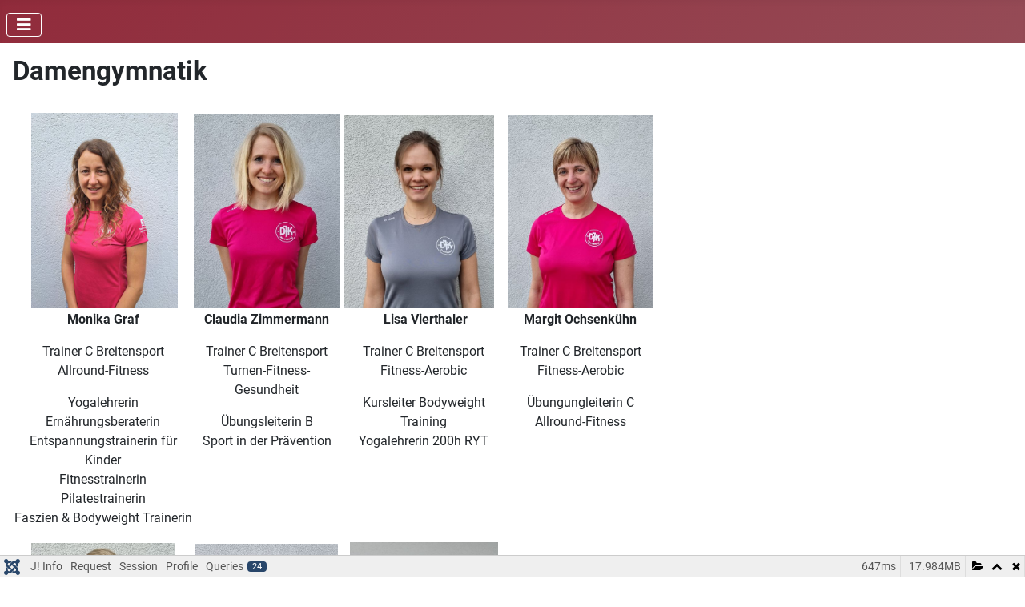

--- FILE ---
content_type: text/html; charset=utf-8
request_url: https://djkobermaessing.de/uebungsleiter.html
body_size: 59036
content:
<!DOCTYPE html>
<html lang="de-de" dir="ltr">
<head>
    <meta charset="utf-8">
	<meta name="author" content="Super User">
	<meta name="viewport" content="width=device-width, initial-scale=1">
	<meta name="generator" content="Joomla! - Open Source Content Management">
	<title>Übungsleiter</title>
	<link href="/media/system/images/joomla-favicon.svg" rel="icon" type="image/svg+xml">
	<link href="/media/system/images/favicon.ico" rel="alternate icon" type="image/vnd.microsoft.icon">
	<link href="/media/system/images/joomla-favicon-pinned.svg" rel="mask-icon" color="#000">

    <link href="/media/system/css/joomla-fontawesome.css?7fcce4df12c9f1966738b9216caff648" rel="lazy-stylesheet" data-asset-name="fontawesome" /><noscript><link href="/media/system/css/joomla-fontawesome.css?7fcce4df12c9f1966738b9216caff648" rel="stylesheet" /></noscript>
	<link href="/media/templates/site/cassiopeia/css/global/fonts-local_roboto.css?7fcce4df12c9f1966738b9216caff648" rel="lazy-stylesheet" data-asset-name="fontscheme.current" /><noscript><link href="/media/templates/site/cassiopeia/css/global/fonts-local_roboto.css?7fcce4df12c9f1966738b9216caff648" rel="stylesheet" /></noscript>
	<link href="/media/templates/site/cassiopeia/css/template.css?7fcce4df12c9f1966738b9216caff648" rel="stylesheet" data-asset-name="template.cassiopeia.ltr" data-asset-dependencies="fontawesome" />
	<link href="/media/templates/site/cassiopeia/css/global/colors_alternative.css?7fcce4df12c9f1966738b9216caff648" rel="stylesheet" data-asset-name="theme.colors_alternative" />
	<link href="/media/templates/site/cassiopeia/css/vendor/joomla-custom-elements/joomla-alert.css?0.2.0" rel="stylesheet" data-asset-name="webcomponent.joomla-alert" />
	<link href="/media/plg_system_debug/css/debug.css?7fcce4df12c9f1966738b9216caff648" rel="stylesheet" data-asset-name="plg.system.debug" data-asset-dependencies="fontawesome" />
	<link href="/media/com_jce/site/css/content.min.css?badb4208be409b1335b815dde676300e" rel="stylesheet" />
	<link href="/media/com_icagenda/icicons/style.css?7fcce4df12c9f1966738b9216caff648" rel="stylesheet" />
	<style>:root {
		--hue: 214;
		--template-bg-light: #f0f4fb;
		--template-text-dark: #495057;
		--template-text-light: #ffffff;
		--template-link-color: var(--link-color);
		--template-special-color: #001B4C;
		
	}</style>

    <script src="/media/vendor/jquery/js/jquery.js?3.7.1" data-asset-name="jquery"></script>
	<script src="/media/vendor/metismenujs/js/metismenujs.js?1.4.0" defer data-asset-name="metismenujs"></script>
	<script src="/media/mod_menu/js/menu-es5.js?7fcce4df12c9f1966738b9216caff648" nomodule defer data-asset-name="mod_menu"></script>
	<script src="/media/templates/site/cassiopeia/js/mod_menu/menu-metismenu.js?7fcce4df12c9f1966738b9216caff648" defer data-asset-name="metismenu" data-asset-dependencies="metismenujs"></script>
	<script type="application/json" class="joomla-script-options new">{
    "joomla.jtext": {
        "ERROR": "Fehler",
        "MESSAGE": "Nachricht",
        "NOTICE": "Hinweis",
        "WARNING": "Warnung",
        "JCLOSE": "Schlie\u00dfen",
        "JOK": "OK",
        "JOPEN": "\u00d6ffnen"
    },
    "system.paths": {
        "root": "",
        "rootFull": "https:\/\/djkobermaessing.de\/",
        "base": "",
        "baseFull": "https:\/\/djkobermaessing.de\/"
    },
    "csrf.token": "1a095151e8d08ae011906cb0ab231664"
}</script>
	<script src="/media/system/js/core.js?37ffe4186289eba9c5df81bea44080aff77b9684" data-asset-name="core"></script>
	<script src="/media/templates/site/cassiopeia/js/template.js?7fcce4df12c9f1966738b9216caff648" defer data-asset-name="template.cassiopeia" data-asset-dependencies="core"></script>
	<script src="/media/vendor/bootstrap/js/bootstrap-es5.js?5.3.2" nomodule defer data-asset-name="bootstrap.es5" data-asset-dependencies="core"></script>
	<script src="/media/system/js/messages-es5.js?c29829fd2432533d05b15b771f86c6637708bd9d" nomodule defer data-asset-name="messages-legacy" data-asset-dependencies="core"></script>
	<script src="/media/vendor/bootstrap/js/collapse.js?5.3.2" type="module" data-asset-name="bootstrap.collapse" data-asset-dependencies="bootstrap.es5"></script>
	<script src="/media/system/js/messages.js?7f7aa28ac8e8d42145850e8b45b3bc82ff9a6411" type="module" data-asset-name="messages" data-asset-dependencies="messages-legacy"></script>
	<script src="/media/plg_system_debug/js/debug.js?7fcce4df12c9f1966738b9216caff648" defer data-asset-name="plg.system.debug" data-asset-dependencies="jquery"></script>

</head>

<body class="site com_content wrapper-static view-article no-layout no-task itemid-204 has-sidebar-left">
    <header class="header container-header full-width position-sticky sticky-top">

        
                    <div class="grid-child container-below-top">
                
<nav class="navbar navbar-expand-lg" aria-label="Hauptmenü">
    <button class="navbar-toggler navbar-toggler-right" type="button" data-bs-toggle="collapse" data-bs-target="#navbar88" aria-controls="navbar88" aria-expanded="false" aria-label="Navigation umschalten">
        <span class="icon-menu" aria-hidden="true"></span>
    </button>
    <div class="collapse navbar-collapse" id="navbar88">
        <ul class="mod-menu mod-menu_dropdown-metismenu metismenu mod-list ">
<li class="metismenu-item item-435 level-1 default"><a href="/" >Home</a></li><li class="metismenu-item item-142 level-1 deeper parent"><a href="/verein.html" >Verein</a><button class="mm-collapsed mm-toggler mm-toggler-link" aria-haspopup="true" aria-expanded="false" aria-label="Verein"></button><ul class="mm-collapse"><li class="metismenu-item item-143 level-2"><a href="/verein/chronik.html" >Chronik</a></li><li class="metismenu-item item-152 level-2"><a href="/verein/satzung.html" >Satzung</a></li><li class="metismenu-item item-254 level-2"><a href="/verein/beitrittserklaerung.html" >Beitrittserklärung</a></li><li class="metismenu-item item-269 level-2"><a href="/verein/hallenbelegung.html" >Hallenbelegung</a></li><li class="metismenu-item item-427 level-2"><a href="/verein/bauvorhaben-2.html" >Bauvorhaben</a></li></ul></li><li class="metismenu-item item-121 level-1"><a href="/vorstandschaft.html" >Vorstandschaft</a></li><li class="metismenu-item item-111 level-1 deeper parent"><a href="/abteilung.html" >Abteilungen</a><button class="mm-collapsed mm-toggler mm-toggler-link" aria-haspopup="true" aria-expanded="false" aria-label="Abteilungen"></button><ul class="mm-collapse"><li class="metismenu-item item-114 level-2"><a href="/abteilung/fussball.html" >Fußball</a></li><li class="metismenu-item item-112 level-2"><a href="/abteilung/tischtennis.html" >Tischtennis</a></li><li class="metismenu-item item-371 level-2"><a href="/abteilung/gymnastik.html" >Gymnastik</a></li><li class="metismenu-item item-133 level-2"><a href="/abteilung/beachvolleyball.html" >Beachvolleyball</a></li><li class="metismenu-item item-372 level-2"><a href="/abteilung/stocken.html" >Stocken</a></li></ul></li><li class="metismenu-item item-141 level-1"><a href="/sportheim.html" >Sportheim</a></li><li class="metismenu-item item-153 level-1 deeper parent"><a href="/bildergalerie.html" >Bildergalerie</a><button class="mm-collapsed mm-toggler mm-toggler-link" aria-haspopup="true" aria-expanded="false" aria-label="Bildergalerie"></button><ul class="mm-collapse"><li class="metismenu-item item-548 level-2"><a href="/bildergalerie/startbild-fototausstellung2023.html" >Fotoausstellung 2023</a></li><li class="metismenu-item item-217 level-2"><a href="/bildergalerie/mitgliederversammlung.html" >Mitgliederversammlung</a></li><li class="metismenu-item item-144 level-2"><a href="/bildergalerie/vereinsfest.html" >DJK Feste</a></li><li class="metismenu-item item-145 level-2"><a href="/bildergalerie/ausfluege.html" >Ausflüge</a></li><li class="metismenu-item item-146 level-2"><a href="/bildergalerie/skifahrten.html" >Skifahrten</a></li><li class="metismenu-item item-147 level-2"><a href="/bildergalerie/weinfeste.html" >Weinfeste</a></li><li class="metismenu-item item-188 level-2"><a href="/bildergalerie/skaten-ueber-die-grenz-bild.html" >Skaten über die Grenz</a></li><li class="metismenu-item item-148 level-2"><a href="/bildergalerie/weihnastsfeiern.html" >Weihnachtsfeiern</a></li></ul></li><li class="metismenu-item item-232 level-1"><a href="/termine.html" >Termine</a></li><li class="metismenu-item item-149 level-1"><a href="/kontakt.html" >Kontakt</a></li></ul>
    </div>
</nav>

            </div>
        
        
            </header>

    <div class="site-grid">
        
        
        
                <div class="grid-child container-sidebar-left">
            <div class="sidebar-left card _menu">
            <h3 class="card-header ">Gymnastik</h3>        <div class="card-body">
                <ul class="mod-menu mod-list nav ">
<li class="nav-item item-405"><a href="/spritzig.html" >Sportlich SPRITZIG</a></li><li class="nav-item item-200"><a href="/sanft.html" >SANFT sportlich</a></li><li class="nav-item item-201"><a href="/youngfit.html" >YoungFit</a></li><li class="nav-item item-198"><a href="/maennerfitness.html" >Männer FIT</a></li><li class="nav-item item-202"><a href="/turnen-fuer-kindergartenkinder.html" >Turnen für Kindergartenkinder</a></li><li class="nav-item item-347"><a href="/turnen-fuer-gundschueler.html" >Turnen für Grundschüler</a></li><li class="nav-item item-203"><a href="/step-aerobic-kurs.html" >Step-Aerobic-Kurs</a></li><li class="nav-item item-434"><a href="/mamafit.html" >Mama Fit</a></li><li class="nav-item item-370"><a href="/slingtraining.html" >Slingtraining</a></li><li class="nav-item item-406 deeper parent"><a href="/gymbildergalerie.html" >Bildergalerie</a><ul class="mod-menu__sub list-unstyled small"><li class="nav-item item-551"><a href="/gymbildergalerie/gymnastikabschlussfeier-2023.html" >Gymnastikabschlussfeier 2023</a></li><li class="nav-item item-407"><a href="/gymbildergalerie/gymnastikabschlussfeier-2019.html" >Gymnastikabschlussfeier 2019</a></li></ul></li><li class="nav-item item-204 current active"><a href="/uebungsleiter.html" aria-current="page">Übungsleiter</a></li><li class="nav-item item-444 deeper parent"><a href="/gymnastikdahoam.html" >Gymnastik dahoam</a><ul class="mod-menu__sub list-unstyled small"><li class="nav-item item-415"><a href="/gymnastikdahoam/17-03-2020.html" >17.03.2020</a></li></ul></li><li class="nav-item item-414"><a href="/gym-beitraege.html" >Beiträge</a></li></ul>
    </div>
</div>

        </div>
        
        <div class="grid-child container-component">
            
            
            <div id="system-message-container" aria-live="polite"></div>

            <main>
            <div class="com-content-article item-page" itemscope itemtype="https://schema.org/Article">
    <meta itemprop="inLanguage" content="de-DE">
    
    
        
        
    
    
        
                                    <div itemprop="articleBody" class="com-content-article__body">
        <h2>Damengymnatik</h2>
<table style="width: 800px;">
<tbody>
<tr>
<td style="text-align: center; vertical-align: bottom;">&nbsp;<img src="/images/Gymnastik/Uebungsleiter/2023_GrafMonika.jpg" alt="2023 GrafMonika" width="183" height="244" /></td>
<td style="vertical-align: bottom;">&nbsp;<img src="/images/Gymnastik/Uebungsleiter/2023_ZimmermannClaudia.jpg" alt="2023 ZimmermannClaudia" width="186" height="249" /></td>
<td style="vertical-align: bottom;">&nbsp;<img src="/images/Gymnastik/Uebungsleiter/2023_VierthalerLisa.jpg" alt="2023 VierthalerLisa" width="187" height="242" /></td>
<td style="vertical-align: bottom;">&nbsp;<img src="/images/Gymnastik/Uebungsleiter/2023_OchsenkuehnMargit.jpg" alt="2023 OchsenkuehnMargit" width="184" height="246" /></td>
</tr>
<tr>
<td style="vertical-align: top; text-align: center;">
<p><span style="font-size: 12pt;"><strong>Monika Graf</strong></span></p>
<p>Trainer C Breitensport<br />Allround-Fitness</p>
<p>Yogalehrerin<br />Ernährungsberaterin<br />Entspannungstrainerin für Kinder<br />Fitnesstrainerin<br />Pilatestrainerin<br />Faszien &amp; Bodyweight Trainerin</p>
</td>
<td style="vertical-align: top; text-align: center;">
<p><span style="font-size: 12pt;"><strong>Claudia Zimmermann<br /></strong></span></p>
<p>Trainer C Breitensport<br />Turnen-Fitness-Gesundheit</p>
<p>Übungsleiterin B<br />Sport in der Prävention</p>
</td>
<td style="vertical-align: top; text-align: center;">
<p>&nbsp;<span style="font-size: 12pt;"><strong>Lisa Vierthaler<br /></strong></span></p>
<p>Trainer C Breitensport<br />Fitness-Aerobic</p>
<p>Kursleiter Bodyweight Training<br />Yogalehrerin 200h RYT</p>
</td>
<td style="vertical-align: top;">
<p style="text-align: center;"><span style="font-size: 12pt;"><strong>Margit Ochsenkühn</strong></span></p>
<p style="text-align: center;">Trainer C Breitensport<br />Fitness-Aerobic</p>
<p style="text-align: center;">Übungungleiterin C<br />Allround-Fitness</p>
</td>
</tr>
<tr>
<td style="text-align: center; vertical-align: bottom;"><img src="/images/Gymnastik/Uebungsleiter/2023_FrankSandra.jpg" alt="2023 FrankSandra" width="179" height="239" /></td>
<td style="text-align: center; vertical-align: bottom;"><img src="/images/Gymnastik/Uebungsleiter/2023_HundtSimone.jpg" alt="2023 HundtSimone" width="178" height="239" /></td>
<td style="text-align: center; vertical-align: bottom;"><img src="/images/Gymnastik/Uebungsleiter/2023_GrafSusanne.jpg" alt="2023 GrafSusanne" width="185" height="239" /></td>
<td>&nbsp;</td>
</tr>
<tr>
<td style="vertical-align: top; text-align: center;">
<p><span style="font-size: 12pt;"><strong>Sandra Frank</strong></span></p>
<p>Trainer C Breitensport<br />Fitness-Aerobic</p>
</td>
<td style="vertical-align: top; text-align: center;">
<p><span style="font-size: 12pt;"><strong>Simone Hundt</strong></span></p>
<p>Trainer C Breitensport<br />Allround-Fitness</p>
</td>
<td style="vertical-align: top; text-align: center;">
<p><strong><span style="font-size: 12pt;">Susanne Graf</span></strong></p>
<p>Trainer C Breitensport<br />Turnen-Fitness-Gesundheit</p>
<p>Group Fitness Instructor<br />Aerobic/Step/Toning<br />DTB-Kursleiter*in Mama fit</p>
</td>
<td style="vertical-align: top; text-align: center;">&nbsp;</td>
</tr>
</tbody>
</table>
<p>&nbsp;</p>
<p>&nbsp;</p>
<h2>Kinderturnen für Kindergartenkinder</h2>
<table style="height: 22px; width: 800px;">
<tbody>
<tr>
<td style="height: 40px; vertical-align: top;">
<h4 style="text-align: center;">Dagmar Schön</h4>
</td>
<td style="vertical-align: top; text-align: center;">
<h4>Karin Schmidtmeier</h4>
</td>
<td style="vertical-align: top; text-align: center;">
<h4>Valentina Graf</h4>
</td>
</tr>
<tr style="text-align: center;">
<td style="vertical-align: top;">
<h4>Steffi Schön</h4>
</td>
<td style="vertical-align: top;">
<h4>Marina Schmidtmeier</h4>
</td>
<td style="vertical-align: top;">
<h4>Emma Seifert</h4>
</td>
</tr>
<tr>
<td style="vertical-align: top; text-align: center;">
<h4>Alexandra Rohmig</h4>
</td>
<td style="vertical-align: top; text-align: center;">
<h4>Steffi Schmitdmeier</h4>
</td>
<td style="vertical-align: top; text-align: center;">
<h4>Lea Neugebauer</h4>
</td>
</tr>
</tbody>
</table>
<h2>Kinderturnen für Schulkinder</h2>
<table style="width: 800px; height: 30px;">
<tbody>
<tr>
<td style="width: 300px; height: 40px; text-align: center;"><strong><span style="font-size: 12pt;">Karin Schmidtmeier</span></strong></td>
<td style="width: 300px; text-align: center;"><strong><span style="font-size: 12pt;">Ida Vierthaler</span></strong></td>
<td style="width: 300px; text-align: center;"><strong><span style="font-size: 12pt;">Stefanie Fries</span></strong></td>
<td style="width: 300px; text-align: center;"><strong><span style="font-size: 12pt;">Sandra Köhring</span></strong></td>
</tr>
<tr>
<td style="width: 300px; height: 40px; text-align: center;"><strong><span style="font-size: 12pt;">Andrea Kremml</span></strong></td>
<td style="width: 300px; text-align: center;"><strong><span style="font-size: 12pt;">Julia Biedermann</span></strong></td>
<td style="width: 300px; text-align: center;">&nbsp;</td>
<td style="width: 300px; text-align: center;">&nbsp;</td>
</tr>
</tbody>
</table>
<p>&nbsp;<span style="font-size: 12pt; font-family: 'Arial','sans-serif';"></span></p>     </div>

        
                                                            </div>

            </main>
            
        </div>

        
        
            </div>

        <footer class="container-footer footer full-width">
        <div class="grid-child">
            <ul class="mod-menu mod-list nav ">
<li class="nav-item item-267"><a href="/impressum1.html" >Impressum</a></li><li class="nav-item item-268"><a href="/datenschutzerklaerung1.html" >Datenschutzerklärung</a></li></ul>

        </div>
    </footer>
    
    
    
<link rel="stylesheet" type="text/css" href="/media/vendor/debugbar/vendor/highlightjs/styles/github.css">
<link rel="stylesheet" type="text/css" href="/media/vendor/debugbar/debugbar.css">
<link rel="stylesheet" type="text/css" href="/media/vendor/debugbar/widgets.css">
<link rel="stylesheet" type="text/css" href="/media/vendor/debugbar/openhandler.css">
<link rel="stylesheet" type="text/css" href="/media/plg_system_debug/widgets/info/widget.min.css">
<link rel="stylesheet" type="text/css" href="/media/plg_system_debug/widgets/sqlqueries/widget.min.css">
<script type="text/javascript" src="/media/vendor/debugbar/vendor/highlightjs/highlight.pack.js" defer></script>
<script type="text/javascript" src="/media/vendor/debugbar/debugbar.js" defer></script>
<script type="text/javascript" src="/media/vendor/debugbar/widgets.js" defer></script>
<script type="text/javascript" src="/media/vendor/debugbar/openhandler.js" defer></script>
<script type="text/javascript" src="/media/plg_system_debug/widgets/info/widget.min.js" defer></script>
<script type="text/javascript" src="/media/plg_system_debug/widgets/sqlqueries/widget.min.js" defer></script>
<script type="module">
var phpdebugbar = new PhpDebugBar.DebugBar();
phpdebugbar.addTab("info", new PhpDebugBar.DebugBar.Tab({"icon":"info-circle","title":"J! Info", "widget": new PhpDebugBar.Widgets.InfoWidget()}));
phpdebugbar.addIndicator("memory", new PhpDebugBar.DebugBar.Indicator({"icon":"cogs","tooltip":"Memory Usage"}), "right");
phpdebugbar.addTab("request", new PhpDebugBar.DebugBar.Tab({"icon":"tags","title":"Request", "widget": new PhpDebugBar.Widgets.VariableListWidget()}));
phpdebugbar.addTab("session", new PhpDebugBar.DebugBar.Tab({"icon":"key","title":"Session", "widget": new PhpDebugBar.Widgets.VariableListWidget()}));
phpdebugbar.addIndicator("profileTime", new PhpDebugBar.DebugBar.Indicator({"icon":"clock-o","tooltip":"Request Duration"}), "right");
phpdebugbar.addTab("profile", new PhpDebugBar.DebugBar.Tab({"icon":"clock-o","title":"Profile", "widget": new PhpDebugBar.Widgets.TimelineWidget()}));
phpdebugbar.addTab("queries", new PhpDebugBar.DebugBar.Tab({"icon":"database","title":"Queries", "widget": new PhpDebugBar.Widgets.SQLQueriesWidget()}));
phpdebugbar.setDataMap({
"info": ["info", {}],
"memory": ["memory.peak_usage_str", '0B'],
"request": ["request", {}],
"session": ["session.data", []],
"profileTime": ["profile.duration_str", '0ms'],
"profile": ["profile", {}],
"queries": ["queries.data", []],
"queries:badge": ["queries.count", null]
});
phpdebugbar.restoreState();
phpdebugbar.ajaxHandler = new PhpDebugBar.AjaxHandler(phpdebugbar, undefined, true);
if (jQuery) phpdebugbar.ajaxHandler.bindToJquery(jQuery);
phpdebugbar.setOpenHandler(new PhpDebugBar.OpenHandler({"url":"\/index.php?option=com_ajax&plugin=debug&group=system&format=raw&action=openhandler&1a095151e8d08ae011906cb0ab231664=1"}));
phpdebugbar.addDataSet({"__meta":{"id":"X0425d2d0d8b7497a381e8a1bb9ed6ea0","datetime":"2025-11-06 17:37:16","utime":1762447036.182149,"method":"GET","uri":"\/uebungsleiter.html","ip":"18.227.52.25"},"info":{"phpVersion":"8.1.33","joomlaVersion":"4.4.13","requestId":"X0425d2d0d8b7497a381e8a1bb9ed6ea0","identity":{"type":"guest"},"response":{"status_code":200},"template":{"template":"cassiopeia","home":"1","id":13},"database":{"dbserver":"mysql","dbversion":"5.7.42-log","dbcollation":"utf8_general_ci","dbconnectioncollation":"utf8mb4_general_ci","dbconnectionencryption":"","dbconnencryptsupported":true}},"juser":{"user_id":0},"memory":{"peak_usage":18857880,"peak_usage_str":"17.984MB"},"request":{"$_GET":"[]","$_POST":"[]","$_SESSION":"array:1 [\n  \"joomla\" => \"***redacted***\"\n]","$_COOKIE":"[]","$_SERVER":"array:41 [\n  \"REDIRECT_STATUS\" => \"200\"\n  \"UNIQUE_ID\" => \"aQzOu_ZA4whS_D5oTQU2BgAADI4\"\n  \"SCRIPT_URL\" => \"\/uebungsleiter.html\"\n  \"SCRIPT_URI\" => \"https:\/\/djkobermaessing.de\/uebungsleiter.html\"\n  \"HTTPS\" => \"on\"\n  \"DOCUMENT_ROOT\" => \"\/home\/strato\/http\/power\/rid\/52\/66\/57635266\/htdocs\"\n  \"RZ_php\" => \"81\"\n  \"PHPRC\" => \"\/home\/strato\/http\/power\/rid\/52\/66\/57635266\/htdocs\"\n  \"HTTP_AUTHORIZATION\" => \"\"\n  \"HTTP_HOST\" => \"djkobermaessing.de\"\n  \"HTTP_PRAGMA\" => \"no-cache\"\n  \"HTTP_CACHE_CONTROL\" => \"no-cache\"\n  \"HTTP_UPGRADE_INSECURE_REQUESTS\" => \"1\"\n  \"HTTP_USER_AGENT\" => \"Mozilla\/5.0 (Macintosh; Intel Mac OS X 10_15_7) AppleWebKit\/537.36 (KHTML, like Gecko) Chrome\/131.0.0.0 Safari\/537.36; ClaudeBot\/1.0; +claudebot@anthropic.com)\"\n  \"HTTP_ACCEPT\" => \"text\/html,application\/xhtml+xml,application\/xml;q=0.9,image\/webp,image\/apng,*\/*;q=0.8,application\/signed-exchange;v=b3;q=0.9\"\n  \"HTTP_SEC_FETCH_SITE\" => \"none\"\n  \"HTTP_SEC_FETCH_MODE\" => \"navigate\"\n  \"HTTP_SEC_FETCH_USER\" => \"?1\"\n  \"HTTP_SEC_FETCH_DEST\" => \"document\"\n  \"HTTP_ACCEPT_ENCODING\" => \"gzip, deflate, br\"\n  \"HTTP_CONNECTION\" => \"close\"\n  \"PATH\" => \"\/usr\/local\/sbin:\/usr\/local\/bin:\/usr\/sbin:\/usr\/bin\"\n  \"SERVER_SOFTWARE\" => \"Apache\/2.4.65 (Unix)\"\n  \"SERVER_NAME\" => \"djkobermaessing.de\"\n  \"SERVER_PORT\" => \"443\"\n  \"REMOTE_ADDR\" => \"18.227.52.25\"\n  \"SERVER_ADMIN\" => \"service@webmailer.de\"\n  \"SCRIPT_FILENAME\" => \"\/home\/strato\/http\/power\/rid\/52\/66\/57635266\/htdocs\/index.php\"\n  \"REMOTE_PORT\" => \"37753\"\n  \"REDIRECT_URL\" => \"\/uebungsleiter.html\"\n  \"GATEWAY_INTERFACE\" => \"CGI\/1.1\"\n  \"SERVER_PROTOCOL\" => \"HTTP\/1.1\"\n  \"REQUEST_METHOD\" => \"GET\"\n  \"QUERY_STRING\" => \"\"\n  \"REQUEST_URI\" => \"\/uebungsleiter.html\"\n  \"SCRIPT_NAME\" => \"\/index.php\"\n  \"PHP_SELF\" => \"\/index.php\"\n  \"REQUEST_TIME_FLOAT\" => 1762447035.503\n  \"REQUEST_TIME\" => 1762447035\n  \"argv\" => []\n  \"argc\" => 0\n]"},"session":{"data":{"session":"array:3 [\n  \"counter\" => 1\n  \"timer\" => array:3 [\n    \"start\" => 1762447035\n    \"last\" => 1762447035\n    \"now\" => 1762447035\n  ]\n  \"token\" => \"***redacted***\"\n]","registry":"array:3 [\n  \"data\" => []\n  \"initialized\" => false\n  \"separator\" => \".\"\n]","user":"array:18 [\n  \"id\" => 0\n  \"name\" => null\n  \"username\" => null\n  \"email\" => null\n  \"password\" => \"***redacted***\"\n  \"password_clear\" => \"***redacted***\"\n  \"block\" => null\n  \"sendEmail\" => 0\n  \"registerDate\" => null\n  \"lastvisitDate\" => null\n  \"activation\" => null\n  \"params\" => null\n  \"groups\" => array:1 [\n    0 => \"9\"\n  ]\n  \"guest\" => 1\n  \"lastResetTime\" => null\n  \"resetCount\" => null\n  \"requireReset\" => null\n  \"aid\" => 0\n]"}},"profile":{"start":1762447035.503034,"end":1762447036.150367,"duration":0.6473329067230225,"duration_str":"647ms","measures":[{"label":"afterLoad (4.02MB)","start":1762447035.503034,"relative_start":0,"end":1762447035.60083,"relative_end":-0.549536943435669,"duration":0.09779596328735352,"duration_str":"97.8ms","params":[],"collector":null},{"label":"afterInitialise (6.41MB)","start":1762447035.60083,"relative_start":0.09779596328735352,"end":1762447035.853486,"relative_end":-0.29688096046447754,"duration":0.2526559829711914,"duration_str":"253ms","params":[],"collector":null},{"label":"afterRoute (658.41KB)","start":1762447035.853486,"relative_start":0.3504519462585449,"end":1762447035.867319,"relative_end":-0.2830479145050049,"duration":0.013833045959472656,"duration_str":"13.83ms","params":[],"collector":null},{"label":"beforeRenderComponent com_content (1MB)","start":1762447035.867319,"relative_start":0.3642849922180176,"end":1762447035.9127622,"relative_end":-0.23760485649108887,"duration":0.045443058013916016,"duration_str":"45.44ms","params":[],"collector":null},{"label":"Before Access::preloadComponents (all components) (619.28KB)","start":1762447035.9127622,"relative_start":0.4097280502319336,"end":1762447035.94457,"relative_end":-0.2057969570159912,"duration":0.031807899475097656,"duration_str":"31.81ms","params":[],"collector":null},{"label":"After Access::preloadComponents (all components) (121.31KB)","start":1762447035.94457,"relative_start":0.44153594970703125,"end":1762447035.9468362,"relative_end":-0.20353078842163086,"duration":0.0022661685943603516,"duration_str":"2.27ms","params":[],"collector":null},{"label":"Before Access::preloadPermissions (com_content) (4.01KB)","start":1762447035.9468362,"relative_start":0.4438021183013916,"end":1762447035.9468613,"relative_end":-0.2035057544708252,"duration":2.5033950805664062e-5,"duration_str":"25\u03bcs","params":[],"collector":null},{"label":"After Access::preloadPermissions (com_content) (200.61KB)","start":1762447035.9468613,"relative_start":0.44382715225219727,"end":1762447035.9485772,"relative_end":-0.20178985595703125,"duration":0.0017158985137939453,"duration_str":"1.72ms","params":[],"collector":null},{"label":"Before Access::getAssetRules (id:217 name:com_content.article.89) (18.8KB)","start":1762447035.9485772,"relative_start":0.4455430507659912,"end":1762447035.9486132,"relative_end":-0.20175385475158691,"duration":3.600120544433594e-5,"duration_str":"36\u03bcs","params":[],"collector":null},{"label":"After Access::getAssetRules (id:217 name:com_content.article.89) (91.3KB)","start":1762447035.9486132,"relative_start":0.44557905197143555,"end":1762447035.950206,"relative_end":-0.20016098022460938,"duration":0.001592874526977539,"duration_str":"1.59ms","params":[],"collector":null},{"label":"afterRenderComponent com_content (2.73MB)","start":1762447035.950206,"relative_start":0.4471719264984131,"end":1762447036.0463932,"relative_end":-0.1039738655090332,"duration":0.09618711471557617,"duration_str":"96.19ms","params":[],"collector":null},{"label":"afterDispatch (196.62KB)","start":1762447036.0463932,"relative_start":0.5433590412139893,"end":1762447036.0517693,"relative_end":-0.09859776496887207,"duration":0.005376100540161133,"duration_str":"5.38ms","params":[],"collector":null},{"label":"beforeRenderRawModule mod_menu (Gymnastik) (533.69KB)","start":1762447036.0517693,"relative_start":0.5487351417541504,"end":1762447036.0792272,"relative_end":-0.07113981246948242,"duration":0.02745795249938965,"duration_str":"27.46ms","params":[],"collector":null},{"label":"afterRenderRawModule mod_menu (Gymnastik) (226.88KB)","start":1762447036.0792272,"relative_start":0.57619309425354,"end":1762447036.0962212,"relative_end":-0.05414581298828125,"duration":0.016993999481201172,"duration_str":"16.99ms","params":[],"collector":null},{"label":"beforeRenderRawModule mod_menu (Rechtliches) (1.07KB)","start":1762447036.0962212,"relative_start":0.5931870937347412,"end":1762447036.096307,"relative_end":-0.05405998229980469,"duration":8.58306884765625e-5,"duration_str":"86\u03bcs","params":[],"collector":null},{"label":"afterRenderRawModule mod_menu (Rechtliches) (17.04KB)","start":1762447036.096307,"relative_start":0.5932729244232178,"end":1762447036.098056,"relative_end":-0.052310943603515625,"duration":0.0017490386962890625,"duration_str":"1.75ms","params":[],"collector":null},{"label":"beforeRenderModule mod_menu (Rechtliches) (25.63KB)","start":1762447036.098056,"relative_start":0.5950219631195068,"end":1762447036.099667,"relative_end":-0.05069994926452637,"duration":0.0016109943389892578,"duration_str":"1.61ms","params":[],"collector":null},{"label":"afterRenderModule mod_menu (Rechtliches) (4.09KB)","start":1762447036.099667,"relative_start":0.5966329574584961,"end":1762447036.1007602,"relative_end":-0.0496068000793457,"duration":0.001093149185180664,"duration_str":"1.09ms","params":[],"collector":null},{"label":"beforeRenderModule mod_menu (Gymnastik) (1.16KB)","start":1762447036.1007602,"relative_start":0.5977261066436768,"end":1762447036.10085,"relative_end":-0.049516916275024414,"duration":8.988380432128906e-5,"duration_str":"90\u03bcs","params":[],"collector":null},{"label":"afterRenderModule mod_menu (Gymnastik) (5.38KB)","start":1762447036.10085,"relative_start":0.597815990447998,"end":1762447036.1016402,"relative_end":-0.048726797103881836,"duration":0.0007901191711425781,"duration_str":"790\u03bcs","params":[],"collector":null},{"label":"beforeRenderRawModule mod_menu (Hauptmen\u00fc) (16B)","start":1762447036.1016402,"relative_start":0.5986061096191406,"end":1762447036.1016912,"relative_end":-0.0486757755279541,"duration":5.1021575927734375e-5,"duration_str":"51\u03bcs","params":[],"collector":null},{"label":"afterRenderRawModule mod_menu (Hauptmen\u00fc) (522.55KB)","start":1762447036.1016912,"relative_start":0.5986571311950684,"end":1762447036.128997,"relative_end":-0.02136993408203125,"duration":0.02730584144592285,"duration_str":"27.31ms","params":[],"collector":null},{"label":"beforeRenderModule mod_menu (Hauptmen\u00fc) (720B)","start":1762447036.128997,"relative_start":0.6259629726409912,"end":1762447036.1290152,"relative_end":-0.02135181427001953,"duration":1.811981201171875e-5,"duration_str":"18\u03bcs","params":[],"collector":null},{"label":"afterRenderModule mod_menu (Hauptmen\u00fc) (5.87KB)","start":1762447036.1290152,"relative_start":0.6259810924530029,"end":1762447036.1293542,"relative_end":-0.02101278305053711,"duration":0.0003390312194824219,"duration_str":"339\u03bcs","params":[],"collector":null},{"label":"afterRender (319.05KB)","start":1762447036.1293542,"relative_start":0.6263201236724854,"end":1762447036.1490302,"relative_end":-0.001336812973022461,"duration":0.01967597007751465,"duration_str":"19.68ms","params":[],"collector":null}],"rawMarks":[{"prefix":"Application","time":97.79596328735352,"totalTime":97.79596328735352,"memory":4.024139404296875,"totalMemory":4.40185546875,"label":"afterLoad"},{"prefix":"Application","time":252.6559829711914,"totalTime":350.4519462585449,"memory":6.410606384277344,"totalMemory":10.812461853027344,"label":"afterInitialise"},{"prefix":"Application","time":13.833045959472656,"totalTime":364.2849922180176,"memory":0.642974853515625,"totalMemory":11.455436706542969,"label":"afterRoute"},{"prefix":"Application","time":45.443058013916016,"totalTime":409.7280502319336,"memory":1.000762939453125,"totalMemory":12.456199645996094,"label":"beforeRenderComponent com_content"},{"prefix":"Application","time":31.807899475097656,"totalTime":441.53594970703125,"memory":0.604766845703125,"totalMemory":13.060966491699219,"label":"Before Access::preloadComponents (all components)"},{"prefix":"Application","time":2.2661685943603516,"totalTime":443.8021183013916,"memory":0.11846923828125,"totalMemory":13.179435729980469,"label":"After Access::preloadComponents (all components)"},{"prefix":"Application","time":0.025033950805664062,"totalTime":443.82715225219727,"memory":-0.00391387939453125,"totalMemory":13.175521850585938,"label":"Before Access::preloadPermissions (com_content)"},{"prefix":"Application","time":1.7158985137939453,"totalTime":445.5430507659912,"memory":0.1959075927734375,"totalMemory":13.371429443359375,"label":"After Access::preloadPermissions (com_content)"},{"prefix":"Application","time":0.03600120544433594,"totalTime":445.57905197143555,"memory":-0.01836395263671875,"totalMemory":13.353065490722656,"label":"Before Access::getAssetRules (id:217 name:com_content.article.89)"},{"prefix":"Application","time":1.592874526977539,"totalTime":447.1719264984131,"memory":0.0891571044921875,"totalMemory":13.442222595214844,"label":"After Access::getAssetRules (id:217 name:com_content.article.89)"},{"prefix":"Application","time":96.18711471557617,"totalTime":543.3590412139893,"memory":2.7322769165039062,"totalMemory":16.17449951171875,"label":"afterRenderComponent com_content"},{"prefix":"Application","time":5.376100540161133,"totalTime":548.7351417541504,"memory":0.19200897216796875,"totalMemory":16.36650848388672,"label":"afterDispatch"},{"prefix":"Application","time":27.45795249938965,"totalTime":576.19309425354,"memory":0.52117919921875,"totalMemory":16.88768768310547,"label":"beforeRenderRawModule mod_menu (Gymnastik)"},{"prefix":"Application","time":16.993999481201172,"totalTime":593.1870937347412,"memory":0.2215576171875,"totalMemory":17.10924530029297,"label":"afterRenderRawModule mod_menu (Gymnastik)"},{"prefix":"Application","time":0.0858306884765625,"totalTime":593.2729244232178,"memory":0.00104522705078125,"totalMemory":17.11029052734375,"label":"beforeRenderRawModule mod_menu (Rechtliches)"},{"prefix":"Application","time":1.7490386962890625,"totalTime":595.0219631195068,"memory":0.01663970947265625,"totalMemory":17.126930236816406,"label":"afterRenderRawModule mod_menu (Rechtliches)"},{"prefix":"Application","time":1.6109943389892578,"totalTime":596.6329574584961,"memory":-0.0250244140625,"totalMemory":17.101905822753906,"label":"beforeRenderModule mod_menu (Rechtliches)"},{"prefix":"Application","time":1.093149185180664,"totalTime":597.7261066436768,"memory":0.00399017333984375,"totalMemory":17.10589599609375,"label":"afterRenderModule mod_menu (Rechtliches)"},{"prefix":"Application","time":0.08988380432128906,"totalTime":597.815990447998,"memory":0.00113677978515625,"totalMemory":17.107032775878906,"label":"beforeRenderModule mod_menu (Gymnastik)"},{"prefix":"Application","time":0.7901191711425781,"totalTime":598.6061096191406,"memory":0.00525665283203125,"totalMemory":17.112289428710938,"label":"afterRenderModule mod_menu (Gymnastik)"},{"prefix":"Application","time":0.051021575927734375,"totalTime":598.6571311950684,"memory":-1.52587890625e-5,"totalMemory":17.112274169921875,"label":"beforeRenderRawModule mod_menu (Hauptmen\u00fc)"},{"prefix":"Application","time":27.30584144592285,"totalTime":625.9629726409912,"memory":0.5102996826171875,"totalMemory":17.622573852539062,"label":"afterRenderRawModule mod_menu (Hauptmen\u00fc)"},{"prefix":"Application","time":0.01811981201171875,"totalTime":625.9810924530029,"memory":0.0006866455078125,"totalMemory":17.623260498046875,"label":"beforeRenderModule mod_menu (Hauptmen\u00fc)"},{"prefix":"Application","time":0.3390312194824219,"totalTime":626.3201236724854,"memory":0.00572967529296875,"totalMemory":17.628990173339844,"label":"afterRenderModule mod_menu (Hauptmen\u00fc)"},{"prefix":"Application","time":19.67597007751465,"totalTime":645.99609375,"memory":0.31157684326171875,"totalMemory":17.940567016601562,"label":"afterRender"}]},"queries":{"data":{"statements":[{"sql":"SELECT @@SESSION.sql_mode;","params":[],"duration_str":"454\u03bcs","memory_str":"1.57KB","caller":"\/mnt\/web121\/a2\/66\/57635266\/htdocs\/libraries\/vendor\/joomla\/database\/src\/Mysqli\/MysqliDriver.php:334","callstack":[],"explain":[],"explain_col":[],"profile":[]},{"sql":"SELECT `data`\nFROM `px2s8_session`\nWHERE `session_id` = ?","params":{"1":{"value":"4pjgq27vhb4vlh3vjdlb0qs015","dataType":"string","length":0,"driverOptions":[]}},"duration_str":"442\u03bcs","memory_str":"1.61KB","caller":"\/mnt\/web121\/a2\/66\/57635266\/htdocs\/libraries\/vendor\/joomla\/session\/src\/Handler\/DatabaseHandler.php:261","callstack":[],"explain":[],"explain_col":[],"profile":[]},{"sql":"SELECT `session_id`\nFROM `px2s8_session`\nWHERE `session_id` = :session_id LIMIT 1","params":{":session_id":{"value":"4pjgq27vhb4vlh3vjdlb0qs015","dataType":"string","length":0,"driverOptions":[]}},"duration_str":"369\u03bcs","memory_str":"1.61KB","caller":"\/mnt\/web121\/a2\/66\/57635266\/htdocs\/libraries\/src\/Session\/MetadataManager.php:187","callstack":[],"explain":[],"explain_col":[],"profile":[]},{"sql":"INSERT INTO `px2s8_session`\n(`session_id`,`guest`,`time`,`userid`,`username`,`client_id`) VALUES \n(:session_id, :guest, :time, :user_id, :username, :client_id)","params":{":session_id":{"value":"4pjgq27vhb4vlh3vjdlb0qs015","dataType":"string","length":0,"driverOptions":[]},":guest":{"value":1,"dataType":"int","length":0,"driverOptions":[]},":time":{"value":1762447035,"dataType":"string","length":0,"driverOptions":[]},":user_id":{"value":0,"dataType":"int","length":0,"driverOptions":[]},":username":{"value":"","dataType":"string","length":0,"driverOptions":[]},":client_id":{"value":0,"dataType":"int","length":0,"driverOptions":[]}},"duration_str":"3.51ms","memory_str":"944B","caller":"\/mnt\/web121\/a2\/66\/57635266\/htdocs\/libraries\/src\/Session\/MetadataManager.php:260","callstack":[],"explain":[],"explain_col":[],"profile":[]},{"sql":"SELECT `extension_id` AS `id`,`element` AS `option`,`params`,`enabled`\nFROM `px2s8_extensions`\nWHERE `type` = 'component' AND `state` = 0 AND `enabled` = 1","params":[],"duration_str":"602\u03bcs","memory_str":"2.36KB","caller":"\/mnt\/web121\/a2\/66\/57635266\/htdocs\/libraries\/src\/Component\/ComponentHelper.php:399","callstack":[],"explain":[],"explain_col":[],"profile":[]},{"sql":"SELECT `id`,`rules`\nFROM `px2s8_viewlevels`","params":[],"duration_str":"399\u03bcs","memory_str":"976B","caller":"\/mnt\/web121\/a2\/66\/57635266\/htdocs\/libraries\/src\/Access\/Access.php:955","callstack":[],"explain":[],"explain_col":[],"profile":[]},{"sql":"SELECT `b`.`id`\nFROM `px2s8_usergroups` AS `a`\nLEFT JOIN `px2s8_usergroups` AS `b` ON `b`.`lft` <= `a`.`lft` AND `b`.`rgt` >= `a`.`rgt`\nWHERE `a`.`id` = :guest","params":{":guest":{"value":9,"dataType":"int","length":0,"driverOptions":[]}},"duration_str":"431\u03bcs","memory_str":"1.64KB","caller":"\/mnt\/web121\/a2\/66\/57635266\/htdocs\/libraries\/src\/Access\/Access.php:868","callstack":[],"explain":[],"explain_col":[],"profile":[]},{"sql":"SELECT `folder` AS `type`,`element` AS `name`,`params` AS `params`,`extension_id` AS `id`\nFROM `px2s8_extensions`\nWHERE `enabled` = 1 AND `type` = 'plugin' AND `state` IN (0,1) AND `access` IN (:preparedArray1,:preparedArray2)\nORDER BY `ordering`","params":{":preparedArray1":{"value":1,"dataType":"int","length":0,"driverOptions":[]},":preparedArray2":{"value":5,"dataType":"int","length":0,"driverOptions":[]}},"duration_str":"1.08ms","memory_str":"4.3KB","caller":"\/mnt\/web121\/a2\/66\/57635266\/htdocs\/libraries\/src\/Plugin\/PluginHelper.php:294","callstack":[],"explain":[],"explain_col":[],"profile":[]},{"sql":"SELECT `m`.`id`,`m`.`menutype`,`m`.`title`,`m`.`alias`,`m`.`note`,`m`.`link`,`m`.`type`,`m`.`level`,`m`.`language`,`m`.`browserNav`,`m`.`access`,`m`.`params`,`m`.`home`,`m`.`img`,`m`.`template_style_id`,`m`.`component_id`,`m`.`parent_id`,`m`.`path` AS `route`,`e`.`element` AS `component`\nFROM `px2s8_menu` AS `m`\nLEFT JOIN `px2s8_extensions` AS `e` ON `m`.`component_id` = `e`.`extension_id`\nWHERE \n(\n(`m`.`published` = 1 AND `m`.`parent_id` > 0 AND `m`.`client_id` = 0) AND \n(`m`.`publish_up` IS NULL OR `m`.`publish_up` <= :currentDate1)) AND \n(`m`.`publish_down` IS NULL OR `m`.`publish_down` >= :currentDate2)\nORDER BY `m`.`lft`","params":{":currentDate1":{"value":"2025-11-06 16:37:15","dataType":"string","length":0,"driverOptions":[]},":currentDate2":{"value":"2025-11-06 16:37:15","dataType":"string","length":0,"driverOptions":[]}},"duration_str":"1.54ms","memory_str":"152.3KB","caller":"\/mnt\/web121\/a2\/66\/57635266\/htdocs\/libraries\/src\/Menu\/SiteMenu.php:166","callstack":[],"explain":[],"explain_col":[],"profile":[]},{"sql":"SELECT *\nFROM `px2s8_languages`\nWHERE `published` = 1\nORDER BY `ordering` ASC","params":[],"duration_str":"426\u03bcs","memory_str":"2.2KB","caller":"\/mnt\/web121\/a2\/66\/57635266\/htdocs\/libraries\/src\/Language\/LanguageHelper.php:142","callstack":[],"explain":[],"explain_col":[],"profile":[]},{"sql":"SELECT `id`,`home`,`template`,`s`.`params`,`inheritable`,`parent`\nFROM `px2s8_template_styles` AS `s`\nLEFT JOIN `px2s8_extensions` AS `e` ON `e`.`element` = `s`.`template` AND `e`.`type` = 'template' AND `e`.`client_id` = `s`.`client_id`\nWHERE `s`.`client_id` = 0 AND `e`.`enabled` = 1","params":[],"duration_str":"644\u03bcs","memory_str":"1.17KB","caller":"\/mnt\/web121\/a2\/66\/57635266\/htdocs\/administrator\/components\/com_templates\/src\/Model\/StyleModel.php:773","callstack":[],"explain":[],"explain_col":[],"profile":[]},{"sql":"SELECT `id`,`name`,`rules`,`parent_id`\nFROM `px2s8_assets`\nWHERE `name` IN (:preparedArray1,:preparedArray2,:preparedArray3,:preparedArray4,:preparedArray5,:preparedArray6,:preparedArray7,:preparedArray8,:preparedArray9,:preparedArray10,:preparedArray11,:preparedArray12,:preparedArray13,:preparedArray14,:preparedArray15,:preparedArray16,:preparedArray17,:preparedArray18,:preparedArray19,:preparedArray20,:preparedArray21,:preparedArray22,:preparedArray23,:preparedArray24,:preparedArray25,:preparedArray26,:preparedArray27,:preparedArray28,:preparedArray29,:preparedArray30,:preparedArray31,:preparedArray32,:preparedArray33,:preparedArray34,:preparedArray35,:preparedArray36,:preparedArray37,:preparedArray38,:preparedArray39,:preparedArray40,:preparedArray41,:preparedArray42)","params":{":preparedArray1":{"value":"root.1","dataType":"string","length":0,"driverOptions":[]},":preparedArray2":{"value":"com_actionlogs","dataType":"string","length":0,"driverOptions":[]},":preparedArray3":{"value":"com_admin","dataType":"string","length":0,"driverOptions":[]},":preparedArray4":{"value":"com_ajax","dataType":"string","length":0,"driverOptions":[]},":preparedArray5":{"value":"com_akeeba","dataType":"string","length":0,"driverOptions":[]},":preparedArray6":{"value":"com_associations","dataType":"string","length":0,"driverOptions":[]},":preparedArray7":{"value":"com_banners","dataType":"string","length":0,"driverOptions":[]},":preparedArray8":{"value":"com_cache","dataType":"string","length":0,"driverOptions":[]},":preparedArray9":{"value":"com_categories","dataType":"string","length":0,"driverOptions":[]},":preparedArray10":{"value":"com_checkin","dataType":"string","length":0,"driverOptions":[]},":preparedArray11":{"value":"com_config","dataType":"string","length":0,"driverOptions":[]},":preparedArray12":{"value":"com_contact","dataType":"string","length":0,"driverOptions":[]},":preparedArray13":{"value":"com_content","dataType":"string","length":0,"driverOptions":[]},":preparedArray14":{"value":"com_contenthistory","dataType":"string","length":0,"driverOptions":[]},":preparedArray15":{"value":"com_cpanel","dataType":"string","length":0,"driverOptions":[]},":preparedArray16":{"value":"com_fields","dataType":"string","length":0,"driverOptions":[]},":preparedArray17":{"value":"com_finder","dataType":"string","length":0,"driverOptions":[]},":preparedArray18":{"value":"com_guidedtours","dataType":"string","length":0,"driverOptions":[]},":preparedArray19":{"value":"com_icagenda","dataType":"string","length":0,"driverOptions":[]},":preparedArray20":{"value":"com_installer","dataType":"string","length":0,"driverOptions":[]},":preparedArray21":{"value":"com_jce","dataType":"string","length":0,"driverOptions":[]},":preparedArray22":{"value":"com_joomlaupdate","dataType":"string","length":0,"driverOptions":[]},":preparedArray23":{"value":"com_languages","dataType":"string","length":0,"driverOptions":[]},":preparedArray24":{"value":"com_login","dataType":"string","length":0,"driverOptions":[]},":preparedArray25":{"value":"com_mails","dataType":"string","length":0,"driverOptions":[]},":preparedArray26":{"value":"com_media","dataType":"string","length":0,"driverOptions":[]},":preparedArray27":{"value":"com_menus","dataType":"string","length":0,"driverOptions":[]},":preparedArray28":{"value":"com_messages","dataType":"string","length":0,"driverOptions":[]},":preparedArray29":{"value":"com_modules","dataType":"string","length":0,"driverOptions":[]},":preparedArray30":{"value":"com_newsfeeds","dataType":"string","length":0,"driverOptions":[]},":preparedArray31":{"value":"com_plugins","dataType":"string","length":0,"driverOptions":[]},":preparedArray32":{"value":"com_postinstall","dataType":"string","length":0,"driverOptions":[]},":preparedArray33":{"value":"com_privacy","dataType":"string","length":0,"driverOptions":[]},":preparedArray34":{"value":"com_redirect","dataType":"string","length":0,"driverOptions":[]},":preparedArray35":{"value":"com_scheduler","dataType":"string","length":0,"driverOptions":[]},":preparedArray36":{"value":"com_search","dataType":"string","length":0,"driverOptions":[]},":preparedArray37":{"value":"com_sige","dataType":"string","length":0,"driverOptions":[]},":preparedArray38":{"value":"com_tags","dataType":"string","length":0,"driverOptions":[]},":preparedArray39":{"value":"com_templates","dataType":"string","length":0,"driverOptions":[]},":preparedArray40":{"value":"com_users","dataType":"string","length":0,"driverOptions":[]},":preparedArray41":{"value":"com_workflow","dataType":"string","length":0,"driverOptions":[]},":preparedArray42":{"value":"com_wrapper","dataType":"string","length":0,"driverOptions":[]}},"duration_str":"1.08ms","memory_str":"7.88KB","caller":"\/mnt\/web121\/a2\/66\/57635266\/htdocs\/libraries\/src\/Access\/Access.php:357","callstack":[],"explain":[],"explain_col":[],"profile":[]},{"sql":"SELECT `id`,`name`,`rules`,`parent_id`\nFROM `px2s8_assets`\nWHERE `name` LIKE :asset OR `name` = :extension OR `parent_id` = 0","params":{":extension":{"value":"com_content","dataType":"string","length":0,"driverOptions":[]},":asset":{"value":"com_content.%","dataType":"string","length":0,"driverOptions":[]}},"duration_str":"951\u03bcs","memory_str":"41.8KB","caller":"\/mnt\/web121\/a2\/66\/57635266\/htdocs\/libraries\/src\/Access\/Access.php:301","callstack":[],"explain":[],"explain_col":[],"profile":[]},{"sql":"SHOW FULL COLUMNS FROM `px2s8_content`","params":[],"duration_str":"1.03ms","memory_str":"2.39KB","caller":"\/mnt\/web121\/a2\/66\/57635266\/htdocs\/libraries\/vendor\/joomla\/database\/src\/Mysqli\/MysqliDriver.php:625","callstack":[],"explain":[],"explain_col":[],"profile":[]},{"sql":"UPDATE `px2s8_content`\nSET `hits` = (`hits` + 1)\nWHERE `id` = '89'","params":[],"duration_str":"3.85ms","memory_str":"48B","caller":"\/mnt\/web121\/a2\/66\/57635266\/htdocs\/libraries\/src\/Table\/Table.php:1325","callstack":[],"explain":[],"explain_col":[],"profile":[]},{"sql":"SELECT `a`.`id`,`a`.`asset_id`,`a`.`title`,`a`.`alias`,`a`.`introtext`,`a`.`fulltext`,`a`.`state`,`a`.`catid`,`a`.`created`,`a`.`created_by`,`a`.`created_by_alias`,`a`.`modified`,`a`.`modified_by`,`a`.`checked_out`,`a`.`checked_out_time`,`a`.`publish_up`,`a`.`publish_down`,`a`.`images`,`a`.`urls`,`a`.`attribs`,`a`.`version`,`a`.`ordering`,`a`.`metakey`,`a`.`metadesc`,`a`.`access`,`a`.`hits`,`a`.`metadata`,`a`.`featured`,`a`.`language`,`fp`.`featured_up`,`fp`.`featured_down`,`c`.`title` AS `category_title`,`c`.`alias` AS `category_alias`,`c`.`access` AS `category_access`,`c`.`language` AS `category_language`,`fp`.`ordering`,`u`.`name` AS `author`,`parent`.`title` AS `parent_title`,`parent`.`id` AS `parent_id`,`parent`.`path` AS `parent_route`,`parent`.`alias` AS `parent_alias`,`parent`.`language` AS `parent_language`,ROUND(`v`.`rating_sum` \/ `v`.`rating_count`, 1) AS `rating`,`v`.`rating_count` AS `rating_count`\nFROM `px2s8_content` AS `a`\nINNER JOIN `px2s8_categories` AS `c` ON `c`.`id` = `a`.`catid`\nLEFT JOIN `px2s8_content_frontpage` AS `fp` ON `fp`.`content_id` = `a`.`id`\nLEFT JOIN `px2s8_users` AS `u` ON `u`.`id` = `a`.`created_by`\nLEFT JOIN `px2s8_categories` AS `parent` ON `parent`.`id` = `c`.`parent_id`\nLEFT JOIN `px2s8_content_rating` AS `v` ON `a`.`id` = `v`.`content_id`\nWHERE \n(\n(`a`.`id` = :pk AND `c`.`published` > 0) AND \n(`a`.`publish_up` IS NULL OR `a`.`publish_up` <= :publishUp)) AND \n(`a`.`publish_down` IS NULL OR `a`.`publish_down` >= :publishDown) AND `a`.`state` IN (:preparedArray1,:preparedArray2)","params":{":pk":{"value":89,"dataType":"int","length":0,"driverOptions":[]},":publishUp":{"value":"2025-11-06 16:37:15","dataType":"string","length":0,"driverOptions":[]},":publishDown":{"value":"2025-11-06 16:37:15","dataType":"string","length":0,"driverOptions":[]},":preparedArray1":{"value":1,"dataType":"int","length":0,"driverOptions":[]},":preparedArray2":{"value":2,"dataType":"int","length":0,"driverOptions":[]}},"duration_str":"690\u03bcs","memory_str":"24.63KB","caller":"\/mnt\/web121\/a2\/66\/57635266\/htdocs\/components\/com_content\/src\/Model\/ArticleModel.php:215","callstack":[],"explain":[],"explain_col":[],"profile":[]},{"sql":"SELECT `c`.`id`,`c`.`asset_id`,`c`.`access`,`c`.`alias`,`c`.`checked_out`,`c`.`checked_out_time`,`c`.`created_time`,`c`.`created_user_id`,`c`.`description`,`c`.`extension`,`c`.`hits`,`c`.`language`,`c`.`level`,`c`.`lft`,`c`.`metadata`,`c`.`metadesc`,`c`.`metakey`,`c`.`modified_time`,`c`.`note`,`c`.`params`,`c`.`parent_id`,`c`.`path`,`c`.`published`,`c`.`rgt`,`c`.`title`,`c`.`modified_user_id`,`c`.`version`, CASE WHEN CHAR_LENGTH(`c`.`alias`) != 0 THEN CONCAT_WS(':', `c`.`id`, `c`.`alias`) ELSE `c`.`id` END as `slug`\nFROM `px2s8_categories` AS `s`\nINNER JOIN `px2s8_categories` AS `c` ON (`s`.`lft` <= `c`.`lft` AND `c`.`lft` < `s`.`rgt`) OR (`c`.`lft` < `s`.`lft` AND `s`.`rgt` < `c`.`rgt`)\nWHERE (`c`.`extension` = :extension OR `c`.`extension` = 'system') AND `c`.`access` IN (:preparedArray1,:preparedArray2) AND `c`.`published` = 1 AND `s`.`id` = :id\nORDER BY `c`.`lft`","params":{":extension":{"value":"com_content","dataType":"string","length":0,"driverOptions":[]},":preparedArray1":{"value":1,"dataType":"int","length":0,"driverOptions":[]},":preparedArray2":{"value":5,"dataType":"int","length":0,"driverOptions":[]},":id":{"value":14,"dataType":"int","length":0,"driverOptions":[]}},"duration_str":"863\u03bcs","memory_str":"7.66KB","caller":"\/mnt\/web121\/a2\/66\/57635266\/htdocs\/libraries\/src\/Categories\/Categories.php:375","callstack":[],"explain":[],"explain_col":[],"profile":[]},{"sql":"SELECT `m`.`tag_id`,`t`.*\nFROM `px2s8_contentitem_tag_map` AS `m`\nINNER JOIN `px2s8_tags` AS `t` ON `m`.`tag_id` = `t`.`id`\nWHERE `m`.`type_alias` = :contentType AND `m`.`content_item_id` = :id AND `t`.`published` = 1 AND `t`.`access` IN (:preparedArray1,:preparedArray2)","params":{":contentType":{"value":"com_content.article","dataType":"string","length":0,"driverOptions":[]},":id":{"value":89,"dataType":"int","length":0,"driverOptions":[]},":preparedArray1":{"value":1,"dataType":"int","length":0,"driverOptions":[]},":preparedArray2":{"value":5,"dataType":"int","length":0,"driverOptions":[]}},"duration_str":"511\u03bcs","memory_str":"5.22KB","caller":"\/mnt\/web121\/a2\/66\/57635266\/htdocs\/libraries\/src\/Helper\/TagsHelper.php:388","callstack":[],"explain":[],"explain_col":[],"profile":[]},{"sql":"SELECT `c`.`id`,`c`.`asset_id`,`c`.`access`,`c`.`alias`,`c`.`checked_out`,`c`.`checked_out_time`,`c`.`created_time`,`c`.`created_user_id`,`c`.`description`,`c`.`extension`,`c`.`hits`,`c`.`language`,`c`.`level`,`c`.`lft`,`c`.`metadata`,`c`.`metadesc`,`c`.`metakey`,`c`.`modified_time`,`c`.`note`,`c`.`params`,`c`.`parent_id`,`c`.`path`,`c`.`published`,`c`.`rgt`,`c`.`title`,`c`.`modified_user_id`,`c`.`version`, CASE WHEN CHAR_LENGTH(`c`.`alias`) != 0 THEN CONCAT_WS(':', `c`.`id`, `c`.`alias`) ELSE `c`.`id` END as `slug`\nFROM `px2s8_categories` AS `s`\nINNER JOIN `px2s8_categories` AS `c` ON (`s`.`lft` <= `c`.`lft` AND `c`.`lft` < `s`.`rgt`) OR (`c`.`lft` < `s`.`lft` AND `s`.`rgt` < `c`.`rgt`)\nWHERE (`c`.`extension` = :extension OR `c`.`extension` = 'system') AND `c`.`access` IN (:preparedArray1,:preparedArray2) AND `c`.`published` = 1 AND `s`.`id` = :id\nORDER BY `c`.`lft`","params":{":extension":{"value":"com_content","dataType":"string","length":0,"driverOptions":[]},":preparedArray1":{"value":1,"dataType":"int","length":0,"driverOptions":[]},":preparedArray2":{"value":5,"dataType":"int","length":0,"driverOptions":[]},":id":{"value":14,"dataType":"int","length":0,"driverOptions":[]}},"duration_str":"734\u03bcs","memory_str":"5.16KB","caller":"\/mnt\/web121\/a2\/66\/57635266\/htdocs\/libraries\/src\/Categories\/Categories.php:375","callstack":[],"explain":[],"explain_col":[],"profile":[]},{"sql":"SELECT DISTINCT a.id, a.title, a.name, a.checked_out, a.checked_out_time, a.note, a.state, a.access, a.created_time, a.created_user_id, a.ordering, a.language, a.fieldparams, a.params, a.type, a.default_value, a.context, a.group_id, a.label, a.description, a.required, a.only_use_in_subform,l.title AS language_title, l.image AS language_image,uc.name AS editor,ag.title AS access_level,ua.name AS author_name,g.title AS group_title, g.access as group_access, g.state AS group_state, g.note as group_note\nFROM px2s8_fields AS a\nLEFT JOIN `px2s8_languages` AS l ON l.lang_code = a.language\nLEFT JOIN px2s8_users AS uc ON uc.id=a.checked_out\nLEFT JOIN px2s8_viewlevels AS ag ON ag.id = a.access\nLEFT JOIN px2s8_users AS ua ON ua.id = a.created_user_id\nLEFT JOIN px2s8_fields_groups AS g ON g.id = a.group_id\nLEFT JOIN `px2s8_fields_categories` AS fc ON fc.field_id = a.id\nWHERE \n(\n(`a`.`context` = :context AND (`fc`.`category_id` IS NULL OR `fc`.`category_id` IN (:preparedArray1,:preparedArray2)) AND `a`.`access` IN (:preparedArray3,:preparedArray4)) AND \n(`a`.`group_id` = 0 OR `g`.`access` IN (:preparedArray5,:preparedArray6)) AND `a`.`state` = :state) AND \n(`a`.`group_id` = 0 OR `g`.`state` = :gstate) AND `a`.`only_use_in_subform` = :only_use_in_subform\nORDER BY a.ordering ASC","params":{":context":{"value":"com_content.article","dataType":"string","length":0,"driverOptions":[]},":preparedArray1":{"value":14,"dataType":"int","length":0,"driverOptions":[]},":preparedArray2":{"value":0,"dataType":"int","length":0,"driverOptions":[]},":preparedArray3":{"value":1,"dataType":"int","length":0,"driverOptions":[]},":preparedArray4":{"value":5,"dataType":"int","length":0,"driverOptions":[]},":preparedArray5":{"value":1,"dataType":"int","length":0,"driverOptions":[]},":preparedArray6":{"value":5,"dataType":"int","length":0,"driverOptions":[]},":state":{"value":1,"dataType":"int","length":0,"driverOptions":[]},":gstate":{"value":1,"dataType":"int","length":0,"driverOptions":[]},":only_use_in_subform":{"value":0,"dataType":"int","length":0,"driverOptions":[]}},"duration_str":"1.15ms","memory_str":"6KB","caller":"\/mnt\/web121\/a2\/66\/57635266\/htdocs\/libraries\/src\/MVC\/Model\/BaseDatabaseModel.php:166","callstack":[],"explain":[],"explain_col":[],"profile":[]},{"sql":"SELECT `m`.`id`,`m`.`title`,`m`.`module`,`m`.`position`,`m`.`content`,`m`.`showtitle`,`m`.`params`,`mm`.`menuid`\nFROM `px2s8_modules` AS `m`\nLEFT JOIN `px2s8_modules_menu` AS `mm` ON `mm`.`moduleid` = `m`.`id`\nLEFT JOIN `px2s8_extensions` AS `e` ON `e`.`element` = `m`.`module` AND `e`.`client_id` = `m`.`client_id`\nWHERE \n(\n(\n(`m`.`published` = 1 AND `e`.`enabled` = 1 AND `m`.`client_id` = :clientId AND `m`.`access` IN (:preparedArray1,:preparedArray2)) AND \n(`m`.`publish_up` IS NULL OR `m`.`publish_up` <= :publishUp)) AND \n(`m`.`publish_down` IS NULL OR `m`.`publish_down` >= :publishDown)) AND \n(`mm`.`menuid` = :itemId OR `mm`.`menuid` <= 0)\nORDER BY `m`.`position`,`m`.`ordering`","params":{":clientId":{"value":0,"dataType":"int","length":0,"driverOptions":[]},":preparedArray1":{"value":1,"dataType":"int","length":0,"driverOptions":[]},":preparedArray2":{"value":5,"dataType":"int","length":0,"driverOptions":[]},":publishUp":{"value":"2025-11-06 16:37:15","dataType":"string","length":0,"driverOptions":[]},":publishDown":{"value":"2025-11-06 16:37:15","dataType":"string","length":0,"driverOptions":[]},":itemId":{"value":204,"dataType":"int","length":0,"driverOptions":[]}},"duration_str":"1.02ms","memory_str":"2.19KB","caller":"\/mnt\/web121\/a2\/66\/57635266\/htdocs\/libraries\/src\/Cache\/Controller\/CallbackController.php:51","callstack":[],"explain":[],"explain_col":[],"profile":[]},{"sql":"SELECT SUM(CASE WHEN `a`.`next_execution` <= :now THEN 1 ELSE 0 END) AS due_count,SUM(CASE WHEN `a`.`locked` IS NULL THEN 0 ELSE 1 END) AS locked_count\nFROM `px2s8_scheduler_tasks` AS `a`\nWHERE `a`.`state` = 1","params":{":now":{"value":"2025-11-06 16:37:16","dataType":"string","length":0,"driverOptions":[]}},"duration_str":"420\u03bcs","memory_str":"1.68KB","caller":"\/mnt\/web121\/a2\/66\/57635266\/htdocs\/administrator\/components\/com_scheduler\/src\/Model\/TasksModel.php:517","callstack":[],"explain":[],"explain_col":[],"profile":[]},{"sql":"SELECT `session_id`\nFROM `px2s8_session`\nWHERE `session_id` = ?","params":{"1":{"value":"4pjgq27vhb4vlh3vjdlb0qs015","dataType":"string","length":0,"driverOptions":[]}},"duration_str":"445\u03bcs","memory_str":"1.63KB","caller":"\/mnt\/web121\/a2\/66\/57635266\/htdocs\/libraries\/vendor\/joomla\/session\/src\/Handler\/DatabaseHandler.php:291","callstack":[],"explain":[],"explain_col":[],"profile":[]},{"sql":"UPDATE `px2s8_session`\nSET `data` = ?\n\t, `time` = ?\nWHERE `session_id` = ?","params":{"1":{"value":"joomla|s:700:\"[base64]\";","dataType":"string","length":0,"driverOptions":[]},"2":{"value":1762447036,"dataType":"int","length":0,"driverOptions":[]},"3":{"value":"4pjgq27vhb4vlh3vjdlb0qs015","dataType":"string","length":0,"driverOptions":[]}},"duration_str":"3.32ms","memory_str":"912B","caller":"\/mnt\/web121\/a2\/66\/57635266\/htdocs\/libraries\/vendor\/joomla\/session\/src\/Handler\/DatabaseHandler.php:318","callstack":[],"explain":[],"explain_col":[],"profile":[]}],"nb_statements":24,"accumulated_duration_str":"25.97ms","memory_usage_str":"277.78KB","xdebug_link":"","root_path":"\/mnt\/web121\/a2\/66\/57635266\/htdocs"},"count":24}}, "X0425d2d0d8b7497a381e8a1bb9ed6ea0");

</script>
</body>
</html>


--- FILE ---
content_type: text/css
request_url: https://djkobermaessing.de/media/templates/site/cassiopeia/css/global/fonts-local_roboto.css?7fcce4df12c9f1966738b9216caff648
body_size: 6426
content:
@charset "UTF-8";
@font-face {
  font-family: Roboto;
  src: url("../../../../../vendor/roboto-fontface/fonts/roboto/Roboto-Regular.woff2") format("woff2"), url("../../../../../vendor/roboto-fontface/fonts/roboto/Roboto-Regular.woff") format("woff");
  font-weight: 400;
  font-style: normal;
}

@font-face {
  font-family: Roboto-Regular;
  src: url("../../../../../vendor/roboto-fontface/fonts/roboto/Roboto-Regular.woff2") format("woff2"), url("../../../../../vendor/roboto-fontface/fonts/roboto/Roboto-Regular.woff") format("woff");
}

@font-face {
  font-family: Roboto;
  src: url("../../../../../vendor/roboto-fontface/fonts/roboto/Roboto-RegularItalic.woff2") format("woff2"), url("../../../../../vendor/roboto-fontface/fonts/roboto/Roboto-RegularItalic.woff") format("woff");
  font-weight: 400;
  font-style: italic;
}

@font-face {
  font-family: Roboto-RegularItalic;
  src: url("../../../../../vendor/roboto-fontface/fonts/roboto/Roboto-RegularItalic.woff2") format("woff2"), url("../../../../../vendor/roboto-fontface/fonts/roboto/Roboto-RegularItalic.woff") format("woff");
}

@font-face {
  font-family: Roboto;
  src: url("../../../../../vendor/roboto-fontface/fonts/roboto/Roboto-Light.woff2") format("woff2"), url("../../../../../vendor/roboto-fontface/fonts/roboto/Roboto-Light.woff") format("woff");
  font-weight: 300;
  font-style: normal;
}

@font-face {
  font-family: Roboto-Light;
  src: url("../../../../../vendor/roboto-fontface/fonts/roboto/Roboto-Light.woff2") format("woff2"), url("../../../../../vendor/roboto-fontface/fonts/roboto/Roboto-Light.woff") format("woff");
}

@font-face {
  font-family: Roboto;
  src: url("../../../../../vendor/roboto-fontface/fonts/roboto/Roboto-LightItalic.woff2") format("woff2"), url("../../../../../vendor/roboto-fontface/fonts/roboto/Roboto-LightItalic.woff") format("woff");
  font-weight: 300;
  font-style: italic;
}

@font-face {
  font-family: Roboto-LightItalic;
  src: url("../../../../../vendor/roboto-fontface/fonts/roboto/Roboto-LightItalic.woff2") format("woff2"), url("../../../../../vendor/roboto-fontface/fonts/roboto/Roboto-LightItalic.woff") format("woff");
}

@font-face {
  font-family: Roboto;
  src: url("../../../../../vendor/roboto-fontface/fonts/roboto/Roboto-Thin.woff2") format("woff2"), url("../../../../../vendor/roboto-fontface/fonts/roboto/Roboto-Thin.woff") format("woff");
  font-weight: 100;
  font-style: normal;
}

@font-face {
  font-family: Roboto-Thin;
  src: url("../../../../../vendor/roboto-fontface/fonts/roboto/Roboto-Thin.woff2") format("woff2"), url("../../../../../vendor/roboto-fontface/fonts/roboto/Roboto-Thin.woff") format("woff");
}

@font-face {
  font-family: Roboto;
  src: url("../../../../../vendor/roboto-fontface/fonts/roboto/Roboto-ThinItalic.woff2") format("woff2"), url("../../../../../vendor/roboto-fontface/fonts/roboto/Roboto-ThinItalic.woff") format("woff");
  font-weight: 100;
  font-style: italic;
}

@font-face {
  font-family: Roboto-ThinItalic;
  src: url("../../../../../vendor/roboto-fontface/fonts/roboto/Roboto-ThinItalic.woff2") format("woff2"), url("../../../../../vendor/roboto-fontface/fonts/roboto/Roboto-ThinItalic.woff") format("woff");
}

@font-face {
  font-family: Roboto;
  src: url("../../../../../vendor/roboto-fontface/fonts/roboto/Roboto-Medium.woff2") format("woff2"), url("../../../../../vendor/roboto-fontface/fonts/roboto/Roboto-Medium.woff") format("woff");
  font-weight: 500;
  font-style: normal;
}

@font-face {
  font-family: Roboto-Medium;
  src: url("../../../../../vendor/roboto-fontface/fonts/roboto/Roboto-Medium.woff2") format("woff2"), url("../../../../../vendor/roboto-fontface/fonts/roboto/Roboto-Medium.woff") format("woff");
}

@font-face {
  font-family: Roboto;
  src: url("../../../../../vendor/roboto-fontface/fonts/roboto/Roboto-MediumItalic.woff2") format("woff2"), url("../../../../../vendor/roboto-fontface/fonts/roboto/Roboto-MediumItalic.woff") format("woff");
  font-weight: 500;
  font-style: italic;
}

@font-face {
  font-family: Roboto-MediumItalic;
  src: url("../../../../../vendor/roboto-fontface/fonts/roboto/Roboto-MediumItalic.woff2") format("woff2"), url("../../../../../vendor/roboto-fontface/fonts/roboto/Roboto-MediumItalic.woff") format("woff");
}

@font-face {
  font-family: Roboto;
  src: url("../../../../../vendor/roboto-fontface/fonts/roboto/Roboto-Bold.woff2") format("woff2"), url("../../../../../vendor/roboto-fontface/fonts/roboto/Roboto-Bold.woff") format("woff");
  font-weight: 700;
  font-style: normal;
}

@font-face {
  font-family: Roboto-Bold;
  src: url("../../../../../vendor/roboto-fontface/fonts/roboto/Roboto-Bold.woff2") format("woff2"), url("../../../../../vendor/roboto-fontface/fonts/roboto/Roboto-Bold.woff") format("woff");
}

@font-face {
  font-family: Roboto;
  src: url("../../../../../vendor/roboto-fontface/fonts/roboto/Roboto-BoldItalic.woff2") format("woff2"), url("../../../../../vendor/roboto-fontface/fonts/roboto/Roboto-BoldItalic.woff") format("woff");
  font-weight: 700;
  font-style: italic;
}

@font-face {
  font-family: Roboto-BoldItalic;
  src: url("../../../../../vendor/roboto-fontface/fonts/roboto/Roboto-BoldItalic.woff2") format("woff2"), url("../../../../../vendor/roboto-fontface/fonts/roboto/Roboto-BoldItalic.woff") format("woff");
}

@font-face {
  font-family: Roboto;
  src: url("../../../../../vendor/roboto-fontface/fonts/roboto/Roboto-Black.woff2") format("woff2"), url("../../../../../vendor/roboto-fontface/fonts/roboto/Roboto-Black.woff") format("woff");
  font-weight: 900;
  font-style: normal;
}

@font-face {
  font-family: Roboto-Black;
  src: url("../../../../../vendor/roboto-fontface/fonts/roboto/Roboto-Black.woff2") format("woff2"), url("../../../../../vendor/roboto-fontface/fonts/roboto/Roboto-Black.woff") format("woff");
}

@font-face {
  font-family: Roboto;
  src: url("../../../../../vendor/roboto-fontface/fonts/roboto/Roboto-BlackItalic.woff2") format("woff2"), url("../../../../../vendor/roboto-fontface/fonts/roboto/Roboto-BlackItalic.woff") format("woff");
  font-weight: 900;
  font-style: italic;
}

@font-face {
  font-family: Roboto-BlackItalic;
  src: url("../../../../../vendor/roboto-fontface/fonts/roboto/Roboto-BlackItalic.woff2") format("woff2"), url("../../../../../vendor/roboto-fontface/fonts/roboto/Roboto-BlackItalic.woff") format("woff");
}

:root {
  --cassiopeia-font-family-body: "Roboto", sans-serif;
  --cassiopeia-font-family-headings: "Roboto", sans-serif;
  --cassiopeia-font-weight-headings: 700;
  --cassiopeia-font-weight-normal: 400;
}


--- FILE ---
content_type: text/css
request_url: https://djkobermaessing.de/media/templates/site/cassiopeia/css/vendor/joomla-custom-elements/joomla-alert.css?0.2.0
body_size: 6356
content:
@charset "UTF-8";
@import "../../../../../../vendor/joomla-custom-elements/css/joomla-alert.css";

#system-message-container:empty {
  margin-top: 0;
  display: none;
}

#system-message-container joomla-alert {
  color: var(--gray-dark);
  border: 1px solid var(--alert-accent-color, transparent);
  background-color: #fff;
  border-radius: .25rem;
  width: 100%;
  min-width: 16rem;
  margin-bottom: 0;
  padding: 0;
  transition: opacity .15s linear;
  display: flex;
  position: relative;
}

#system-message-container joomla-alert + * {
  margin-top: 1rem;
}

#system-message-container joomla-alert .alert-heading {
  color: var(--alert-heading-text);
  background: var(--alert-accent-color, transparent);
  flex-direction: column;
  place-content: center;
  padding: .8rem;
  display: flex;
}

#system-message-container joomla-alert .alert-heading .message:before, #system-message-container joomla-alert .alert-heading .success:before {
  content: "";
  background-image: url("data:image/svg+xml;utf8,<svg width=\"1792\" height=\"1792\" viewBox=\"0 0 1792 1792\" xmlns=\"http://www.w3.org/2000/svg\"><path fill=\"rgba(255, 255, 255, .95)\" d=\"M1299 813l-422 422q-19 19-45 19t-45-19l-294-294q-19-19-19-45t19-45l102-102q19-19 45-19t45 19l147 147 275-275q19-19 45-19t45 19l102 102q19 19 19 45t-19 45zm141 83q0-148-73-273t-198-198-273-73-273 73-198 198-73 273 73 273 198 198 273 73 273-73 198-198 73-273zm224 0q0 209-103 385.5t-279.5 279.5-385.5 103-385.5-103-279.5-279.5-103-385.5 103-385.5 279.5-279.5 385.5-103 385.5 103 279.5 279.5 103 385.5z\"/></svg>");
  background-size: 100%;
  width: 1em;
  height: 1em;
  display: inline-block;
}

#system-message-container joomla-alert .alert-heading .notice:before, #system-message-container joomla-alert .alert-heading .info:before {
  content: "";
  background-image: url("data:image/svg+xml;utf8,<svg width=\"1792\" height=\"1792\" viewBox=\"0 0 512 512\" xmlns=\"http://www.w3.org/2000/svg\"><path fill=\"rgba(255, 255, 255, .95)\" d=\"M256 8C119.043 8 8 119.083 8 256c0 136.997 111.043 248 248 248s248-111.003 248-248C504 119.083 392.957 8 256 8zm0 110c23.196 0 42 18.804 42 42s-18.804 42-42 42-42-18.804-42-42 18.804-42 42-42zm56 254c0 6.627-5.373 12-12 12h-88c-6.627 0-12-5.373-12-12v-24c0-6.627 5.373-12 12-12h12v-64h-12c-6.627 0-12-5.373-12-12v-24c0-6.627 5.373-12 12-12h64c6.627 0 12 5.373 12 12v100h12c6.627 0 12 5.373 12 12v24z\"/></svg>");
  background-size: 100%;
  width: 1em;
  height: 1em;
  display: inline-block;
}

#system-message-container joomla-alert .alert-heading .warning:before {
  content: "";
  background-image: url("data:image/svg+xml;utf8,<svg width=\"1792\" height=\"1792\" viewBox=\"0 0 1792 1792\" xmlns=\"http://www.w3.org/2000/svg\"><path fill=\"rgba(255, 255, 255, .95)\" d=\"M1024 1375v-190q0-14-9.5-23.5t-22.5-9.5h-192q-13 0-22.5 9.5t-9.5 23.5v190q0 14 9.5 23.5t22.5 9.5h192q13 0 22.5-9.5t9.5-23.5zm-2-374l18-459q0-12-10-19-13-11-24-11h-220q-11 0-24 11-10 7-10 21l17 457q0 10 10 16.5t24 6.5h185q14 0 23.5-6.5t10.5-16.5zm-14-934l768 1408q35 63-2 126-17 29-46.5 46t-63.5 17h-1536q-34 0-63.5-17t-46.5-46q-37-63-2-126l768-1408q17-31 47-49t65-18 65 18 47 49z\"/></svg>");
  background-size: 100%;
  width: 1em;
  height: 1em;
  display: inline-block;
}

#system-message-container joomla-alert .alert-heading .error:before, #system-message-container joomla-alert .alert-heading .danger:before {
  content: "";
  background-image: url("data:image/svg+xml;utf8,<svg width=\"1792\" height=\"1792\" viewBox=\"0 0 512 512\" xmlns=\"http://www.w3.org/2000/svg\"><path fill=\"rgba(255, 255, 255, .95)\" d=\"M256 8C119 8 8 119 8 256s111 248 248 248 248-111 248-248S393 8 256 8zm0 448c-110.5 0-200-89.5-200-200S145.5 56 256 56s200 89.5 200 200-89.5 200-200 200zm101.8-262.2L295.6 256l62.2 62.2c4.7 4.7 4.7 12.3 0 17l-22.6 22.6c-4.7 4.7-12.3 4.7-17 0L256 295.6l-62.2 62.2c-4.7 4.7-12.3 4.7-17 0l-22.6-22.6c-4.7-4.7-4.7-12.3 0-17l62.2-62.2-62.2-62.2c-4.7-4.7-4.7-12.3 0-17l22.6-22.6c4.7-4.7 12.3-4.7 17 0l62.2 62.2 62.2-62.2c4.7-4.7 12.3-4.7 17 0l22.6 22.6c4.7 4.7 4.7 12.3 0 17z\"/></svg>");
  background-size: 100%;
  width: 1em;
  height: 1em;
  display: inline-block;
}

#system-message-container joomla-alert .alert-wrapper {
  width: 100%;
}

#system-message-container joomla-alert .alert-link {
  color: var(--success, inherit);
}

#system-message-container joomla-alert[type="success"], #system-message-container joomla-alert[type="message"] {
  --alert-accent-color: var(--success);
  --alert-heading-text: #fffffff2;
  --alert-close-button: var(--success);
  background-color: #fff;
}

#system-message-container joomla-alert[type="info"], #system-message-container joomla-alert[type="notice"] {
  --alert-accent-color: var(--info);
  --alert-heading-text: #fffffff2;
  --alert-close-button: var(--info);
  background-color: #fff;
}

#system-message-container joomla-alert[type="warning"] {
  --alert-accent-color: var(--warning);
  --alert-heading-text: #fffffff2;
  --alert-close-button: var(--warning);
  background-color: #fff;
}

#system-message-container joomla-alert[type="error"], #system-message-container joomla-alert[type="danger"] {
  --alert-accent-color: var(--danger);
  --alert-heading-text: #fffffff2;
  --alert-close-button: var(--danger);
  background-color: #fff;
}

#system-message-container joomla-alert .joomla-alert--close, #system-message-container joomla-alert .joomla-alert-button--close {
  color: var(--alert-close-button);
  opacity: 1;
  background: none;
  border: 0;
  padding: .2rem .8rem;
  font-size: 2rem;
  position: absolute;
  top: 0;
  right: 0;
}

#system-message-container joomla-alert .joomla-alert--close:hover, #system-message-container joomla-alert .joomla-alert--close:focus, #system-message-container joomla-alert .joomla-alert-button--close:hover, #system-message-container joomla-alert .joomla-alert-button--close:focus {
  cursor: pointer;
  opacity: .75;
  text-decoration: none;
}

[dir="rtl"] #system-message-container joomla-alert .joomla-alert--close, [dir="rtl"] #system-message-container joomla-alert .joomla-alert-button--close {
  padding: .2rem .6rem;
  left: 0;
  right: auto;
}

#system-message-container joomla-alert div {
  font-size: 1rem;
}

#system-message-container joomla-alert div .alert-message {
  margin: .5rem;
  padding: .3rem 2rem .3rem .3rem;
}

[dir="rtl"] #system-message-container joomla-alert div .alert-message {
  padding: .3rem .3rem .3rem 2rem;
}

#system-message-container joomla-alert div .alert-message:not(:first-of-type) {
  border-top: 1px solid var(--alert-accent-color);
}


--- FILE ---
content_type: text/css
request_url: https://djkobermaessing.de/media/plg_system_debug/css/debug.css?7fcce4df12c9f1966738b9216caff648
body_size: 1774
content:
/**
 * @copyright  (C) 2012 Open Source Matters, Inc. <https://www.joomla.org>
 * @license    GNU General Public License version 2 or later; see LICENSE.txt
 */

/* Debug Bar */
.phpdebugbar-badge {
  color: white !important;
  background-color: rgb(40,70,106) !important;
}

div.phpdebugbar-header, a.phpdebugbar-restore-btn {
  background: #efefef url("data:image/svg+xml;utf8,<svg xmlns='http://www.w3.org/2000/svg' viewBox='0 0 149.7 149.6' width='30px' height='30px'><path fill='rgb(40,70,106)' d='M141.4 42v.5H140V46h-.5v-3.5h-1.3V42h3.2z'/><path fill='rgb(40,70,106)' d='M141.8 42h.8l1.1 3.3 1.1-3.3h.8v3.9h-.5v-2.3-.4-.6l-1.1 3.3h-.5l-1.1-3.3V45.8h-.5V42z'/><g><path d='M27 75.5l-2.9-2.9c-8.9-8.9-11.7-21.7-8.3-33C6.9 37.6.2 29.6.2 20.1c0-11.1 9-20 20-20 10 0 18.2 7.3 19.8 16.8 10.8-2.5 22.6.4 31.1 8.8l1.2 1.2-14.9 14.7-1.1-1.2c-4.8-4.8-12.6-4.8-17.4 0-4.8 4.8-4.8 12.6 0 17.4l2.9 2.9 14.8 14.8 15.6 15.6-14.8 14.8-15.6-15.7L27 75.5z' fill='rgb(40,70,106)'/><path d='M43.5 58.9l15.6-15.6 14.8-14.8 2.9-2.9c8.9-8.9 21.6-11.7 32.8-8.4C111 7.5 119.4 0 129.5 0c11.1 0 20 9 20 20 0 10.2-7.6 18.6-17.4 19.9 3.2 11.2.4 23.8-8.4 32.7l-1.2 1.2L107.7 59l1.1-1.1c4.8-4.8 4.8-12.6 0-17.4-4.8-4.8-12.5-4.8-17.4 0l-2.9 2.9-14.6 14.7-15.6 15.6-14.8-14.8z' fill='rgb(40,70,106)'/><path d='M110.1 133.5c-11.4 3.5-24.2.7-33.2-8.3l-1.1-1.1 14.8-14.8 1.1 1.1c4.8 4.8 12.6 4.8 17.4 0 4.8-4.8 4.8-12.5 0-17.4l-2.9-2.9-14.9-14.6-15.6-15.7L90.5 45l15.6 15.6 14.8 14.8 2.9 2.9c8.5 8.5 11.4 20.5 8.8 31.3 9.7 1.4 17.2 9.7 17.2 19.8 0 11.1-9 20-20 20-9.8.2-17.9-6.7-19.7-15.9z' fill='rgb(40,70,106)'/><path d='M104.3 92l-15.6 15.6-14.8 14.8-2.9 2.9c-8.5 8.5-20.6 11.4-31.5 8.7-2 8.9-10 15.5-19.5 15.5-11.1 0-20-9-20-20 0-9.5 6.6-17.4 15.4-19.5-2.8-11 .1-23.1 8.7-31.7l1.1-1.1L40 92l-1.1 1.1c-4.8 4.8-4.8 12.6 0 17.4 4.8 4.8 12.6 4.8 17.4 0l2.9-2.9L74 92.8l15.6-15.6L104.3 92z' fill='rgb(40,70,106)'/></g></svg>")  no-repeat 5px 4px / 20px 20px !important;
}


--- FILE ---
content_type: text/css
request_url: https://djkobermaessing.de/media/vendor/debugbar/vendor/highlightjs/styles/github.css
body_size: 1626
content:
/*

github.com style (c) Vasily Polovnyov <vast@whiteants.net>

*/
div.phpdebugbar pre code.hljs {
  display: block;
  overflow-x: auto;
  padding: 1em;
}
div.phpdebugbar code.hljs {
  padding: 3px 5px;
}
div.phpdebugbar .hljs {
  background: #f3f3f3;
  color: #444;
}
div.phpdebugbar .hljs-comment {
  color: #697070;
}
div.phpdebugbar .hljs-punctuation,
div.phpdebugbar .hljs-tag {
  color: #444a;
}
div.phpdebugbar .hljs-tag .hljs-attr,
div.phpdebugbar .hljs-tag .hljs-name {
  color: #444;
}
div.phpdebugbar .hljs-attribute,
div.phpdebugbar .hljs-doctag,
div.phpdebugbar .hljs-keyword,
div.phpdebugbar .hljs-meta .hljs-keyword,
div.phpdebugbar .hljs-name,
div.phpdebugbar .hljs-selector-tag {
  font-weight: 700;
}
div.phpdebugbar .hljs-deletion,
div.phpdebugbar .hljs-number,
div.phpdebugbar .hljs-quote,
div.phpdebugbar .hljs-selector-class,
div.phpdebugbar .hljs-selector-id,
div.phpdebugbar .hljs-string,
div.phpdebugbar .hljs-template-tag,
div.phpdebugbar .hljs-type {
  color: #800;
}
div.phpdebugbar .hljs-section,
div.phpdebugbar .hljs-title {
  color: #800;
  font-weight: 700;
}
div.phpdebugbar .hljs-link,
div.phpdebugbar .hljs-operator,
div.phpdebugbar .hljs-regexp,
div.phpdebugbar .hljs-selector-attr,
div.phpdebugbar .hljs-selector-pseudo,
div.phpdebugbar .hljs-symbol,
div.phpdebugbar .hljs-template-variable,
div.phpdebugbar .hljs-variable {
  color: #ab5656;
}
div.phpdebugbar .hljs-literal {
  color: #695;
}
div.phpdebugbar .hljs-addition,
div.phpdebugbar .hljs-built_in,
div.phpdebugbar .hljs-bullet,
div.phpdebugbar .hljs-code {
  color: #397300;
}
div.phpdebugbar .hljs-meta {
  color: #1f7199;
}
div.phpdebugbar .hljs-meta .hljs-string {
  color: #38a;
}
div.phpdebugbar .hljs-emphasis {
  font-style: italic;
}
div.phpdebugbar .hljs-strong {
  font-weight: 700;
}


--- FILE ---
content_type: text/javascript
request_url: https://djkobermaessing.de/media/plg_system_debug/widgets/info/widget.min.js
body_size: 994
content:
(function(t){var p=PhpDebugBar.utils.makecsscls("phpdebugbar-widgets-"),n=PhpDebugBar.Widgets.InfoWidget=PhpDebugBar.Widget.extend({tagName:"table",className:p("info"),render:function(){this.bindAttr("data",function(d){this.$el.empty();var e;e=t("<tr />").append(t("<td />").text("Joomla! Version")).append(t("<td />").text(d.joomlaVersion)),this.$el.append(e),e=t("<tr />").append(t("<td />").text("PHP Version")).append(t("<td />").text(d.phpVersion)),this.$el.append(e),e=t("<tr />").append(t("<td />").text("Identity")).append(t("<td />").text(d.identity.type)),this.$el.append(e),e=t("<tr />").append(t("<td />").text("Response")).append(t("<td />").text(d.response.status_code)),this.$el.append(e),e=t("<tr />").append(t("<td />").text("Template")).append(t("<td />").text(d.template.template)),this.$el.append(e),e=t("<tr />").append(t("<td />").text("Database")).append(t("<td />").html("<dl><dt>Server</dt><dd>"+d.database.dbserver+"</dd><dt>Version</dt><dd>"+d.database.dbversion+"</dd><dt>Collation</dt><dd>"+d.database.dbcollation+"</dd><dt>Conn Collation</dt><dd>"+d.database.dbconnectioncollation+"</dd></dl>")),this.$el.append(e)})}})})(PhpDebugBar.$);


--- FILE ---
content_type: text/javascript
request_url: https://djkobermaessing.de/media/templates/site/cassiopeia/js/mod_menu/menu-metismenu.js?7fcce4df12c9f1966738b9216caff648
body_size: 658
content:
/**
 * @package     Joomla.Site
 * @subpackage  Templates.cassiopeia
 * @copyright   (C) 2020 Open Source Matters, Inc. <https://www.joomla.org>
 * @license     GNU General Public License version 2 or later; see LICENSE.txt
 * @since       4.0.0
 */

document.addEventListener('DOMContentLoaded', () => {
  const allMenus = document.querySelectorAll('ul.mod-menu_dropdown-metismenu');
  allMenus.forEach(menu => {
    // eslint-disable-next-line no-new, no-undef
    const mm = new MetisMenu(menu, {
      triggerElement: 'button.mm-toggler'
    }).on('shown.metisMenu', event => {
      window.addEventListener('click', function mmClick(e) {
        if (!event.target.contains(e.target)) {
          mm.hide(event.detail.shownElement);
          window.removeEventListener('click', mmClick);
        }
      });
    });
  });
});


--- FILE ---
content_type: text/javascript
request_url: https://djkobermaessing.de/media/vendor/debugbar/vendor/highlightjs/highlight.pack.js
body_size: 119650
content:
var hljs=function(){"use strict";function e(n){return n instanceof Map?n.clear=n.delete=n.set=()=>{throw Error("map is read-only")}:n instanceof Set&&(n.add=n.clear=n.delete=()=>{throw Error("set is read-only")}),Object.freeze(n),Object.getOwnPropertyNames(n).forEach((t=>{const a=n[t],i=typeof a;"object"!==i&&"function"!==i||Object.isFrozen(a)||e(a)})),n}class n{constructor(e){void 0===e.data&&(e.data={}),this.data=e.data,this.isMatchIgnored=!1}ignoreMatch(){this.isMatchIgnored=!0}}function t(e){return e.replace(/&/g,"&amp;").replace(/</g,"&lt;").replace(/>/g,"&gt;").replace(/"/g,"&quot;").replace(/'/g,"&#x27;")}function a(e,...n){const t=Object.create(null);for(const n in e)t[n]=e[n];return n.forEach((e=>{for(const n in e)t[n]=e[n]})),t}const i=e=>!!e.scope;class r{constructor(e,n){this.buffer="",this.classPrefix=n.classPrefix,e.walk(this)}addText(e){this.buffer+=t(e)}openNode(e){if(!i(e))return;const n=((e,{prefix:n})=>{if(e.startsWith("language:"))return e.replace("language:","language-");if(e.includes(".")){const t=e.split(".");return[`${n}${t.shift()}`,...t.map(((e,n)=>`${e}${"_".repeat(n+1)}`))].join(" ")}return`${n}${e}`})(e.scope,{prefix:this.classPrefix});this.span(n)}closeNode(e){i(e)&&(this.buffer+="</span>")}value(){return this.buffer}span(e){this.buffer+=`<span class="${e}">`}}const s=(e={})=>{const n={children:[]};return Object.assign(n,e),n};class o{constructor(){this.rootNode=s(),this.stack=[this.rootNode]}get top(){return this.stack[this.stack.length-1]}get root(){return this.rootNode}add(e){this.top.children.push(e)}openNode(e){const n=s({scope:e});this.add(n),this.stack.push(n)}closeNode(){if(this.stack.length>1)return this.stack.pop()}closeAllNodes(){for(;this.closeNode(););}toJSON(){return JSON.stringify(this.rootNode,null,4)}walk(e){return this.constructor._walk(e,this.rootNode)}static _walk(e,n){return"string"==typeof n?e.addText(n):n.children&&(e.openNode(n),n.children.forEach((n=>this._walk(e,n))),e.closeNode(n)),e}static _collapse(e){"string"!=typeof e&&e.children&&(e.children.every((e=>"string"==typeof e))?e.children=[e.children.join("")]:e.children.forEach((e=>{o._collapse(e)})))}}class l extends o{constructor(e){super(),this.options=e}addText(e){""!==e&&this.add(e)}startScope(e){this.openNode(e)}endScope(){this.closeNode()}__addSublanguage(e,n){const t=e.root;n&&(t.scope="language:"+n),this.add(t)}toHTML(){return new r(this,this.options).value()}finalize(){return this.closeAllNodes(),!0}}function c(e){return e?"string"==typeof e?e:e.source:null}function d(e){return b("(?=",e,")")}function g(e){return b("(?:",e,")*")}function u(e){return b("(?:",e,")?")}function b(...e){return e.map((e=>c(e))).join("")}function m(...e){const n=(e=>{const n=e[e.length-1];return"object"==typeof n&&n.constructor===Object?(e.splice(e.length-1,1),n):{}})(e);return"("+(n.capture?"":"?:")+e.map((e=>c(e))).join("|")+")"}function p(e){return RegExp(e.toString()+"|").exec("").length-1}const _=/\[(?:[^\\\]]|\\.)*\]|\(\??|\\([1-9][0-9]*)|\\./;function h(e,{joinWith:n}){let t=0;return e.map((e=>{t+=1;const n=t;let a=c(e),i="";for(;a.length>0;){const e=_.exec(a);if(!e){i+=a;break}i+=a.substring(0,e.index),a=a.substring(e.index+e[0].length),"\\"===e[0][0]&&e[1]?i+="\\"+(Number(e[1])+n):(i+=e[0],"("===e[0]&&t++)}return i})).map((e=>`(${e})`)).join(n)}const f="[a-zA-Z]\\w*",E="[a-zA-Z_]\\w*",y="\\b\\d+(\\.\\d+)?",N="(-?)(\\b0[xX][a-fA-F0-9]+|(\\b\\d+(\\.\\d*)?|\\.\\d+)([eE][-+]?\\d+)?)",w="\\b(0b[01]+)",v={begin:"\\\\[\\s\\S]",relevance:0},O={scope:"string",begin:"'",end:"'",illegal:"\\n",contains:[v]},k={scope:"string",begin:'"',end:'"',illegal:"\\n",contains:[v]},x=(e,n,t={})=>{const i=a({scope:"comment",begin:e,end:n,contains:[]},t);i.contains.push({scope:"doctag",begin:"[ ]*(?=(TODO|FIXME|NOTE|BUG|OPTIMIZE|HACK|XXX):)",end:/(TODO|FIXME|NOTE|BUG|OPTIMIZE|HACK|XXX):/,excludeBegin:!0,relevance:0});const r=m("I","a","is","so","us","to","at","if","in","it","on",/[A-Za-z]+['](d|ve|re|ll|t|s|n)/,/[A-Za-z]+[-][a-z]+/,/[A-Za-z][a-z]{2,}/);return i.contains.push({begin:b(/[ ]+/,"(",r,/[.]?[:]?([.][ ]|[ ])/,"){3}")}),i},M=x("//","$"),S=x("/\\*","\\*/"),A=x("#","$");var C=Object.freeze({__proto__:null,MATCH_NOTHING_RE:/\b\B/,IDENT_RE:f,UNDERSCORE_IDENT_RE:E,NUMBER_RE:y,C_NUMBER_RE:N,BINARY_NUMBER_RE:w,RE_STARTERS_RE:"!|!=|!==|%|%=|&|&&|&=|\\*|\\*=|\\+|\\+=|,|-|-=|/=|/|:|;|<<|<<=|<=|<|===|==|=|>>>=|>>=|>=|>>>|>>|>|\\?|\\[|\\{|\\(|\\^|\\^=|\\||\\|=|\\|\\||~",SHEBANG:(e={})=>{const n=/^#![ ]*\//;return e.binary&&(e.begin=b(n,/.*\b/,e.binary,/\b.*/)),a({scope:"meta",begin:n,end:/$/,relevance:0,"on:begin":(e,n)=>{0!==e.index&&n.ignoreMatch()}},e)},BACKSLASH_ESCAPE:v,APOS_STRING_MODE:O,QUOTE_STRING_MODE:k,PHRASAL_WORDS_MODE:{begin:/\b(a|an|the|are|I'm|isn't|don't|doesn't|won't|but|just|should|pretty|simply|enough|gonna|going|wtf|so|such|will|you|your|they|like|more)\b/},COMMENT:x,C_LINE_COMMENT_MODE:M,C_BLOCK_COMMENT_MODE:S,HASH_COMMENT_MODE:A,NUMBER_MODE:{scope:"number",begin:y,relevance:0},C_NUMBER_MODE:{scope:"number",begin:N,relevance:0},BINARY_NUMBER_MODE:{scope:"number",begin:w,relevance:0},REGEXP_MODE:{begin:/(?=\/[^/\n]*\/)/,contains:[{scope:"regexp",begin:/\//,end:/\/[gimuy]*/,illegal:/\n/,contains:[v,{begin:/\[/,end:/\]/,relevance:0,contains:[v]}]}]},TITLE_MODE:{scope:"title",begin:f,relevance:0},UNDERSCORE_TITLE_MODE:{scope:"title",begin:E,relevance:0},METHOD_GUARD:{begin:"\\.\\s*"+E,relevance:0},END_SAME_AS_BEGIN:e=>Object.assign(e,{"on:begin":(e,n)=>{n.data._beginMatch=e[1]},"on:end":(e,n)=>{n.data._beginMatch!==e[1]&&n.ignoreMatch()}})});function T(e,n){"."===e.input[e.index-1]&&n.ignoreMatch()}function R(e,n){void 0!==e.className&&(e.scope=e.className,delete e.className)}function D(e,n){n&&e.beginKeywords&&(e.begin="\\b("+e.beginKeywords.split(" ").join("|")+")(?!\\.)(?=\\b|\\s)",e.__beforeBegin=T,e.keywords=e.keywords||e.beginKeywords,delete e.beginKeywords,void 0===e.relevance&&(e.relevance=0))}function I(e,n){Array.isArray(e.illegal)&&(e.illegal=m(...e.illegal))}function L(e,n){if(e.match){if(e.begin||e.end)throw Error("begin & end are not supported with match");e.begin=e.match,delete e.match}}function B(e,n){void 0===e.relevance&&(e.relevance=1)}const $=(e,n)=>{if(!e.beforeMatch)return;if(e.starts)throw Error("beforeMatch cannot be used with starts");const t=Object.assign({},e);Object.keys(e).forEach((n=>{delete e[n]})),e.keywords=t.keywords,e.begin=b(t.beforeMatch,d(t.begin)),e.starts={relevance:0,contains:[Object.assign(t,{endsParent:!0})]},e.relevance=0,delete t.beforeMatch},z=["of","and","for","in","not","or","if","then","parent","list","value"],F="keyword";function U(e,n,t=F){const a=Object.create(null);return"string"==typeof e?i(t,e.split(" ")):Array.isArray(e)?i(t,e):Object.keys(e).forEach((t=>{Object.assign(a,U(e[t],n,t))})),a;function i(e,t){n&&(t=t.map((e=>e.toLowerCase()))),t.forEach((n=>{const t=n.split("|");a[t[0]]=[e,j(t[0],t[1])]}))}}function j(e,n){return n?Number(n):(e=>z.includes(e.toLowerCase()))(e)?0:1}const P={},K=e=>{console.error(e)},q=(e,...n)=>{console.log("WARN: "+e,...n)},H=(e,n)=>{P[`${e}/${n}`]||(console.log(`Deprecated as of ${e}. ${n}`),P[`${e}/${n}`]=!0)},G=Error();function Z(e,n,{key:t}){let a=0;const i=e[t],r={},s={};for(let e=1;e<=n.length;e++)s[e+a]=i[e],r[e+a]=!0,a+=p(n[e-1]);e[t]=s,e[t]._emit=r,e[t]._multi=!0}function W(e){(e=>{e.scope&&"object"==typeof e.scope&&null!==e.scope&&(e.beginScope=e.scope,delete e.scope)})(e),"string"==typeof e.beginScope&&(e.beginScope={_wrap:e.beginScope}),"string"==typeof e.endScope&&(e.endScope={_wrap:e.endScope}),(e=>{if(Array.isArray(e.begin)){if(e.skip||e.excludeBegin||e.returnBegin)throw K("skip, excludeBegin, returnBegin not compatible with beginScope: {}"),G;if("object"!=typeof e.beginScope||null===e.beginScope)throw K("beginScope must be object"),G;Z(e,e.begin,{key:"beginScope"}),e.begin=h(e.begin,{joinWith:""})}})(e),(e=>{if(Array.isArray(e.end)){if(e.skip||e.excludeEnd||e.returnEnd)throw K("skip, excludeEnd, returnEnd not compatible with endScope: {}"),G;if("object"!=typeof e.endScope||null===e.endScope)throw K("endScope must be object"),G;Z(e,e.end,{key:"endScope"}),e.end=h(e.end,{joinWith:""})}})(e)}function Q(e){function n(n,t){return RegExp(c(n),"m"+(e.case_insensitive?"i":"")+(e.unicodeRegex?"u":"")+(t?"g":""))}class t{constructor(){this.matchIndexes={},this.regexes=[],this.matchAt=1,this.position=0}addRule(e,n){n.position=this.position++,this.matchIndexes[this.matchAt]=n,this.regexes.push([n,e]),this.matchAt+=p(e)+1}compile(){0===this.regexes.length&&(this.exec=()=>null);const e=this.regexes.map((e=>e[1]));this.matcherRe=n(h(e,{joinWith:"|"}),!0),this.lastIndex=0}exec(e){this.matcherRe.lastIndex=this.lastIndex;const n=this.matcherRe.exec(e);if(!n)return null;const t=n.findIndex(((e,n)=>n>0&&void 0!==e)),a=this.matchIndexes[t];return n.splice(0,t),Object.assign(n,a)}}class i{constructor(){this.rules=[],this.multiRegexes=[],this.count=0,this.lastIndex=0,this.regexIndex=0}getMatcher(e){if(this.multiRegexes[e])return this.multiRegexes[e];const n=new t;return this.rules.slice(e).forEach((([e,t])=>n.addRule(e,t))),n.compile(),this.multiRegexes[e]=n,n}resumingScanAtSamePosition(){return 0!==this.regexIndex}considerAll(){this.regexIndex=0}addRule(e,n){this.rules.push([e,n]),"begin"===n.type&&this.count++}exec(e){const n=this.getMatcher(this.regexIndex);n.lastIndex=this.lastIndex;let t=n.exec(e);if(this.resumingScanAtSamePosition())if(t&&t.index===this.lastIndex);else{const n=this.getMatcher(0);n.lastIndex=this.lastIndex+1,t=n.exec(e)}return t&&(this.regexIndex+=t.position+1,this.regexIndex===this.count&&this.considerAll()),t}}if(e.compilerExtensions||(e.compilerExtensions=[]),e.contains&&e.contains.includes("self"))throw Error("ERR: contains `self` is not supported at the top-level of a language.  See documentation.");return e.classNameAliases=a(e.classNameAliases||{}),function t(r,s){const o=r;if(r.isCompiled)return o;[R,L,W,$].forEach((e=>e(r,s))),e.compilerExtensions.forEach((e=>e(r,s))),r.__beforeBegin=null,[D,I,B].forEach((e=>e(r,s))),r.isCompiled=!0;let l=null;return"object"==typeof r.keywords&&r.keywords.$pattern&&(r.keywords=Object.assign({},r.keywords),l=r.keywords.$pattern,delete r.keywords.$pattern),l=l||/\w+/,r.keywords&&(r.keywords=U(r.keywords,e.case_insensitive)),o.keywordPatternRe=n(l,!0),s&&(r.begin||(r.begin=/\B|\b/),o.beginRe=n(o.begin),r.end||r.endsWithParent||(r.end=/\B|\b/),r.end&&(o.endRe=n(o.end)),o.terminatorEnd=c(o.end)||"",r.endsWithParent&&s.terminatorEnd&&(o.terminatorEnd+=(r.end?"|":"")+s.terminatorEnd)),r.illegal&&(o.illegalRe=n(r.illegal)),r.contains||(r.contains=[]),r.contains=[].concat(...r.contains.map((e=>(e=>(e.variants&&!e.cachedVariants&&(e.cachedVariants=e.variants.map((n=>a(e,{variants:null},n)))),e.cachedVariants?e.cachedVariants:X(e)?a(e,{starts:e.starts?a(e.starts):null}):Object.isFrozen(e)?a(e):e))("self"===e?r:e)))),r.contains.forEach((e=>{t(e,o)})),r.starts&&t(r.starts,s),o.matcher=(e=>{const n=new i;return e.contains.forEach((e=>n.addRule(e.begin,{rule:e,type:"begin"}))),e.terminatorEnd&&n.addRule(e.terminatorEnd,{type:"end"}),e.illegal&&n.addRule(e.illegal,{type:"illegal"}),n})(o),o}(e)}function X(e){return!!e&&(e.endsWithParent||X(e.starts))}class V extends Error{constructor(e,n){super(e),this.name="HTMLInjectionError",this.html=n}}const J=t,Y=a,ee=Symbol("nomatch"),ne=t=>{const a=Object.create(null),i=Object.create(null),r=[];let s=!0;const o="Could not find the language '{}', did you forget to load/include a language module?",c={disableAutodetect:!0,name:"Plain text",contains:[]};let p={ignoreUnescapedHTML:!1,throwUnescapedHTML:!1,noHighlightRe:/^(no-?highlight)$/i,languageDetectRe:/\blang(?:uage)?-([\w-]+)\b/i,classPrefix:"hljs-",cssSelector:"pre code",languages:null,__emitter:l};function _(e){return p.noHighlightRe.test(e)}function h(e,n,t){let a="",i="";"object"==typeof n?(a=e,t=n.ignoreIllegals,i=n.language):(H("10.7.0","highlight(lang, code, ...args) has been deprecated."),H("10.7.0","Please use highlight(code, options) instead.\nhttps://github.com/highlightjs/highlight.js/issues/2277"),i=e,a=n),void 0===t&&(t=!0);const r={code:a,language:i};x("before:highlight",r);const s=r.result?r.result:f(r.language,r.code,t);return s.code=r.code,x("after:highlight",s),s}function f(e,t,i,r){const l=Object.create(null);function c(){if(!x.keywords)return void S.addText(A);let e=0;x.keywordPatternRe.lastIndex=0;let n=x.keywordPatternRe.exec(A),t="";for(;n;){t+=A.substring(e,n.index);const i=w.case_insensitive?n[0].toLowerCase():n[0],r=(a=i,x.keywords[a]);if(r){const[e,a]=r;if(S.addText(t),t="",l[i]=(l[i]||0)+1,l[i]<=7&&(C+=a),e.startsWith("_"))t+=n[0];else{const t=w.classNameAliases[e]||e;g(n[0],t)}}else t+=n[0];e=x.keywordPatternRe.lastIndex,n=x.keywordPatternRe.exec(A)}var a;t+=A.substring(e),S.addText(t)}function d(){null!=x.subLanguage?(()=>{if(""===A)return;let e=null;if("string"==typeof x.subLanguage){if(!a[x.subLanguage])return void S.addText(A);e=f(x.subLanguage,A,!0,M[x.subLanguage]),M[x.subLanguage]=e._top}else e=E(A,x.subLanguage.length?x.subLanguage:null);x.relevance>0&&(C+=e.relevance),S.__addSublanguage(e._emitter,e.language)})():c(),A=""}function g(e,n){""!==e&&(S.startScope(n),S.addText(e),S.endScope())}function u(e,n){let t=1;const a=n.length-1;for(;t<=a;){if(!e._emit[t]){t++;continue}const a=w.classNameAliases[e[t]]||e[t],i=n[t];a?g(i,a):(A=i,c(),A=""),t++}}function b(e,n){return e.scope&&"string"==typeof e.scope&&S.openNode(w.classNameAliases[e.scope]||e.scope),e.beginScope&&(e.beginScope._wrap?(g(A,w.classNameAliases[e.beginScope._wrap]||e.beginScope._wrap),A=""):e.beginScope._multi&&(u(e.beginScope,n),A="")),x=Object.create(e,{parent:{value:x}}),x}function m(e,t,a){let i=((e,n)=>{const t=e&&e.exec(n);return t&&0===t.index})(e.endRe,a);if(i){if(e["on:end"]){const a=new n(e);e["on:end"](t,a),a.isMatchIgnored&&(i=!1)}if(i){for(;e.endsParent&&e.parent;)e=e.parent;return e}}if(e.endsWithParent)return m(e.parent,t,a)}function _(e){return 0===x.matcher.regexIndex?(A+=e[0],1):(D=!0,0)}function h(e){const n=e[0],a=t.substring(e.index),i=m(x,e,a);if(!i)return ee;const r=x;x.endScope&&x.endScope._wrap?(d(),g(n,x.endScope._wrap)):x.endScope&&x.endScope._multi?(d(),u(x.endScope,e)):r.skip?A+=n:(r.returnEnd||r.excludeEnd||(A+=n),d(),r.excludeEnd&&(A=n));do{x.scope&&S.closeNode(),x.skip||x.subLanguage||(C+=x.relevance),x=x.parent}while(x!==i.parent);return i.starts&&b(i.starts,e),r.returnEnd?0:n.length}let y={};function N(a,r){const o=r&&r[0];if(A+=a,null==o)return d(),0;if("begin"===y.type&&"end"===r.type&&y.index===r.index&&""===o){if(A+=t.slice(r.index,r.index+1),!s){const n=Error(`0 width match regex (${e})`);throw n.languageName=e,n.badRule=y.rule,n}return 1}if(y=r,"begin"===r.type)return(e=>{const t=e[0],a=e.rule,i=new n(a),r=[a.__beforeBegin,a["on:begin"]];for(const n of r)if(n&&(n(e,i),i.isMatchIgnored))return _(t);return a.skip?A+=t:(a.excludeBegin&&(A+=t),d(),a.returnBegin||a.excludeBegin||(A=t)),b(a,e),a.returnBegin?0:t.length})(r);if("illegal"===r.type&&!i){const e=Error('Illegal lexeme "'+o+'" for mode "'+(x.scope||"<unnamed>")+'"');throw e.mode=x,e}if("end"===r.type){const e=h(r);if(e!==ee)return e}if("illegal"===r.type&&""===o)return 1;if(R>1e5&&R>3*r.index)throw Error("potential infinite loop, way more iterations than matches");return A+=o,o.length}const w=v(e);if(!w)throw K(o.replace("{}",e)),Error('Unknown language: "'+e+'"');const O=Q(w);let k="",x=r||O;const M={},S=new p.__emitter(p);(()=>{const e=[];for(let n=x;n!==w;n=n.parent)n.scope&&e.unshift(n.scope);e.forEach((e=>S.openNode(e)))})();let A="",C=0,T=0,R=0,D=!1;try{if(w.__emitTokens)w.__emitTokens(t,S);else{for(x.matcher.considerAll();;){R++,D?D=!1:x.matcher.considerAll(),x.matcher.lastIndex=T;const e=x.matcher.exec(t);if(!e)break;const n=N(t.substring(T,e.index),e);T=e.index+n}N(t.substring(T))}return S.finalize(),k=S.toHTML(),{language:e,value:k,relevance:C,illegal:!1,_emitter:S,_top:x}}catch(n){if(n.message&&n.message.includes("Illegal"))return{language:e,value:J(t),illegal:!0,relevance:0,_illegalBy:{message:n.message,index:T,context:t.slice(T-100,T+100),mode:n.mode,resultSoFar:k},_emitter:S};if(s)return{language:e,value:J(t),illegal:!1,relevance:0,errorRaised:n,_emitter:S,_top:x};throw n}}function E(e,n){n=n||p.languages||Object.keys(a);const t=(e=>{const n={value:J(e),illegal:!1,relevance:0,_top:c,_emitter:new p.__emitter(p)};return n._emitter.addText(e),n})(e),i=n.filter(v).filter(k).map((n=>f(n,e,!1)));i.unshift(t);const r=i.sort(((e,n)=>{if(e.relevance!==n.relevance)return n.relevance-e.relevance;if(e.language&&n.language){if(v(e.language).supersetOf===n.language)return 1;if(v(n.language).supersetOf===e.language)return-1}return 0})),[s,o]=r,l=s;return l.secondBest=o,l}function y(e){let n=null;const t=(e=>{let n=e.className+" ";n+=e.parentNode?e.parentNode.className:"";const t=p.languageDetectRe.exec(n);if(t){const n=v(t[1]);return n||(q(o.replace("{}",t[1])),q("Falling back to no-highlight mode for this block.",e)),n?t[1]:"no-highlight"}return n.split(/\s+/).find((e=>_(e)||v(e)))})(e);if(_(t))return;if(x("before:highlightElement",{el:e,language:t}),e.children.length>0&&(p.ignoreUnescapedHTML||(console.warn("One of your code blocks includes unescaped HTML. This is a potentially serious security risk."),console.warn("https://github.com/highlightjs/highlight.js/wiki/security"),console.warn("The element with unescaped HTML:"),console.warn(e)),p.throwUnescapedHTML))throw new V("One of your code blocks includes unescaped HTML.",e.innerHTML);n=e;const a=n.textContent,r=t?h(a,{language:t,ignoreIllegals:!0}):E(a);e.innerHTML=r.value,((e,n,t)=>{const a=n&&i[n]||t;e.classList.add("hljs"),e.classList.add("language-"+a)})(e,t,r.language),e.result={language:r.language,re:r.relevance,relevance:r.relevance},r.secondBest&&(e.secondBest={language:r.secondBest.language,relevance:r.secondBest.relevance}),x("after:highlightElement",{el:e,result:r,text:a})}let N=!1;function w(){"loading"!==document.readyState?document.querySelectorAll(p.cssSelector).forEach(y):N=!0}function v(e){return e=(e||"").toLowerCase(),a[e]||a[i[e]]}function O(e,{languageName:n}){"string"==typeof e&&(e=[e]),e.forEach((e=>{i[e.toLowerCase()]=n}))}function k(e){const n=v(e);return n&&!n.disableAutodetect}function x(e,n){const t=e;r.forEach((e=>{e[t]&&e[t](n)}))}"undefined"!=typeof window&&window.addEventListener&&window.addEventListener("DOMContentLoaded",(()=>{N&&w()}),!1),Object.assign(t,{highlight:h,highlightAuto:E,highlightAll:w,highlightElement:y,highlightBlock:e=>(H("10.7.0","highlightBlock will be removed entirely in v12.0"),H("10.7.0","Please use highlightElement now."),y(e)),configure:e=>{p=Y(p,e)},initHighlighting:()=>{w(),H("10.6.0","initHighlighting() deprecated.  Use highlightAll() now.")},initHighlightingOnLoad:()=>{w(),H("10.6.0","initHighlightingOnLoad() deprecated.  Use highlightAll() now.")},registerLanguage:(e,n)=>{let i=null;try{i=n(t)}catch(n){if(K("Language definition for '{}' could not be registered.".replace("{}",e)),!s)throw n;K(n),i=c}i.name||(i.name=e),a[e]=i,i.rawDefinition=n.bind(null,t),i.aliases&&O(i.aliases,{languageName:e})},unregisterLanguage:e=>{delete a[e];for(const n of Object.keys(i))i[n]===e&&delete i[n]},listLanguages:()=>Object.keys(a),getLanguage:v,registerAliases:O,autoDetection:k,inherit:Y,addPlugin:e=>{(e=>{e["before:highlightBlock"]&&!e["before:highlightElement"]&&(e["before:highlightElement"]=n=>{e["before:highlightBlock"](Object.assign({block:n.el},n))}),e["after:highlightBlock"]&&!e["after:highlightElement"]&&(e["after:highlightElement"]=n=>{e["after:highlightBlock"](Object.assign({block:n.el},n))})})(e),r.push(e)},removePlugin:e=>{const n=r.indexOf(e);-1!==n&&r.splice(n,1)}}),t.debugMode=()=>{s=!1},t.safeMode=()=>{s=!0},t.versionString="11.8.0",t.regex={concat:b,lookahead:d,either:m,optional:u,anyNumberOfTimes:g};for(const n in C)"object"==typeof C[n]&&e(C[n]);return Object.assign(t,C),t},te=ne({});te.newInstance=()=>ne({});var ae=te;const ie=e=>({IMPORTANT:{scope:"meta",begin:"!important"},BLOCK_COMMENT:e.C_BLOCK_COMMENT_MODE,HEXCOLOR:{scope:"number",begin:/#(([0-9a-fA-F]{3,4})|(([0-9a-fA-F]{2}){3,4}))\b/},FUNCTION_DISPATCH:{className:"built_in",begin:/[\w-]+(?=\()/},ATTRIBUTE_SELECTOR_MODE:{scope:"selector-attr",begin:/\[/,end:/\]/,illegal:"$",contains:[e.APOS_STRING_MODE,e.QUOTE_STRING_MODE]},CSS_NUMBER_MODE:{scope:"number",begin:e.NUMBER_RE+"(%|em|ex|ch|rem|vw|vh|vmin|vmax|cm|mm|in|pt|pc|px|deg|grad|rad|turn|s|ms|Hz|kHz|dpi|dpcm|dppx)?",relevance:0},CSS_VARIABLE:{className:"attr",begin:/--[A-Za-z][A-Za-z0-9_-]*/}}),re=["a","abbr","address","article","aside","audio","b","blockquote","body","button","canvas","caption","cite","code","dd","del","details","dfn","div","dl","dt","em","fieldset","figcaption","figure","footer","form","h1","h2","h3","h4","h5","h6","header","hgroup","html","i","iframe","img","input","ins","kbd","label","legend","li","main","mark","menu","nav","object","ol","p","q","quote","samp","section","span","strong","summary","sup","table","tbody","td","textarea","tfoot","th","thead","time","tr","ul","var","video"],se=["any-hover","any-pointer","aspect-ratio","color","color-gamut","color-index","device-aspect-ratio","device-height","device-width","display-mode","forced-colors","grid","height","hover","inverted-colors","monochrome","orientation","overflow-block","overflow-inline","pointer","prefers-color-scheme","prefers-contrast","prefers-reduced-motion","prefers-reduced-transparency","resolution","scan","scripting","update","width","min-width","max-width","min-height","max-height"],oe=["active","any-link","blank","checked","current","default","defined","dir","disabled","drop","empty","enabled","first","first-child","first-of-type","fullscreen","future","focus","focus-visible","focus-within","has","host","host-context","hover","indeterminate","in-range","invalid","is","lang","last-child","last-of-type","left","link","local-link","not","nth-child","nth-col","nth-last-child","nth-last-col","nth-last-of-type","nth-of-type","only-child","only-of-type","optional","out-of-range","past","placeholder-shown","read-only","read-write","required","right","root","scope","target","target-within","user-invalid","valid","visited","where"],le=["after","backdrop","before","cue","cue-region","first-letter","first-line","grammar-error","marker","part","placeholder","selection","slotted","spelling-error"],ce=["align-content","align-items","align-self","all","animation","animation-delay","animation-direction","animation-duration","animation-fill-mode","animation-iteration-count","animation-name","animation-play-state","animation-timing-function","backface-visibility","background","background-attachment","background-blend-mode","background-clip","background-color","background-image","background-origin","background-position","background-repeat","background-size","block-size","border","border-block","border-block-color","border-block-end","border-block-end-color","border-block-end-style","border-block-end-width","border-block-start","border-block-start-color","border-block-start-style","border-block-start-width","border-block-style","border-block-width","border-bottom","border-bottom-color","border-bottom-left-radius","border-bottom-right-radius","border-bottom-style","border-bottom-width","border-collapse","border-color","border-image","border-image-outset","border-image-repeat","border-image-slice","border-image-source","border-image-width","border-inline","border-inline-color","border-inline-end","border-inline-end-color","border-inline-end-style","border-inline-end-width","border-inline-start","border-inline-start-color","border-inline-start-style","border-inline-start-width","border-inline-style","border-inline-width","border-left","border-left-color","border-left-style","border-left-width","border-radius","border-right","border-right-color","border-right-style","border-right-width","border-spacing","border-style","border-top","border-top-color","border-top-left-radius","border-top-right-radius","border-top-style","border-top-width","border-width","bottom","box-decoration-break","box-shadow","box-sizing","break-after","break-before","break-inside","caption-side","caret-color","clear","clip","clip-path","clip-rule","color","column-count","column-fill","column-gap","column-rule","column-rule-color","column-rule-style","column-rule-width","column-span","column-width","columns","contain","content","content-visibility","counter-increment","counter-reset","cue","cue-after","cue-before","cursor","direction","display","empty-cells","filter","flex","flex-basis","flex-direction","flex-flow","flex-grow","flex-shrink","flex-wrap","float","flow","font","font-display","font-family","font-feature-settings","font-kerning","font-language-override","font-size","font-size-adjust","font-smoothing","font-stretch","font-style","font-synthesis","font-variant","font-variant-caps","font-variant-east-asian","font-variant-ligatures","font-variant-numeric","font-variant-position","font-variation-settings","font-weight","gap","glyph-orientation-vertical","grid","grid-area","grid-auto-columns","grid-auto-flow","grid-auto-rows","grid-column","grid-column-end","grid-column-start","grid-gap","grid-row","grid-row-end","grid-row-start","grid-template","grid-template-areas","grid-template-columns","grid-template-rows","hanging-punctuation","height","hyphens","icon","image-orientation","image-rendering","image-resolution","ime-mode","inline-size","isolation","justify-content","left","letter-spacing","line-break","line-height","list-style","list-style-image","list-style-position","list-style-type","margin","margin-block","margin-block-end","margin-block-start","margin-bottom","margin-inline","margin-inline-end","margin-inline-start","margin-left","margin-right","margin-top","marks","mask","mask-border","mask-border-mode","mask-border-outset","mask-border-repeat","mask-border-slice","mask-border-source","mask-border-width","mask-clip","mask-composite","mask-image","mask-mode","mask-origin","mask-position","mask-repeat","mask-size","mask-type","max-block-size","max-height","max-inline-size","max-width","min-block-size","min-height","min-inline-size","min-width","mix-blend-mode","nav-down","nav-index","nav-left","nav-right","nav-up","none","normal","object-fit","object-position","opacity","order","orphans","outline","outline-color","outline-offset","outline-style","outline-width","overflow","overflow-wrap","overflow-x","overflow-y","padding","padding-block","padding-block-end","padding-block-start","padding-bottom","padding-inline","padding-inline-end","padding-inline-start","padding-left","padding-right","padding-top","page-break-after","page-break-before","page-break-inside","pause","pause-after","pause-before","perspective","perspective-origin","pointer-events","position","quotes","resize","rest","rest-after","rest-before","right","row-gap","scroll-margin","scroll-margin-block","scroll-margin-block-end","scroll-margin-block-start","scroll-margin-bottom","scroll-margin-inline","scroll-margin-inline-end","scroll-margin-inline-start","scroll-margin-left","scroll-margin-right","scroll-margin-top","scroll-padding","scroll-padding-block","scroll-padding-block-end","scroll-padding-block-start","scroll-padding-bottom","scroll-padding-inline","scroll-padding-inline-end","scroll-padding-inline-start","scroll-padding-left","scroll-padding-right","scroll-padding-top","scroll-snap-align","scroll-snap-stop","scroll-snap-type","scrollbar-color","scrollbar-gutter","scrollbar-width","shape-image-threshold","shape-margin","shape-outside","speak","speak-as","src","tab-size","table-layout","text-align","text-align-all","text-align-last","text-combine-upright","text-decoration","text-decoration-color","text-decoration-line","text-decoration-style","text-emphasis","text-emphasis-color","text-emphasis-position","text-emphasis-style","text-indent","text-justify","text-orientation","text-overflow","text-rendering","text-shadow","text-transform","text-underline-position","top","transform","transform-box","transform-origin","transform-style","transition","transition-delay","transition-duration","transition-property","transition-timing-function","unicode-bidi","vertical-align","visibility","voice-balance","voice-duration","voice-family","voice-pitch","voice-range","voice-rate","voice-stress","voice-volume","white-space","widows","width","will-change","word-break","word-spacing","word-wrap","writing-mode","z-index"].reverse(),de=oe.concat(le);var ge="[0-9](_*[0-9])*",ue=`\\.(${ge})`,be="[0-9a-fA-F](_*[0-9a-fA-F])*",me={className:"number",variants:[{begin:`(\\b(${ge})((${ue})|\\.)?|(${ue}))[eE][+-]?(${ge})[fFdD]?\\b`},{begin:`\\b(${ge})((${ue})[fFdD]?\\b|\\.([fFdD]\\b)?)`},{begin:`(${ue})[fFdD]?\\b`},{begin:`\\b(${ge})[fFdD]\\b`},{begin:`\\b0[xX]((${be})\\.?|(${be})?\\.(${be}))[pP][+-]?(${ge})[fFdD]?\\b`},{begin:"\\b(0|[1-9](_*[0-9])*)[lL]?\\b"},{begin:`\\b0[xX](${be})[lL]?\\b`},{begin:"\\b0(_*[0-7])*[lL]?\\b"},{begin:"\\b0[bB][01](_*[01])*[lL]?\\b"}],relevance:0};function pe(e,n,t){return-1===t?"":e.replace(n,(a=>pe(e,n,t-1)))}const _e="[A-Za-z$_][0-9A-Za-z$_]*",he=["as","in","of","if","for","while","finally","var","new","function","do","return","void","else","break","catch","instanceof","with","throw","case","default","try","switch","continue","typeof","delete","let","yield","const","class","debugger","async","await","static","import","from","export","extends"],fe=["true","false","null","undefined","NaN","Infinity"],Ee=["Object","Function","Boolean","Symbol","Math","Date","Number","BigInt","String","RegExp","Array","Float32Array","Float64Array","Int8Array","Uint8Array","Uint8ClampedArray","Int16Array","Int32Array","Uint16Array","Uint32Array","BigInt64Array","BigUint64Array","Set","Map","WeakSet","WeakMap","ArrayBuffer","SharedArrayBuffer","Atomics","DataView","JSON","Promise","Generator","GeneratorFunction","AsyncFunction","Reflect","Proxy","Intl","WebAssembly"],ye=["Error","EvalError","InternalError","RangeError","ReferenceError","SyntaxError","TypeError","URIError"],Ne=["setInterval","setTimeout","clearInterval","clearTimeout","require","exports","eval","isFinite","isNaN","parseFloat","parseInt","decodeURI","decodeURIComponent","encodeURI","encodeURIComponent","escape","unescape"],we=["arguments","this","super","console","window","document","localStorage","sessionStorage","module","global"],ve=[].concat(Ne,Ee,ye);function Oe(e){const n=e.regex,t=_e,a={begin:/<[A-Za-z0-9\\._:-]+/,end:/\/[A-Za-z0-9\\._:-]+>|\/>/,isTrulyOpeningTag:(e,n)=>{const t=e[0].length+e.index,a=e.input[t];if("<"===a||","===a)return void n.ignoreMatch();let i;">"===a&&(((e,{after:n})=>{const t="</"+e[0].slice(1);return-1!==e.input.indexOf(t,n)})(e,{after:t})||n.ignoreMatch());const r=e.input.substring(t);((i=r.match(/^\s*=/))||(i=r.match(/^\s+extends\s+/))&&0===i.index)&&n.ignoreMatch()}},i={$pattern:_e,keyword:he,literal:fe,built_in:ve,"variable.language":we},r="[0-9](_?[0-9])*",s=`\\.(${r})`,o="0|[1-9](_?[0-9])*|0[0-7]*[89][0-9]*",l={className:"number",variants:[{begin:`(\\b(${o})((${s})|\\.)?|(${s}))[eE][+-]?(${r})\\b`},{begin:`\\b(${o})\\b((${s})\\b|\\.)?|(${s})\\b`},{begin:"\\b(0|[1-9](_?[0-9])*)n\\b"},{begin:"\\b0[xX][0-9a-fA-F](_?[0-9a-fA-F])*n?\\b"},{begin:"\\b0[bB][0-1](_?[0-1])*n?\\b"},{begin:"\\b0[oO][0-7](_?[0-7])*n?\\b"},{begin:"\\b0[0-7]+n?\\b"}],relevance:0},c={className:"subst",begin:"\\$\\{",end:"\\}",keywords:i,contains:[]},d={begin:"html`",end:"",starts:{end:"`",returnEnd:!1,contains:[e.BACKSLASH_ESCAPE,c],subLanguage:"xml"}},g={begin:"css`",end:"",starts:{end:"`",returnEnd:!1,contains:[e.BACKSLASH_ESCAPE,c],subLanguage:"css"}},u={begin:"gql`",end:"",starts:{end:"`",returnEnd:!1,contains:[e.BACKSLASH_ESCAPE,c],subLanguage:"graphql"}},b={className:"string",begin:"`",end:"`",contains:[e.BACKSLASH_ESCAPE,c]},m={className:"comment",variants:[e.COMMENT(/\/\*\*(?!\/)/,"\\*/",{relevance:0,contains:[{begin:"(?=@[A-Za-z]+)",relevance:0,contains:[{className:"doctag",begin:"@[A-Za-z]+"},{className:"type",begin:"\\{",end:"\\}",excludeEnd:!0,excludeBegin:!0,relevance:0},{className:"variable",begin:t+"(?=\\s*(-)|$)",endsParent:!0,relevance:0},{begin:/(?=[^\n])\s/,relevance:0}]}]}),e.C_BLOCK_COMMENT_MODE,e.C_LINE_COMMENT_MODE]},p=[e.APOS_STRING_MODE,e.QUOTE_STRING_MODE,d,g,u,b,{match:/\$\d+/},l];c.contains=p.concat({begin:/\{/,end:/\}/,keywords:i,contains:["self"].concat(p)});const _=[].concat(m,c.contains),h=_.concat([{begin:/\(/,end:/\)/,keywords:i,contains:["self"].concat(_)}]),f={className:"params",begin:/\(/,end:/\)/,excludeBegin:!0,excludeEnd:!0,keywords:i,contains:h},E={variants:[{match:[/class/,/\s+/,t,/\s+/,/extends/,/\s+/,n.concat(t,"(",n.concat(/\./,t),")*")],scope:{1:"keyword",3:"title.class",5:"keyword",7:"title.class.inherited"}},{match:[/class/,/\s+/,t],scope:{1:"keyword",3:"title.class"}}]},y={relevance:0,match:n.either(/\bJSON/,/\b[A-Z][a-z]+([A-Z][a-z]*|\d)*/,/\b[A-Z]{2,}([A-Z][a-z]+|\d)+([A-Z][a-z]*)*/,/\b[A-Z]{2,}[a-z]+([A-Z][a-z]+|\d)*([A-Z][a-z]*)*/),className:"title.class",keywords:{_:[...Ee,...ye]}},N={variants:[{match:[/function/,/\s+/,t,/(?=\s*\()/]},{match:[/function/,/\s*(?=\()/]}],className:{1:"keyword",3:"title.function"},label:"func.def",contains:[f],illegal:/%/},w={match:n.concat(/\b/,(v=[...Ne,"super","import"],n.concat("(?!",v.join("|"),")")),t,n.lookahead(/\(/)),className:"title.function",relevance:0};var v;const O={begin:n.concat(/\./,n.lookahead(n.concat(t,/(?![0-9A-Za-z$_(])/))),end:t,excludeBegin:!0,keywords:"prototype",className:"property",relevance:0},k={match:[/get|set/,/\s+/,t,/(?=\()/],className:{1:"keyword",3:"title.function"},contains:[{begin:/\(\)/},f]},x="(\\([^()]*(\\([^()]*(\\([^()]*\\)[^()]*)*\\)[^()]*)*\\)|"+e.UNDERSCORE_IDENT_RE+")\\s*=>",M={match:[/const|var|let/,/\s+/,t,/\s*/,/=\s*/,/(async\s*)?/,n.lookahead(x)],keywords:"async",className:{1:"keyword",3:"title.function"},contains:[f]};return{name:"JavaScript",aliases:["js","jsx","mjs","cjs"],keywords:i,exports:{PARAMS_CONTAINS:h,CLASS_REFERENCE:y},illegal:/#(?![$_A-z])/,contains:[e.SHEBANG({label:"shebang",binary:"node",relevance:5}),{label:"use_strict",className:"meta",relevance:10,begin:/^\s*['"]use (strict|asm)['"]/},e.APOS_STRING_MODE,e.QUOTE_STRING_MODE,d,g,u,b,m,{match:/\$\d+/},l,y,{className:"attr",begin:t+n.lookahead(":"),relevance:0},M,{begin:"("+e.RE_STARTERS_RE+"|\\b(case|return|throw)\\b)\\s*",keywords:"return throw case",relevance:0,contains:[m,e.REGEXP_MODE,{className:"function",begin:x,returnBegin:!0,end:"\\s*=>",contains:[{className:"params",variants:[{begin:e.UNDERSCORE_IDENT_RE,relevance:0},{className:null,begin:/\(\s*\)/,skip:!0},{begin:/\(/,end:/\)/,excludeBegin:!0,excludeEnd:!0,keywords:i,contains:h}]}]},{begin:/,/,relevance:0},{match:/\s+/,relevance:0},{variants:[{begin:"<>",end:"</>"},{match:/<[A-Za-z0-9\\._:-]+\s*\/>/},{begin:a.begin,"on:begin":a.isTrulyOpeningTag,end:a.end}],subLanguage:"xml",contains:[{begin:a.begin,end:a.end,skip:!0,contains:["self"]}]}]},N,{beginKeywords:"while if switch catch for"},{begin:"\\b(?!function)"+e.UNDERSCORE_IDENT_RE+"\\([^()]*(\\([^()]*(\\([^()]*\\)[^()]*)*\\)[^()]*)*\\)\\s*\\{",returnBegin:!0,label:"func.def",contains:[f,e.inherit(e.TITLE_MODE,{begin:t,className:"title.function"})]},{match:/\.\.\./,relevance:0},O,{match:"\\$"+t,relevance:0},{match:[/\bconstructor(?=\s*\()/],className:{1:"title.function"},contains:[f]},w,{relevance:0,match:/\b[A-Z][A-Z_0-9]+\b/,className:"variable.constant"},E,k,{match:/\$[(.]/}]}}const ke=e=>b(/\b/,e,/\w$/.test(e)?/\b/:/\B/),xe=["Protocol","Type"].map(ke),Me=["init","self"].map(ke),Se=["Any","Self"],Ae=["actor","any","associatedtype","async","await",/as\?/,/as!/,"as","break","case","catch","class","continue","convenience","default","defer","deinit","didSet","distributed","do","dynamic","else","enum","extension","fallthrough",/fileprivate\(set\)/,"fileprivate","final","for","func","get","guard","if","import","indirect","infix",/init\?/,/init!/,"inout",/internal\(set\)/,"internal","in","is","isolated","nonisolated","lazy","let","mutating","nonmutating",/open\(set\)/,"open","operator","optional","override","postfix","precedencegroup","prefix",/private\(set\)/,"private","protocol",/public\(set\)/,"public","repeat","required","rethrows","return","set","some","static","struct","subscript","super","switch","throws","throw",/try\?/,/try!/,"try","typealias",/unowned\(safe\)/,/unowned\(unsafe\)/,"unowned","var","weak","where","while","willSet"],Ce=["false","nil","true"],Te=["assignment","associativity","higherThan","left","lowerThan","none","right"],Re=["#colorLiteral","#column","#dsohandle","#else","#elseif","#endif","#error","#file","#fileID","#fileLiteral","#filePath","#function","#if","#imageLiteral","#keyPath","#line","#selector","#sourceLocation","#warn_unqualified_access","#warning"],De=["abs","all","any","assert","assertionFailure","debugPrint","dump","fatalError","getVaList","isKnownUniquelyReferenced","max","min","numericCast","pointwiseMax","pointwiseMin","precondition","preconditionFailure","print","readLine","repeatElement","sequence","stride","swap","swift_unboxFromSwiftValueWithType","transcode","type","unsafeBitCast","unsafeDowncast","withExtendedLifetime","withUnsafeMutablePointer","withUnsafePointer","withVaList","withoutActuallyEscaping","zip"],Ie=m(/[/=\-+!*%<>&|^~?]/,/[\u00A1-\u00A7]/,/[\u00A9\u00AB]/,/[\u00AC\u00AE]/,/[\u00B0\u00B1]/,/[\u00B6\u00BB\u00BF\u00D7\u00F7]/,/[\u2016-\u2017]/,/[\u2020-\u2027]/,/[\u2030-\u203E]/,/[\u2041-\u2053]/,/[\u2055-\u205E]/,/[\u2190-\u23FF]/,/[\u2500-\u2775]/,/[\u2794-\u2BFF]/,/[\u2E00-\u2E7F]/,/[\u3001-\u3003]/,/[\u3008-\u3020]/,/[\u3030]/),Le=m(Ie,/[\u0300-\u036F]/,/[\u1DC0-\u1DFF]/,/[\u20D0-\u20FF]/,/[\uFE00-\uFE0F]/,/[\uFE20-\uFE2F]/),Be=b(Ie,Le,"*"),$e=m(/[a-zA-Z_]/,/[\u00A8\u00AA\u00AD\u00AF\u00B2-\u00B5\u00B7-\u00BA]/,/[\u00BC-\u00BE\u00C0-\u00D6\u00D8-\u00F6\u00F8-\u00FF]/,/[\u0100-\u02FF\u0370-\u167F\u1681-\u180D\u180F-\u1DBF]/,/[\u1E00-\u1FFF]/,/[\u200B-\u200D\u202A-\u202E\u203F-\u2040\u2054\u2060-\u206F]/,/[\u2070-\u20CF\u2100-\u218F\u2460-\u24FF\u2776-\u2793]/,/[\u2C00-\u2DFF\u2E80-\u2FFF]/,/[\u3004-\u3007\u3021-\u302F\u3031-\u303F\u3040-\uD7FF]/,/[\uF900-\uFD3D\uFD40-\uFDCF\uFDF0-\uFE1F\uFE30-\uFE44]/,/[\uFE47-\uFEFE\uFF00-\uFFFD]/),ze=m($e,/\d/,/[\u0300-\u036F\u1DC0-\u1DFF\u20D0-\u20FF\uFE20-\uFE2F]/),Fe=b($e,ze,"*"),Ue=b(/[A-Z]/,ze,"*"),je=["autoclosure",b(/convention\(/,m("swift","block","c"),/\)/),"discardableResult","dynamicCallable","dynamicMemberLookup","escaping","frozen","GKInspectable","IBAction","IBDesignable","IBInspectable","IBOutlet","IBSegueAction","inlinable","main","nonobjc","NSApplicationMain","NSCopying","NSManaged",b(/objc\(/,Fe,/\)/),"objc","objcMembers","propertyWrapper","requires_stored_property_inits","resultBuilder","testable","UIApplicationMain","unknown","usableFromInline"],Pe=["iOS","iOSApplicationExtension","macOS","macOSApplicationExtension","macCatalyst","macCatalystApplicationExtension","watchOS","watchOSApplicationExtension","tvOS","tvOSApplicationExtension","swift"];var Ke=Object.freeze({__proto__:null,grmr_bash:e=>{const n=e.regex,t={},a={begin:/\$\{/,end:/\}/,contains:["self",{begin:/:-/,contains:[t]}]};Object.assign(t,{className:"variable",variants:[{begin:n.concat(/\$[\w\d#@][\w\d_]*/,"(?![\\w\\d])(?![$])")},a]});const i={className:"subst",begin:/\$\(/,end:/\)/,contains:[e.BACKSLASH_ESCAPE]},r={begin:/<<-?\s*(?=\w+)/,starts:{contains:[e.END_SAME_AS_BEGIN({begin:/(\w+)/,end:/(\w+)/,className:"string"})]}},s={className:"string",begin:/"/,end:/"/,contains:[e.BACKSLASH_ESCAPE,t,i]};i.contains.push(s);const o={begin:/\$?\(\(/,end:/\)\)/,contains:[{begin:/\d+#[0-9a-f]+/,className:"number"},e.NUMBER_MODE,t]},l=e.SHEBANG({binary:"(fish|bash|zsh|sh|csh|ksh|tcsh|dash|scsh)",relevance:10}),c={className:"function",begin:/\w[\w\d_]*\s*\(\s*\)\s*\{/,returnBegin:!0,contains:[e.inherit(e.TITLE_MODE,{begin:/\w[\w\d_]*/})],relevance:0};return{name:"Bash",aliases:["sh"],keywords:{$pattern:/\b[a-z][a-z0-9._-]+\b/,keyword:["if","then","else","elif","fi","for","while","until","in","do","done","case","esac","function","select"],literal:["true","false"],built_in:["break","cd","continue","eval","exec","exit","export","getopts","hash","pwd","readonly","return","shift","test","times","trap","umask","unset","alias","bind","builtin","caller","command","declare","echo","enable","help","let","local","logout","mapfile","printf","read","readarray","source","type","typeset","ulimit","unalias","set","shopt","autoload","bg","bindkey","bye","cap","chdir","clone","comparguments","compcall","compctl","compdescribe","compfiles","compgroups","compquote","comptags","comptry","compvalues","dirs","disable","disown","echotc","echoti","emulate","fc","fg","float","functions","getcap","getln","history","integer","jobs","kill","limit","log","noglob","popd","print","pushd","pushln","rehash","sched","setcap","setopt","stat","suspend","ttyctl","unfunction","unhash","unlimit","unsetopt","vared","wait","whence","where","which","zcompile","zformat","zftp","zle","zmodload","zparseopts","zprof","zpty","zregexparse","zsocket","zstyle","ztcp","chcon","chgrp","chown","chmod","cp","dd","df","dir","dircolors","ln","ls","mkdir","mkfifo","mknod","mktemp","mv","realpath","rm","rmdir","shred","sync","touch","truncate","vdir","b2sum","base32","base64","cat","cksum","comm","csplit","cut","expand","fmt","fold","head","join","md5sum","nl","numfmt","od","paste","ptx","pr","sha1sum","sha224sum","sha256sum","sha384sum","sha512sum","shuf","sort","split","sum","tac","tail","tr","tsort","unexpand","uniq","wc","arch","basename","chroot","date","dirname","du","echo","env","expr","factor","groups","hostid","id","link","logname","nice","nohup","nproc","pathchk","pinky","printenv","printf","pwd","readlink","runcon","seq","sleep","stat","stdbuf","stty","tee","test","timeout","tty","uname","unlink","uptime","users","who","whoami","yes"]},contains:[l,e.SHEBANG(),c,o,e.HASH_COMMENT_MODE,r,{match:/(\/[a-z._-]+)+/},s,{className:"",begin:/\\"/},{className:"string",begin:/'/,end:/'/},t]}},grmr_c:e=>{const n=e.regex,t=e.COMMENT("//","$",{contains:[{begin:/\\\n/}]}),a="decltype\\(auto\\)",i="[a-zA-Z_]\\w*::",r="("+a+"|"+n.optional(i)+"[a-zA-Z_]\\w*"+n.optional("<[^<>]+>")+")",s={className:"type",variants:[{begin:"\\b[a-z\\d_]*_t\\b"},{match:/\batomic_[a-z]{3,6}\b/}]},o={className:"string",variants:[{begin:'(u8?|U|L)?"',end:'"',illegal:"\\n",contains:[e.BACKSLASH_ESCAPE]},{begin:"(u8?|U|L)?'(\\\\(x[0-9A-Fa-f]{2}|u[0-9A-Fa-f]{4,8}|[0-7]{3}|\\S)|.)",end:"'",illegal:"."},e.END_SAME_AS_BEGIN({begin:/(?:u8?|U|L)?R"([^()\\ ]{0,16})\(/,end:/\)([^()\\ ]{0,16})"/})]},l={className:"number",variants:[{begin:"\\b(0b[01']+)"},{begin:"(-?)\\b([\\d']+(\\.[\\d']*)?|\\.[\\d']+)((ll|LL|l|L)(u|U)?|(u|U)(ll|LL|l|L)?|f|F|b|B)"},{begin:"(-?)(\\b0[xX][a-fA-F0-9']+|(\\b[\\d']+(\\.[\\d']*)?|\\.[\\d']+)([eE][-+]?[\\d']+)?)"}],relevance:0},c={className:"meta",begin:/#\s*[a-z]+\b/,end:/$/,keywords:{keyword:"if else elif endif define undef warning error line pragma _Pragma ifdef ifndef include"},contains:[{begin:/\\\n/,relevance:0},e.inherit(o,{className:"string"}),{className:"string",begin:/<.*?>/},t,e.C_BLOCK_COMMENT_MODE]},d={className:"title",begin:n.optional(i)+e.IDENT_RE,relevance:0},g=n.optional(i)+e.IDENT_RE+"\\s*\\(",u={keyword:["asm","auto","break","case","continue","default","do","else","enum","extern","for","fortran","goto","if","inline","register","restrict","return","sizeof","struct","switch","typedef","union","volatile","while","_Alignas","_Alignof","_Atomic","_Generic","_Noreturn","_Static_assert","_Thread_local","alignas","alignof","noreturn","static_assert","thread_local","_Pragma"],type:["float","double","signed","unsigned","int","short","long","char","void","_Bool","_Complex","_Imaginary","_Decimal32","_Decimal64","_Decimal128","const","static","complex","bool","imaginary"],literal:"true false NULL",built_in:"std string wstring cin cout cerr clog stdin stdout stderr stringstream istringstream ostringstream auto_ptr deque list queue stack vector map set pair bitset multiset multimap unordered_set unordered_map unordered_multiset unordered_multimap priority_queue make_pair array shared_ptr abort terminate abs acos asin atan2 atan calloc ceil cosh cos exit exp fabs floor fmod fprintf fputs free frexp fscanf future isalnum isalpha iscntrl isdigit isgraph islower isprint ispunct isspace isupper isxdigit tolower toupper labs ldexp log10 log malloc realloc memchr memcmp memcpy memset modf pow printf putchar puts scanf sinh sin snprintf sprintf sqrt sscanf strcat strchr strcmp strcpy strcspn strlen strncat strncmp strncpy strpbrk strrchr strspn strstr tanh tan vfprintf vprintf vsprintf endl initializer_list unique_ptr"},b=[c,s,t,e.C_BLOCK_COMMENT_MODE,l,o],m={variants:[{begin:/=/,end:/;/},{begin:/\(/,end:/\)/},{beginKeywords:"new throw return else",end:/;/}],keywords:u,contains:b.concat([{begin:/\(/,end:/\)/,keywords:u,contains:b.concat(["self"]),relevance:0}]),relevance:0},p={begin:"("+r+"[\\*&\\s]+)+"+g,returnBegin:!0,end:/[{;=]/,excludeEnd:!0,keywords:u,illegal:/[^\w\s\*&:<>.]/,contains:[{begin:a,keywords:u,relevance:0},{begin:g,returnBegin:!0,contains:[e.inherit(d,{className:"title.function"})],relevance:0},{relevance:0,match:/,/},{className:"params",begin:/\(/,end:/\)/,keywords:u,relevance:0,contains:[t,e.C_BLOCK_COMMENT_MODE,o,l,s,{begin:/\(/,end:/\)/,keywords:u,relevance:0,contains:["self",t,e.C_BLOCK_COMMENT_MODE,o,l,s]}]},s,t,e.C_BLOCK_COMMENT_MODE,c]};return{name:"C",aliases:["h"],keywords:u,disableAutodetect:!0,illegal:"</",contains:[].concat(m,p,b,[c,{begin:e.IDENT_RE+"::",keywords:u},{className:"class",beginKeywords:"enum class struct union",end:/[{;:<>=]/,contains:[{beginKeywords:"final class struct"},e.TITLE_MODE]}]),exports:{preprocessor:c,strings:o,keywords:u}}},grmr_cpp:e=>{const n=e.regex,t=e.COMMENT("//","$",{contains:[{begin:/\\\n/}]}),a="decltype\\(auto\\)",i="[a-zA-Z_]\\w*::",r="(?!struct)("+a+"|"+n.optional(i)+"[a-zA-Z_]\\w*"+n.optional("<[^<>]+>")+")",s={className:"type",begin:"\\b[a-z\\d_]*_t\\b"},o={className:"string",variants:[{begin:'(u8?|U|L)?"',end:'"',illegal:"\\n",contains:[e.BACKSLASH_ESCAPE]},{begin:"(u8?|U|L)?'(\\\\(x[0-9A-Fa-f]{2}|u[0-9A-Fa-f]{4,8}|[0-7]{3}|\\S)|.)",end:"'",illegal:"."},e.END_SAME_AS_BEGIN({begin:/(?:u8?|U|L)?R"([^()\\ ]{0,16})\(/,end:/\)([^()\\ ]{0,16})"/})]},l={className:"number",variants:[{begin:"\\b(0b[01']+)"},{begin:"(-?)\\b([\\d']+(\\.[\\d']*)?|\\.[\\d']+)((ll|LL|l|L)(u|U)?|(u|U)(ll|LL|l|L)?|f|F|b|B)"},{begin:"(-?)(\\b0[xX][a-fA-F0-9']+|(\\b[\\d']+(\\.[\\d']*)?|\\.[\\d']+)([eE][-+]?[\\d']+)?)"}],relevance:0},c={className:"meta",begin:/#\s*[a-z]+\b/,end:/$/,keywords:{keyword:"if else elif endif define undef warning error line pragma _Pragma ifdef ifndef include"},contains:[{begin:/\\\n/,relevance:0},e.inherit(o,{className:"string"}),{className:"string",begin:/<.*?>/},t,e.C_BLOCK_COMMENT_MODE]},d={className:"title",begin:n.optional(i)+e.IDENT_RE,relevance:0},g=n.optional(i)+e.IDENT_RE+"\\s*\\(",u={type:["bool","char","char16_t","char32_t","char8_t","double","float","int","long","short","void","wchar_t","unsigned","signed","const","static"],keyword:["alignas","alignof","and","and_eq","asm","atomic_cancel","atomic_commit","atomic_noexcept","auto","bitand","bitor","break","case","catch","class","co_await","co_return","co_yield","compl","concept","const_cast|10","consteval","constexpr","constinit","continue","decltype","default","delete","do","dynamic_cast|10","else","enum","explicit","export","extern","false","final","for","friend","goto","if","import","inline","module","mutable","namespace","new","noexcept","not","not_eq","nullptr","operator","or","or_eq","override","private","protected","public","reflexpr","register","reinterpret_cast|10","requires","return","sizeof","static_assert","static_cast|10","struct","switch","synchronized","template","this","thread_local","throw","transaction_safe","transaction_safe_dynamic","true","try","typedef","typeid","typename","union","using","virtual","volatile","while","xor","xor_eq"],literal:["NULL","false","nullopt","nullptr","true"],built_in:["_Pragma"],_type_hints:["any","auto_ptr","barrier","binary_semaphore","bitset","complex","condition_variable","condition_variable_any","counting_semaphore","deque","false_type","future","imaginary","initializer_list","istringstream","jthread","latch","lock_guard","multimap","multiset","mutex","optional","ostringstream","packaged_task","pair","promise","priority_queue","queue","recursive_mutex","recursive_timed_mutex","scoped_lock","set","shared_future","shared_lock","shared_mutex","shared_timed_mutex","shared_ptr","stack","string_view","stringstream","timed_mutex","thread","true_type","tuple","unique_lock","unique_ptr","unordered_map","unordered_multimap","unordered_multiset","unordered_set","variant","vector","weak_ptr","wstring","wstring_view"]},b={className:"function.dispatch",relevance:0,keywords:{_hint:["abort","abs","acos","apply","as_const","asin","atan","atan2","calloc","ceil","cerr","cin","clog","cos","cosh","cout","declval","endl","exchange","exit","exp","fabs","floor","fmod","forward","fprintf","fputs","free","frexp","fscanf","future","invoke","isalnum","isalpha","iscntrl","isdigit","isgraph","islower","isprint","ispunct","isspace","isupper","isxdigit","labs","launder","ldexp","log","log10","make_pair","make_shared","make_shared_for_overwrite","make_tuple","make_unique","malloc","memchr","memcmp","memcpy","memset","modf","move","pow","printf","putchar","puts","realloc","scanf","sin","sinh","snprintf","sprintf","sqrt","sscanf","std","stderr","stdin","stdout","strcat","strchr","strcmp","strcpy","strcspn","strlen","strncat","strncmp","strncpy","strpbrk","strrchr","strspn","strstr","swap","tan","tanh","terminate","to_underlying","tolower","toupper","vfprintf","visit","vprintf","vsprintf"]},begin:n.concat(/\b/,/(?!decltype)/,/(?!if)/,/(?!for)/,/(?!switch)/,/(?!while)/,e.IDENT_RE,n.lookahead(/(<[^<>]+>|)\s*\(/))},m=[b,c,s,t,e.C_BLOCK_COMMENT_MODE,l,o],p={variants:[{begin:/=/,end:/;/},{begin:/\(/,end:/\)/},{beginKeywords:"new throw return else",end:/;/}],keywords:u,contains:m.concat([{begin:/\(/,end:/\)/,keywords:u,contains:m.concat(["self"]),relevance:0}]),relevance:0},_={className:"function",begin:"("+r+"[\\*&\\s]+)+"+g,returnBegin:!0,end:/[{;=]/,excludeEnd:!0,keywords:u,illegal:/[^\w\s\*&:<>.]/,contains:[{begin:a,keywords:u,relevance:0},{begin:g,returnBegin:!0,contains:[d],relevance:0},{begin:/::/,relevance:0},{begin:/:/,endsWithParent:!0,contains:[o,l]},{relevance:0,match:/,/},{className:"params",begin:/\(/,end:/\)/,keywords:u,relevance:0,contains:[t,e.C_BLOCK_COMMENT_MODE,o,l,s,{begin:/\(/,end:/\)/,keywords:u,relevance:0,contains:["self",t,e.C_BLOCK_COMMENT_MODE,o,l,s]}]},s,t,e.C_BLOCK_COMMENT_MODE,c]};return{name:"C++",aliases:["cc","c++","h++","hpp","hh","hxx","cxx"],keywords:u,illegal:"</",classNameAliases:{"function.dispatch":"built_in"},contains:[].concat(p,_,b,m,[c,{begin:"\\b(deque|list|queue|priority_queue|pair|stack|vector|map|set|bitset|multiset|multimap|unordered_map|unordered_set|unordered_multiset|unordered_multimap|array|tuple|optional|variant|function)\\s*<(?!<)",end:">",keywords:u,contains:["self",s]},{begin:e.IDENT_RE+"::",keywords:u},{match:[/\b(?:enum(?:\s+(?:class|struct))?|class|struct|union)/,/\s+/,/\w+/],className:{1:"keyword",3:"title.class"}}])}},grmr_csharp:e=>{const n={keyword:["abstract","as","base","break","case","catch","class","const","continue","do","else","event","explicit","extern","finally","fixed","for","foreach","goto","if","implicit","in","interface","internal","is","lock","namespace","new","operator","out","override","params","private","protected","public","readonly","record","ref","return","scoped","sealed","sizeof","stackalloc","static","struct","switch","this","throw","try","typeof","unchecked","unsafe","using","virtual","void","volatile","while"].concat(["add","alias","and","ascending","async","await","by","descending","equals","from","get","global","group","init","into","join","let","nameof","not","notnull","on","or","orderby","partial","remove","select","set","unmanaged","value|0","var","when","where","with","yield"]),built_in:["bool","byte","char","decimal","delegate","double","dynamic","enum","float","int","long","nint","nuint","object","sbyte","short","string","ulong","uint","ushort"],literal:["default","false","null","true"]},t=e.inherit(e.TITLE_MODE,{begin:"[a-zA-Z](\\.?\\w)*"}),a={className:"number",variants:[{begin:"\\b(0b[01']+)"},{begin:"(-?)\\b([\\d']+(\\.[\\d']*)?|\\.[\\d']+)(u|U|l|L|ul|UL|f|F|b|B)"},{begin:"(-?)(\\b0[xX][a-fA-F0-9']+|(\\b[\\d']+(\\.[\\d']*)?|\\.[\\d']+)([eE][-+]?[\\d']+)?)"}],relevance:0},i={className:"string",begin:'@"',end:'"',contains:[{begin:'""'}]},r=e.inherit(i,{illegal:/\n/}),s={className:"subst",begin:/\{/,end:/\}/,keywords:n},o=e.inherit(s,{illegal:/\n/}),l={className:"string",begin:/\$"/,end:'"',illegal:/\n/,contains:[{begin:/\{\{/},{begin:/\}\}/},e.BACKSLASH_ESCAPE,o]},c={className:"string",begin:/\$@"/,end:'"',contains:[{begin:/\{\{/},{begin:/\}\}/},{begin:'""'},s]},d=e.inherit(c,{illegal:/\n/,contains:[{begin:/\{\{/},{begin:/\}\}/},{begin:'""'},o]});s.contains=[c,l,i,e.APOS_STRING_MODE,e.QUOTE_STRING_MODE,a,e.C_BLOCK_COMMENT_MODE],o.contains=[d,l,r,e.APOS_STRING_MODE,e.QUOTE_STRING_MODE,a,e.inherit(e.C_BLOCK_COMMENT_MODE,{illegal:/\n/})];const g={variants:[c,l,i,e.APOS_STRING_MODE,e.QUOTE_STRING_MODE]},u={begin:"<",end:">",contains:[{beginKeywords:"in out"},t]},b=e.IDENT_RE+"(<"+e.IDENT_RE+"(\\s*,\\s*"+e.IDENT_RE+")*>)?(\\[\\])?",m={begin:"@"+e.IDENT_RE,relevance:0};return{name:"C#",aliases:["cs","c#"],keywords:n,illegal:/::/,contains:[e.COMMENT("///","$",{returnBegin:!0,contains:[{className:"doctag",variants:[{begin:"///",relevance:0},{begin:"\x3c!--|--\x3e"},{begin:"</?",end:">"}]}]}),e.C_LINE_COMMENT_MODE,e.C_BLOCK_COMMENT_MODE,{className:"meta",begin:"#",end:"$",keywords:{keyword:"if else elif endif define undef warning error line region endregion pragma checksum"}},g,a,{beginKeywords:"class interface",relevance:0,end:/[{;=]/,illegal:/[^\s:,]/,contains:[{beginKeywords:"where class"},t,u,e.C_LINE_COMMENT_MODE,e.C_BLOCK_COMMENT_MODE]},{beginKeywords:"namespace",relevance:0,end:/[{;=]/,illegal:/[^\s:]/,contains:[t,e.C_LINE_COMMENT_MODE,e.C_BLOCK_COMMENT_MODE]},{beginKeywords:"record",relevance:0,end:/[{;=]/,illegal:/[^\s:]/,contains:[t,u,e.C_LINE_COMMENT_MODE,e.C_BLOCK_COMMENT_MODE]},{className:"meta",begin:"^\\s*\\[(?=[\\w])",excludeBegin:!0,end:"\\]",excludeEnd:!0,contains:[{className:"string",begin:/"/,end:/"/}]},{beginKeywords:"new return throw await else",relevance:0},{className:"function",begin:"("+b+"\\s+)+"+e.IDENT_RE+"\\s*(<[^=]+>\\s*)?\\(",returnBegin:!0,end:/\s*[{;=]/,excludeEnd:!0,keywords:n,contains:[{beginKeywords:"public private protected static internal protected abstract async extern override unsafe virtual new sealed partial",relevance:0},{begin:e.IDENT_RE+"\\s*(<[^=]+>\\s*)?\\(",returnBegin:!0,contains:[e.TITLE_MODE,u],relevance:0},{match:/\(\)/},{className:"params",begin:/\(/,end:/\)/,excludeBegin:!0,excludeEnd:!0,keywords:n,relevance:0,contains:[g,a,e.C_BLOCK_COMMENT_MODE]},e.C_LINE_COMMENT_MODE,e.C_BLOCK_COMMENT_MODE]},m]}},grmr_css:e=>{const n=e.regex,t=ie(e),a=[e.APOS_STRING_MODE,e.QUOTE_STRING_MODE];return{name:"CSS",case_insensitive:!0,illegal:/[=|'\$]/,keywords:{keyframePosition:"from to"},classNameAliases:{keyframePosition:"selector-tag"},contains:[t.BLOCK_COMMENT,{begin:/-(webkit|moz|ms|o)-(?=[a-z])/},t.CSS_NUMBER_MODE,{className:"selector-id",begin:/#[A-Za-z0-9_-]+/,relevance:0},{className:"selector-class",begin:"\\.[a-zA-Z-][a-zA-Z0-9_-]*",relevance:0},t.ATTRIBUTE_SELECTOR_MODE,{className:"selector-pseudo",variants:[{begin:":("+oe.join("|")+")"},{begin:":(:)?("+le.join("|")+")"}]},t.CSS_VARIABLE,{className:"attribute",begin:"\\b("+ce.join("|")+")\\b"},{begin:/:/,end:/[;}{]/,contains:[t.BLOCK_COMMENT,t.HEXCOLOR,t.IMPORTANT,t.CSS_NUMBER_MODE,...a,{begin:/(url|data-uri)\(/,end:/\)/,relevance:0,keywords:{built_in:"url data-uri"},contains:[...a,{className:"string",begin:/[^)]/,endsWithParent:!0,excludeEnd:!0}]},t.FUNCTION_DISPATCH]},{begin:n.lookahead(/@/),end:"[{;]",relevance:0,illegal:/:/,contains:[{className:"keyword",begin:/@-?\w[\w]*(-\w+)*/},{begin:/\s/,endsWithParent:!0,excludeEnd:!0,relevance:0,keywords:{$pattern:/[a-z-]+/,keyword:"and or not only",attribute:se.join(" ")},contains:[{begin:/[a-z-]+(?=:)/,className:"attribute"},...a,t.CSS_NUMBER_MODE]}]},{className:"selector-tag",begin:"\\b("+re.join("|")+")\\b"}]}},grmr_diff:e=>{const n=e.regex;return{name:"Diff",aliases:["patch"],contains:[{className:"meta",relevance:10,match:n.either(/^@@ +-\d+,\d+ +\+\d+,\d+ +@@/,/^\*\*\* +\d+,\d+ +\*\*\*\*$/,/^--- +\d+,\d+ +----$/)},{className:"comment",variants:[{begin:n.either(/Index: /,/^index/,/={3,}/,/^-{3}/,/^\*{3} /,/^\+{3}/,/^diff --git/),end:/$/},{match:/^\*{15}$/}]},{className:"addition",begin:/^\+/,end:/$/},{className:"deletion",begin:/^-/,end:/$/},{className:"addition",begin:/^!/,end:/$/}]}},grmr_go:e=>{const n={keyword:["break","case","chan","const","continue","default","defer","else","fallthrough","for","func","go","goto","if","import","interface","map","package","range","return","select","struct","switch","type","var"],type:["bool","byte","complex64","complex128","error","float32","float64","int8","int16","int32","int64","string","uint8","uint16","uint32","uint64","int","uint","uintptr","rune"],literal:["true","false","iota","nil"],built_in:["append","cap","close","complex","copy","imag","len","make","new","panic","print","println","real","recover","delete"]};return{name:"Go",aliases:["golang"],keywords:n,illegal:"</",contains:[e.C_LINE_COMMENT_MODE,e.C_BLOCK_COMMENT_MODE,{className:"string",variants:[e.QUOTE_STRING_MODE,e.APOS_STRING_MODE,{begin:"`",end:"`"}]},{className:"number",variants:[{begin:e.C_NUMBER_RE+"[i]",relevance:1},e.C_NUMBER_MODE]},{begin:/:=/},{className:"function",beginKeywords:"func",end:"\\s*(\\{|$)",excludeEnd:!0,contains:[e.TITLE_MODE,{className:"params",begin:/\(/,end:/\)/,endsParent:!0,keywords:n,illegal:/["']/}]}]}},grmr_graphql:e=>{const n=e.regex;return{name:"GraphQL",aliases:["gql"],case_insensitive:!0,disableAutodetect:!1,keywords:{keyword:["query","mutation","subscription","type","input","schema","directive","interface","union","scalar","fragment","enum","on"],literal:["true","false","null"]},contains:[e.HASH_COMMENT_MODE,e.QUOTE_STRING_MODE,e.NUMBER_MODE,{scope:"punctuation",match:/[.]{3}/,relevance:0},{scope:"punctuation",begin:/[\!\(\)\:\=\[\]\{\|\}]{1}/,relevance:0},{scope:"variable",begin:/\$/,end:/\W/,excludeEnd:!0,relevance:0},{scope:"meta",match:/@\w+/,excludeEnd:!0},{scope:"symbol",begin:n.concat(/[_A-Za-z][_0-9A-Za-z]*/,n.lookahead(/\s*:/)),relevance:0}],illegal:[/[;<']/,/BEGIN/]}},grmr_ini:e=>{const n=e.regex,t={className:"number",relevance:0,variants:[{begin:/([+-]+)?[\d]+_[\d_]+/},{begin:e.NUMBER_RE}]},a=e.COMMENT();a.variants=[{begin:/;/,end:/$/},{begin:/#/,end:/$/}];const i={className:"variable",variants:[{begin:/\$[\w\d"][\w\d_]*/},{begin:/\$\{(.*?)\}/}]},r={className:"literal",begin:/\bon|off|true|false|yes|no\b/},s={className:"string",contains:[e.BACKSLASH_ESCAPE],variants:[{begin:"'''",end:"'''",relevance:10},{begin:'"""',end:'"""',relevance:10},{begin:'"',end:'"'},{begin:"'",end:"'"}]},o={begin:/\[/,end:/\]/,contains:[a,r,i,s,t,"self"],relevance:0},l=n.either(/[A-Za-z0-9_-]+/,/"(\\"|[^"])*"/,/'[^']*'/);return{name:"TOML, also INI",aliases:["toml"],case_insensitive:!0,illegal:/\S/,contains:[a,{className:"section",begin:/\[+/,end:/\]+/},{begin:n.concat(l,"(\\s*\\.\\s*",l,")*",n.lookahead(/\s*=\s*[^#\s]/)),className:"attr",starts:{end:/$/,contains:[a,o,r,i,s,t]}}]}},grmr_java:e=>{const n=e.regex,t="[\xc0-\u02b8a-zA-Z_$][\xc0-\u02b8a-zA-Z_$0-9]*",a=t+pe("(?:<"+t+"~~~(?:\\s*,\\s*"+t+"~~~)*>)?",/~~~/g,2),i={keyword:["synchronized","abstract","private","var","static","if","const ","for","while","strictfp","finally","protected","import","native","final","void","enum","else","break","transient","catch","instanceof","volatile","case","assert","package","default","public","try","switch","continue","throws","protected","public","private","module","requires","exports","do","sealed","yield","permits"],literal:["false","true","null"],type:["char","boolean","long","float","int","byte","short","double"],built_in:["super","this"]},r={className:"meta",begin:"@"+t,contains:[{begin:/\(/,end:/\)/,contains:["self"]}]},s={className:"params",begin:/\(/,end:/\)/,keywords:i,relevance:0,contains:[e.C_BLOCK_COMMENT_MODE],endsParent:!0};return{name:"Java",aliases:["jsp"],keywords:i,illegal:/<\/|#/,contains:[e.COMMENT("/\\*\\*","\\*/",{relevance:0,contains:[{begin:/\w+@/,relevance:0},{className:"doctag",begin:"@[A-Za-z]+"}]}),{begin:/import java\.[a-z]+\./,keywords:"import",relevance:2},e.C_LINE_COMMENT_MODE,e.C_BLOCK_COMMENT_MODE,{begin:/"""/,end:/"""/,className:"string",contains:[e.BACKSLASH_ESCAPE]},e.APOS_STRING_MODE,e.QUOTE_STRING_MODE,{match:[/\b(?:class|interface|enum|extends|implements|new)/,/\s+/,t],className:{1:"keyword",3:"title.class"}},{match:/non-sealed/,scope:"keyword"},{begin:[n.concat(/(?!else)/,t),/\s+/,t,/\s+/,/=(?!=)/],className:{1:"type",3:"variable",5:"operator"}},{begin:[/record/,/\s+/,t],className:{1:"keyword",3:"title.class"},contains:[s,e.C_LINE_COMMENT_MODE,e.C_BLOCK_COMMENT_MODE]},{beginKeywords:"new throw return else",relevance:0},{begin:["(?:"+a+"\\s+)",e.UNDERSCORE_IDENT_RE,/\s*(?=\()/],className:{2:"title.function"},keywords:i,contains:[{className:"params",begin:/\(/,end:/\)/,keywords:i,relevance:0,contains:[r,e.APOS_STRING_MODE,e.QUOTE_STRING_MODE,me,e.C_BLOCK_COMMENT_MODE]},e.C_LINE_COMMENT_MODE,e.C_BLOCK_COMMENT_MODE]},me,r]}},grmr_javascript:Oe,grmr_json:e=>{const n=["true","false","null"],t={scope:"literal",beginKeywords:n.join(" ")};return{name:"JSON",keywords:{literal:n},contains:[{className:"attr",begin:/"(\\.|[^\\"\r\n])*"(?=\s*:)/,relevance:1.01},{match:/[{}[\],:]/,className:"punctuation",relevance:0},e.QUOTE_STRING_MODE,t,e.C_NUMBER_MODE,e.C_LINE_COMMENT_MODE,e.C_BLOCK_COMMENT_MODE],illegal:"\\S"}},grmr_kotlin:e=>{const n={keyword:"abstract as val var vararg get set class object open private protected public noinline crossinline dynamic final enum if else do while for when throw try catch finally import package is in fun override companion reified inline lateinit init interface annotation data sealed internal infix operator out by constructor super tailrec where const inner suspend typealias external expect actual",built_in:"Byte Short Char Int Long Boolean Float Double Void Unit Nothing",literal:"true false null"},t={className:"symbol",begin:e.UNDERSCORE_IDENT_RE+"@"},a={className:"subst",begin:/\$\{/,end:/\}/,contains:[e.C_NUMBER_MODE]},i={className:"variable",begin:"\\$"+e.UNDERSCORE_IDENT_RE},r={className:"string",variants:[{begin:'"""',end:'"""(?=[^"])',contains:[i,a]},{begin:"'",end:"'",illegal:/\n/,contains:[e.BACKSLASH_ESCAPE]},{begin:'"',end:'"',illegal:/\n/,contains:[e.BACKSLASH_ESCAPE,i,a]}]};a.contains.push(r);const s={className:"meta",begin:"@(?:file|property|field|get|set|receiver|param|setparam|delegate)\\s*:(?:\\s*"+e.UNDERSCORE_IDENT_RE+")?"},o={className:"meta",begin:"@"+e.UNDERSCORE_IDENT_RE,contains:[{begin:/\(/,end:/\)/,contains:[e.inherit(r,{className:"string"}),"self"]}]},l=me,c=e.COMMENT("/\\*","\\*/",{contains:[e.C_BLOCK_COMMENT_MODE]}),d={variants:[{className:"type",begin:e.UNDERSCORE_IDENT_RE},{begin:/\(/,end:/\)/,contains:[]}]},g=d;return g.variants[1].contains=[d],d.variants[1].contains=[g],{name:"Kotlin",aliases:["kt","kts"],keywords:n,contains:[e.COMMENT("/\\*\\*","\\*/",{relevance:0,contains:[{className:"doctag",begin:"@[A-Za-z]+"}]}),e.C_LINE_COMMENT_MODE,c,{className:"keyword",begin:/\b(break|continue|return|this)\b/,starts:{contains:[{className:"symbol",begin:/@\w+/}]}},t,s,o,{className:"function",beginKeywords:"fun",end:"[(]|$",returnBegin:!0,excludeEnd:!0,keywords:n,relevance:5,contains:[{begin:e.UNDERSCORE_IDENT_RE+"\\s*\\(",returnBegin:!0,relevance:0,contains:[e.UNDERSCORE_TITLE_MODE]},{className:"type",begin:/</,end:/>/,keywords:"reified",relevance:0},{className:"params",begin:/\(/,end:/\)/,endsParent:!0,keywords:n,relevance:0,contains:[{begin:/:/,end:/[=,\/]/,endsWithParent:!0,contains:[d,e.C_LINE_COMMENT_MODE,c],relevance:0},e.C_LINE_COMMENT_MODE,c,s,o,r,e.C_NUMBER_MODE]},c]},{begin:[/class|interface|trait/,/\s+/,e.UNDERSCORE_IDENT_RE],beginScope:{3:"title.class"},keywords:"class interface trait",end:/[:\{(]|$/,excludeEnd:!0,illegal:"extends implements",contains:[{beginKeywords:"public protected internal private constructor"},e.UNDERSCORE_TITLE_MODE,{className:"type",begin:/</,end:/>/,excludeBegin:!0,excludeEnd:!0,relevance:0},{className:"type",begin:/[,:]\s*/,end:/[<\(,){\s]|$/,excludeBegin:!0,returnEnd:!0},s,o]},r,{className:"meta",begin:"^#!/usr/bin/env",end:"$",illegal:"\n"},l]}},grmr_less:e=>{const n=ie(e),t=de,a="[\\w-]+",i="("+a+"|@\\{"+a+"\\})",r=[],s=[],o=e=>({className:"string",begin:"~?"+e+".*?"+e}),l=(e,n,t)=>({className:e,begin:n,relevance:t}),c={$pattern:/[a-z-]+/,keyword:"and or not only",attribute:se.join(" ")},d={begin:"\\(",end:"\\)",contains:s,keywords:c,relevance:0};s.push(e.C_LINE_COMMENT_MODE,e.C_BLOCK_COMMENT_MODE,o("'"),o('"'),n.CSS_NUMBER_MODE,{begin:"(url|data-uri)\\(",starts:{className:"string",end:"[\\)\\n]",excludeEnd:!0}},n.HEXCOLOR,d,l("variable","@@?"+a,10),l("variable","@\\{"+a+"\\}"),l("built_in","~?`[^`]*?`"),{className:"attribute",begin:a+"\\s*:",end:":",returnBegin:!0,excludeEnd:!0},n.IMPORTANT,{beginKeywords:"and not"},n.FUNCTION_DISPATCH);const g=s.concat({begin:/\{/,end:/\}/,contains:r}),u={beginKeywords:"when",endsWithParent:!0,contains:[{beginKeywords:"and not"}].concat(s)},b={begin:i+"\\s*:",returnBegin:!0,end:/[;}]/,relevance:0,contains:[{begin:/-(webkit|moz|ms|o)-/},n.CSS_VARIABLE,{className:"attribute",begin:"\\b("+ce.join("|")+")\\b",end:/(?=:)/,starts:{endsWithParent:!0,illegal:"[<=$]",relevance:0,contains:s}}]},m={className:"keyword",begin:"@(import|media|charset|font-face|(-[a-z]+-)?keyframes|supports|document|namespace|page|viewport|host)\\b",starts:{end:"[;{}]",keywords:c,returnEnd:!0,contains:s,relevance:0}},p={className:"variable",variants:[{begin:"@"+a+"\\s*:",relevance:15},{begin:"@"+a}],starts:{end:"[;}]",returnEnd:!0,contains:g}},_={variants:[{begin:"[\\.#:&\\[>]",end:"[;{}]"},{begin:i,end:/\{/}],returnBegin:!0,returnEnd:!0,illegal:"[<='$\"]",relevance:0,contains:[e.C_LINE_COMMENT_MODE,e.C_BLOCK_COMMENT_MODE,u,l("keyword","all\\b"),l("variable","@\\{"+a+"\\}"),{begin:"\\b("+re.join("|")+")\\b",className:"selector-tag"},n.CSS_NUMBER_MODE,l("selector-tag",i,0),l("selector-id","#"+i),l("selector-class","\\."+i,0),l("selector-tag","&",0),n.ATTRIBUTE_SELECTOR_MODE,{className:"selector-pseudo",begin:":("+oe.join("|")+")"},{className:"selector-pseudo",begin:":(:)?("+le.join("|")+")"},{begin:/\(/,end:/\)/,relevance:0,contains:g},{begin:"!important"},n.FUNCTION_DISPATCH]},h={begin:a+":(:)?"+`(${t.join("|")})`,returnBegin:!0,contains:[_]};return r.push(e.C_LINE_COMMENT_MODE,e.C_BLOCK_COMMENT_MODE,m,p,h,b,_,u,n.FUNCTION_DISPATCH),{name:"Less",case_insensitive:!0,illegal:"[=>'/<($\"]",contains:r}},grmr_lua:e=>{const n="\\[=*\\[",t="\\]=*\\]",a={begin:n,end:t,contains:["self"]},i=[e.COMMENT("--(?!"+n+")","$"),e.COMMENT("--"+n,t,{contains:[a],relevance:10})];return{name:"Lua",keywords:{$pattern:e.UNDERSCORE_IDENT_RE,literal:"true false nil",keyword:"and break do else elseif end for goto if in local not or repeat return then until while",built_in:"_G _ENV _VERSION __index __newindex __mode __call __metatable __tostring __len __gc __add __sub __mul __div __mod __pow __concat __unm __eq __lt __le assert collectgarbage dofile error getfenv getmetatable ipairs load loadfile loadstring module next pairs pcall print rawequal rawget rawset require select setfenv setmetatable tonumber tostring type unpack xpcall arg self coroutine resume yield status wrap create running debug getupvalue debug sethook getmetatable gethook setmetatable setlocal traceback setfenv getinfo setupvalue getlocal getregistry getfenv io lines write close flush open output type read stderr stdin input stdout popen tmpfile math log max acos huge ldexp pi cos tanh pow deg tan cosh sinh random randomseed frexp ceil floor rad abs sqrt modf asin min mod fmod log10 atan2 exp sin atan os exit setlocale date getenv difftime remove time clock tmpname rename execute package preload loadlib loaded loaders cpath config path seeall string sub upper len gfind rep find match char dump gmatch reverse byte format gsub lower table setn insert getn foreachi maxn foreach concat sort remove"},contains:i.concat([{className:"function",beginKeywords:"function",end:"\\)",contains:[e.inherit(e.TITLE_MODE,{begin:"([_a-zA-Z]\\w*\\.)*([_a-zA-Z]\\w*:)?[_a-zA-Z]\\w*"}),{className:"params",begin:"\\(",endsWithParent:!0,contains:i}].concat(i)},e.C_NUMBER_MODE,e.APOS_STRING_MODE,e.QUOTE_STRING_MODE,{className:"string",begin:n,end:t,contains:[a],relevance:5}])}},grmr_makefile:e=>{const n={className:"variable",variants:[{begin:"\\$\\("+e.UNDERSCORE_IDENT_RE+"\\)",contains:[e.BACKSLASH_ESCAPE]},{begin:/\$[@%<?\^\+\*]/}]},t={className:"string",begin:/"/,end:/"/,contains:[e.BACKSLASH_ESCAPE,n]},a={className:"variable",begin:/\$\([\w-]+\s/,end:/\)/,keywords:{built_in:"subst patsubst strip findstring filter filter-out sort word wordlist firstword lastword dir notdir suffix basename addsuffix addprefix join wildcard realpath abspath error warning shell origin flavor foreach if or and call eval file value"},contains:[n]},i={begin:"^"+e.UNDERSCORE_IDENT_RE+"\\s*(?=[:+?]?=)"},r={className:"section",begin:/^[^\s]+:/,end:/$/,contains:[n]};return{name:"Makefile",aliases:["mk","mak","make"],keywords:{$pattern:/[\w-]+/,keyword:"define endef undefine ifdef ifndef ifeq ifneq else endif include -include sinclude override export unexport private vpath"},contains:[e.HASH_COMMENT_MODE,n,t,a,i,{className:"meta",begin:/^\.PHONY:/,end:/$/,keywords:{$pattern:/[\.\w]+/,keyword:".PHONY"}},r]}},grmr_xml:e=>{const n=e.regex,t=n.concat(/[\p{L}_]/u,n.optional(/[\p{L}0-9_.-]*:/u),/[\p{L}0-9_.-]*/u),a={className:"symbol",begin:/&[a-z]+;|&#[0-9]+;|&#x[a-f0-9]+;/},i={begin:/\s/,contains:[{className:"keyword",begin:/#?[a-z_][a-z1-9_-]+/,illegal:/\n/}]},r=e.inherit(i,{begin:/\(/,end:/\)/}),s=e.inherit(e.APOS_STRING_MODE,{className:"string"}),o=e.inherit(e.QUOTE_STRING_MODE,{className:"string"}),l={endsWithParent:!0,illegal:/</,relevance:0,contains:[{className:"attr",begin:/[\p{L}0-9._:-]+/u,relevance:0},{begin:/=\s*/,relevance:0,contains:[{className:"string",endsParent:!0,variants:[{begin:/"/,end:/"/,contains:[a]},{begin:/'/,end:/'/,contains:[a]},{begin:/[^\s"'=<>`]+/}]}]}]};return{name:"HTML, XML",aliases:["html","xhtml","rss","atom","xjb","xsd","xsl","plist","wsf","svg"],case_insensitive:!0,unicodeRegex:!0,contains:[{className:"meta",begin:/<![a-z]/,end:/>/,relevance:10,contains:[i,o,s,r,{begin:/\[/,end:/\]/,contains:[{className:"meta",begin:/<![a-z]/,end:/>/,contains:[i,r,o,s]}]}]},e.COMMENT(/<!--/,/-->/,{relevance:10}),{begin:/<!\[CDATA\[/,end:/\]\]>/,relevance:10},a,{className:"meta",end:/\?>/,variants:[{begin:/<\?xml/,relevance:10,contains:[o]},{begin:/<\?[a-z][a-z0-9]+/}]},{className:"tag",begin:/<style(?=\s|>)/,end:/>/,keywords:{name:"style"},contains:[l],starts:{end:/<\/style>/,returnEnd:!0,subLanguage:["css","xml"]}},{className:"tag",begin:/<script(?=\s|>)/,end:/>/,keywords:{name:"script"},contains:[l],starts:{end:/<\/script>/,returnEnd:!0,subLanguage:["javascript","handlebars","xml"]}},{className:"tag",begin:/<>|<\/>/},{className:"tag",begin:n.concat(/</,n.lookahead(n.concat(t,n.either(/\/>/,/>/,/\s/)))),end:/\/?>/,contains:[{className:"name",begin:t,relevance:0,starts:l}]},{className:"tag",begin:n.concat(/<\//,n.lookahead(n.concat(t,/>/))),contains:[{className:"name",begin:t,relevance:0},{begin:/>/,relevance:0,endsParent:!0}]}]}},grmr_markdown:e=>{const n={begin:/<\/?[A-Za-z_]/,end:">",subLanguage:"xml",relevance:0},t={variants:[{begin:/\[.+?\]\[.*?\]/,relevance:0},{begin:/\[.+?\]\(((data|javascript|mailto):|(?:http|ftp)s?:\/\/).*?\)/,relevance:2},{begin:e.regex.concat(/\[.+?\]\(/,/[A-Za-z][A-Za-z0-9+.-]*/,/:\/\/.*?\)/),relevance:2},{begin:/\[.+?\]\([./?&#].*?\)/,relevance:1},{begin:/\[.*?\]\(.*?\)/,relevance:0}],returnBegin:!0,contains:[{match:/\[(?=\])/},{className:"string",relevance:0,begin:"\\[",end:"\\]",excludeBegin:!0,returnEnd:!0},{className:"link",relevance:0,begin:"\\]\\(",end:"\\)",excludeBegin:!0,excludeEnd:!0},{className:"symbol",relevance:0,begin:"\\]\\[",end:"\\]",excludeBegin:!0,excludeEnd:!0}]},a={className:"strong",contains:[],variants:[{begin:/_{2}(?!\s)/,end:/_{2}/},{begin:/\*{2}(?!\s)/,end:/\*{2}/}]},i={className:"emphasis",contains:[],variants:[{begin:/\*(?![*\s])/,end:/\*/},{begin:/_(?![_\s])/,end:/_/,relevance:0}]},r=e.inherit(a,{contains:[]}),s=e.inherit(i,{contains:[]});a.contains.push(s),i.contains.push(r);let o=[n,t];return[a,i,r,s].forEach((e=>{e.contains=e.contains.concat(o)})),o=o.concat(a,i),{name:"Markdown",aliases:["md","mkdown","mkd"],contains:[{className:"section",variants:[{begin:"^#{1,6}",end:"$",contains:o},{begin:"(?=^.+?\\n[=-]{2,}$)",contains:[{begin:"^[=-]*$"},{begin:"^",end:"\\n",contains:o}]}]},n,{className:"bullet",begin:"^[ \t]*([*+-]|(\\d+\\.))(?=\\s+)",end:"\\s+",excludeEnd:!0},a,i,{className:"quote",begin:"^>\\s+",contains:o,end:"$"},{className:"code",variants:[{begin:"(`{3,})[^`](.|\\n)*?\\1`*[ ]*"},{begin:"(~{3,})[^~](.|\\n)*?\\1~*[ ]*"},{begin:"```",end:"```+[ ]*$"},{begin:"~~~",end:"~~~+[ ]*$"},{begin:"`.+?`"},{begin:"(?=^( {4}|\\t))",contains:[{begin:"^( {4}|\\t)",end:"(\\n)$"}],relevance:0}]},{begin:"^[-\\*]{3,}",end:"$"},t,{begin:/^\[[^\n]+\]:/,returnBegin:!0,contains:[{className:"symbol",begin:/\[/,end:/\]/,excludeBegin:!0,excludeEnd:!0},{className:"link",begin:/:\s*/,end:/$/,excludeBegin:!0}]}]}},grmr_objectivec:e=>{const n=/[a-zA-Z@][a-zA-Z0-9_]*/,t={$pattern:n,keyword:["@interface","@class","@protocol","@implementation"]};return{name:"Objective-C",aliases:["mm","objc","obj-c","obj-c++","objective-c++"],keywords:{"variable.language":["this","super"],$pattern:n,keyword:["while","export","sizeof","typedef","const","struct","for","union","volatile","static","mutable","if","do","return","goto","enum","else","break","extern","asm","case","default","register","explicit","typename","switch","continue","inline","readonly","assign","readwrite","self","@synchronized","id","typeof","nonatomic","IBOutlet","IBAction","strong","weak","copy","in","out","inout","bycopy","byref","oneway","__strong","__weak","__block","__autoreleasing","@private","@protected","@public","@try","@property","@end","@throw","@catch","@finally","@autoreleasepool","@synthesize","@dynamic","@selector","@optional","@required","@encode","@package","@import","@defs","@compatibility_alias","__bridge","__bridge_transfer","__bridge_retained","__bridge_retain","__covariant","__contravariant","__kindof","_Nonnull","_Nullable","_Null_unspecified","__FUNCTION__","__PRETTY_FUNCTION__","__attribute__","getter","setter","retain","unsafe_unretained","nonnull","nullable","null_unspecified","null_resettable","class","instancetype","NS_DESIGNATED_INITIALIZER","NS_UNAVAILABLE","NS_REQUIRES_SUPER","NS_RETURNS_INNER_POINTER","NS_INLINE","NS_AVAILABLE","NS_DEPRECATED","NS_ENUM","NS_OPTIONS","NS_SWIFT_UNAVAILABLE","NS_ASSUME_NONNULL_BEGIN","NS_ASSUME_NONNULL_END","NS_REFINED_FOR_SWIFT","NS_SWIFT_NAME","NS_SWIFT_NOTHROW","NS_DURING","NS_HANDLER","NS_ENDHANDLER","NS_VALUERETURN","NS_VOIDRETURN"],literal:["false","true","FALSE","TRUE","nil","YES","NO","NULL"],built_in:["dispatch_once_t","dispatch_queue_t","dispatch_sync","dispatch_async","dispatch_once"],type:["int","float","char","unsigned","signed","short","long","double","wchar_t","unichar","void","bool","BOOL","id|0","_Bool"]},illegal:"</",contains:[{className:"built_in",begin:"\\b(AV|CA|CF|CG|CI|CL|CM|CN|CT|MK|MP|MTK|MTL|NS|SCN|SK|UI|WK|XC)\\w+"},e.C_LINE_COMMENT_MODE,e.C_BLOCK_COMMENT_MODE,e.C_NUMBER_MODE,e.QUOTE_STRING_MODE,e.APOS_STRING_MODE,{className:"string",variants:[{begin:'@"',end:'"',illegal:"\\n",contains:[e.BACKSLASH_ESCAPE]}]},{className:"meta",begin:/#\s*[a-z]+\b/,end:/$/,keywords:{keyword:"if else elif endif define undef warning error line pragma ifdef ifndef include"},contains:[{begin:/\\\n/,relevance:0},e.inherit(e.QUOTE_STRING_MODE,{className:"string"}),{className:"string",begin:/<.*?>/,end:/$/,illegal:"\\n"},e.C_LINE_COMMENT_MODE,e.C_BLOCK_COMMENT_MODE]},{className:"class",begin:"("+t.keyword.join("|")+")\\b",end:/(\{|$)/,excludeEnd:!0,keywords:t,contains:[e.UNDERSCORE_TITLE_MODE]},{begin:"\\."+e.UNDERSCORE_IDENT_RE,relevance:0}]}},grmr_perl:e=>{const n=e.regex,t=/[dualxmsipngr]{0,12}/,a={$pattern:/[\w.]+/,keyword:"abs accept alarm and atan2 bind binmode bless break caller chdir chmod chomp chop chown chr chroot close closedir connect continue cos crypt dbmclose dbmopen defined delete die do dump each else elsif endgrent endhostent endnetent endprotoent endpwent endservent eof eval exec exists exit exp fcntl fileno flock for foreach fork format formline getc getgrent getgrgid getgrnam gethostbyaddr gethostbyname gethostent getlogin getnetbyaddr getnetbyname getnetent getpeername getpgrp getpriority getprotobyname getprotobynumber getprotoent getpwent getpwnam getpwuid getservbyname getservbyport getservent getsockname getsockopt given glob gmtime goto grep gt hex if index int ioctl join keys kill last lc lcfirst length link listen local localtime log lstat lt ma map mkdir msgctl msgget msgrcv msgsnd my ne next no not oct open opendir or ord our pack package pipe pop pos print printf prototype push q|0 qq quotemeta qw qx rand read readdir readline readlink readpipe recv redo ref rename require reset return reverse rewinddir rindex rmdir say scalar seek seekdir select semctl semget semop send setgrent sethostent setnetent setpgrp setpriority setprotoent setpwent setservent setsockopt shift shmctl shmget shmread shmwrite shutdown sin sleep socket socketpair sort splice split sprintf sqrt srand stat state study sub substr symlink syscall sysopen sysread sysseek system syswrite tell telldir tie tied time times tr truncate uc ucfirst umask undef unless unlink unpack unshift untie until use utime values vec wait waitpid wantarray warn when while write x|0 xor y|0"},i={className:"subst",begin:"[$@]\\{",end:"\\}",keywords:a},r={begin:/->\{/,end:/\}/},s={variants:[{begin:/\$\d/},{begin:n.concat(/[$%@](\^\w\b|#\w+(::\w+)*|\{\w+\}|\w+(::\w*)*)/,"(?![A-Za-z])(?![@$%])")},{begin:/[$%@][^\s\w{]/,relevance:0}]},o=[e.BACKSLASH_ESCAPE,i,s],l=[/!/,/\//,/\|/,/\?/,/'/,/"/,/#/],c=(e,a,i="\\1")=>{const r="\\1"===i?i:n.concat(i,a);return n.concat(n.concat("(?:",e,")"),a,/(?:\\.|[^\\\/])*?/,r,/(?:\\.|[^\\\/])*?/,i,t)},d=(e,a,i)=>n.concat(n.concat("(?:",e,")"),a,/(?:\\.|[^\\\/])*?/,i,t),g=[s,e.HASH_COMMENT_MODE,e.COMMENT(/^=\w/,/=cut/,{endsWithParent:!0}),r,{className:"string",contains:o,variants:[{begin:"q[qwxr]?\\s*\\(",end:"\\)",relevance:5},{begin:"q[qwxr]?\\s*\\[",end:"\\]",relevance:5},{begin:"q[qwxr]?\\s*\\{",end:"\\}",relevance:5},{begin:"q[qwxr]?\\s*\\|",end:"\\|",relevance:5},{begin:"q[qwxr]?\\s*<",end:">",relevance:5},{begin:"qw\\s+q",end:"q",relevance:5},{begin:"'",end:"'",contains:[e.BACKSLASH_ESCAPE]},{begin:'"',end:'"'},{begin:"`",end:"`",contains:[e.BACKSLASH_ESCAPE]},{begin:/\{\w+\}/,relevance:0},{begin:"-?\\w+\\s*=>",relevance:0}]},{className:"number",begin:"(\\b0[0-7_]+)|(\\b0x[0-9a-fA-F_]+)|(\\b[1-9][0-9_]*(\\.[0-9_]+)?)|[0_]\\b",relevance:0},{begin:"(\\/\\/|"+e.RE_STARTERS_RE+"|\\b(split|return|print|reverse|grep)\\b)\\s*",keywords:"split return print reverse grep",relevance:0,contains:[e.HASH_COMMENT_MODE,{className:"regexp",variants:[{begin:c("s|tr|y",n.either(...l,{capture:!0}))},{begin:c("s|tr|y","\\(","\\)")},{begin:c("s|tr|y","\\[","\\]")},{begin:c("s|tr|y","\\{","\\}")}],relevance:2},{className:"regexp",variants:[{begin:/(m|qr)\/\//,relevance:0},{begin:d("(?:m|qr)?",/\//,/\//)},{begin:d("m|qr",n.either(...l,{capture:!0}),/\1/)},{begin:d("m|qr",/\(/,/\)/)},{begin:d("m|qr",/\[/,/\]/)},{begin:d("m|qr",/\{/,/\}/)}]}]},{className:"function",beginKeywords:"sub",end:"(\\s*\\(.*?\\))?[;{]",excludeEnd:!0,relevance:5,contains:[e.TITLE_MODE]},{begin:"-\\w\\b",relevance:0},{begin:"^__DATA__$",end:"^__END__$",subLanguage:"mojolicious",contains:[{begin:"^@@.*",end:"$",className:"comment"}]}];return i.contains=g,r.contains=g,{name:"Perl",aliases:["pl","pm"],keywords:a,contains:g}},grmr_php:e=>{const n=e.regex,t=/(?![A-Za-z0-9])(?![$])/,a=n.concat(/[a-zA-Z_\x7f-\xff][a-zA-Z0-9_\x7f-\xff]*/,t),i=n.concat(/(\\?[A-Z][a-z0-9_\x7f-\xff]+|\\?[A-Z]+(?=[A-Z][a-z0-9_\x7f-\xff])){1,}/,t),r={scope:"variable",match:"\\$+"+a},s={scope:"subst",variants:[{begin:/\$\w+/},{begin:/\{\$/,end:/\}/}]},o=e.inherit(e.APOS_STRING_MODE,{illegal:null}),l="[ \t\n]",c={scope:"string",variants:[e.inherit(e.QUOTE_STRING_MODE,{illegal:null,contains:e.QUOTE_STRING_MODE.contains.concat(s)}),o,{begin:/<<<[ \t]*(?:(\w+)|"(\w+)")\n/,end:/[ \t]*(\w+)\b/,contains:e.QUOTE_STRING_MODE.contains.concat(s),"on:begin":(e,n)=>{n.data._beginMatch=e[1]||e[2]},"on:end":(e,n)=>{n.data._beginMatch!==e[1]&&n.ignoreMatch()}},e.END_SAME_AS_BEGIN({begin:/<<<[ \t]*'(\w+)'\n/,end:/[ \t]*(\w+)\b/})]},d={scope:"number",variants:[{begin:"\\b0[bB][01]+(?:_[01]+)*\\b"},{begin:"\\b0[oO][0-7]+(?:_[0-7]+)*\\b"},{begin:"\\b0[xX][\\da-fA-F]+(?:_[\\da-fA-F]+)*\\b"},{begin:"(?:\\b\\d+(?:_\\d+)*(\\.(?:\\d+(?:_\\d+)*))?|\\B\\.\\d+)(?:[eE][+-]?\\d+)?"}],relevance:0},g=["false","null","true"],u=["__CLASS__","__DIR__","__FILE__","__FUNCTION__","__COMPILER_HALT_OFFSET__","__LINE__","__METHOD__","__NAMESPACE__","__TRAIT__","die","echo","exit","include","include_once","print","require","require_once","array","abstract","and","as","binary","bool","boolean","break","callable","case","catch","class","clone","const","continue","declare","default","do","double","else","elseif","empty","enddeclare","endfor","endforeach","endif","endswitch","endwhile","enum","eval","extends","final","finally","float","for","foreach","from","global","goto","if","implements","instanceof","insteadof","int","integer","interface","isset","iterable","list","match|0","mixed","new","never","object","or","private","protected","public","readonly","real","return","string","switch","throw","trait","try","unset","use","var","void","while","xor","yield"],b=["Error|0","AppendIterator","ArgumentCountError","ArithmeticError","ArrayIterator","ArrayObject","AssertionError","BadFunctionCallException","BadMethodCallException","CachingIterator","CallbackFilterIterator","CompileError","Countable","DirectoryIterator","DivisionByZeroError","DomainException","EmptyIterator","ErrorException","Exception","FilesystemIterator","FilterIterator","GlobIterator","InfiniteIterator","InvalidArgumentException","IteratorIterator","LengthException","LimitIterator","LogicException","MultipleIterator","NoRewindIterator","OutOfBoundsException","OutOfRangeException","OuterIterator","OverflowException","ParentIterator","ParseError","RangeException","RecursiveArrayIterator","RecursiveCachingIterator","RecursiveCallbackFilterIterator","RecursiveDirectoryIterator","RecursiveFilterIterator","RecursiveIterator","RecursiveIteratorIterator","RecursiveRegexIterator","RecursiveTreeIterator","RegexIterator","RuntimeException","SeekableIterator","SplDoublyLinkedList","SplFileInfo","SplFileObject","SplFixedArray","SplHeap","SplMaxHeap","SplMinHeap","SplObjectStorage","SplObserver","SplPriorityQueue","SplQueue","SplStack","SplSubject","SplTempFileObject","TypeError","UnderflowException","UnexpectedValueException","UnhandledMatchError","ArrayAccess","BackedEnum","Closure","Fiber","Generator","Iterator","IteratorAggregate","Serializable","Stringable","Throwable","Traversable","UnitEnum","WeakReference","WeakMap","Directory","__PHP_Incomplete_Class","parent","php_user_filter","self","static","stdClass"],m={keyword:u,literal:(e=>{const n=[];return e.forEach((e=>{n.push(e),e.toLowerCase()===e?n.push(e.toUpperCase()):n.push(e.toLowerCase())})),n})(g),built_in:b},p=e=>e.map((e=>e.replace(/\|\d+$/,""))),_={variants:[{match:[/new/,n.concat(l,"+"),n.concat("(?!",p(b).join("\\b|"),"\\b)"),i],scope:{1:"keyword",4:"title.class"}}]},h=n.concat(a,"\\b(?!\\()"),f={variants:[{match:[n.concat(/::/,n.lookahead(/(?!class\b)/)),h],scope:{2:"variable.constant"}},{match:[/::/,/class/],scope:{2:"variable.language"}},{match:[i,n.concat(/::/,n.lookahead(/(?!class\b)/)),h],scope:{1:"title.class",3:"variable.constant"}},{match:[i,n.concat("::",n.lookahead(/(?!class\b)/))],scope:{1:"title.class"}},{match:[i,/::/,/class/],scope:{1:"title.class",3:"variable.language"}}]},E={scope:"attr",match:n.concat(a,n.lookahead(":"),n.lookahead(/(?!::)/))},y={relevance:0,begin:/\(/,end:/\)/,keywords:m,contains:[E,r,f,e.C_BLOCK_COMMENT_MODE,c,d,_]},N={relevance:0,match:[/\b/,n.concat("(?!fn\\b|function\\b|",p(u).join("\\b|"),"|",p(b).join("\\b|"),"\\b)"),a,n.concat(l,"*"),n.lookahead(/(?=\()/)],scope:{3:"title.function.invoke"},contains:[y]};y.contains.push(N);const w=[E,f,e.C_BLOCK_COMMENT_MODE,c,d,_];return{case_insensitive:!1,keywords:m,contains:[{begin:n.concat(/#\[\s*/,i),beginScope:"meta",end:/]/,endScope:"meta",keywords:{literal:g,keyword:["new","array"]},contains:[{begin:/\[/,end:/]/,keywords:{literal:g,keyword:["new","array"]},contains:["self",...w]},...w,{scope:"meta",match:i}]},e.HASH_COMMENT_MODE,e.COMMENT("//","$"),e.COMMENT("/\\*","\\*/",{contains:[{scope:"doctag",match:"@[A-Za-z]+"}]}),{match:/__halt_compiler\(\);/,keywords:"__halt_compiler",starts:{scope:"comment",end:e.MATCH_NOTHING_RE,contains:[{match:/\?>/,scope:"meta",endsParent:!0}]}},{scope:"meta",variants:[{begin:/<\?php/,relevance:10},{begin:/<\?=/},{begin:/<\?/,relevance:.1},{begin:/\?>/}]},{scope:"variable.language",match:/\$this\b/},r,N,f,{match:[/const/,/\s/,a],scope:{1:"keyword",3:"variable.constant"}},_,{scope:"function",relevance:0,beginKeywords:"fn function",end:/[;{]/,excludeEnd:!0,illegal:"[$%\\[]",contains:[{beginKeywords:"use"},e.UNDERSCORE_TITLE_MODE,{begin:"=>",endsParent:!0},{scope:"params",begin:"\\(",end:"\\)",excludeBegin:!0,excludeEnd:!0,keywords:m,contains:["self",r,f,e.C_BLOCK_COMMENT_MODE,c,d]}]},{scope:"class",variants:[{beginKeywords:"enum",illegal:/[($"]/},{beginKeywords:"class interface trait",illegal:/[:($"]/}],relevance:0,end:/\{/,excludeEnd:!0,contains:[{beginKeywords:"extends implements"},e.UNDERSCORE_TITLE_MODE]},{beginKeywords:"namespace",relevance:0,end:";",illegal:/[.']/,contains:[e.inherit(e.UNDERSCORE_TITLE_MODE,{scope:"title.class"})]},{beginKeywords:"use",relevance:0,end:";",contains:[{match:/\b(as|const|function)\b/,scope:"keyword"},e.UNDERSCORE_TITLE_MODE]},c,d]}},grmr_php_template:e=>({name:"PHP template",subLanguage:"xml",contains:[{begin:/<\?(php|=)?/,end:/\?>/,subLanguage:"php",contains:[{begin:"/\\*",end:"\\*/",skip:!0},{begin:'b"',end:'"',skip:!0},{begin:"b'",end:"'",skip:!0},e.inherit(e.APOS_STRING_MODE,{illegal:null,className:null,contains:null,skip:!0}),e.inherit(e.QUOTE_STRING_MODE,{illegal:null,className:null,contains:null,skip:!0})]}]}),grmr_plaintext:e=>({name:"Plain text",aliases:["text","txt"],disableAutodetect:!0}),grmr_python:e=>{const n=e.regex,t=/[\p{XID_Start}_]\p{XID_Continue}*/u,a=["and","as","assert","async","await","break","case","class","continue","def","del","elif","else","except","finally","for","from","global","if","import","in","is","lambda","match","nonlocal|10","not","or","pass","raise","return","try","while","with","yield"],i={$pattern:/[A-Za-z]\w+|__\w+__/,keyword:a,built_in:["__import__","abs","all","any","ascii","bin","bool","breakpoint","bytearray","bytes","callable","chr","classmethod","compile","complex","delattr","dict","dir","divmod","enumerate","eval","exec","filter","float","format","frozenset","getattr","globals","hasattr","hash","help","hex","id","input","int","isinstance","issubclass","iter","len","list","locals","map","max","memoryview","min","next","object","oct","open","ord","pow","print","property","range","repr","reversed","round","set","setattr","slice","sorted","staticmethod","str","sum","super","tuple","type","vars","zip"],literal:["__debug__","Ellipsis","False","None","NotImplemented","True"],type:["Any","Callable","Coroutine","Dict","List","Literal","Generic","Optional","Sequence","Set","Tuple","Type","Union"]},r={className:"meta",begin:/^(>>>|\.\.\.) /},s={className:"subst",begin:/\{/,end:/\}/,keywords:i,illegal:/#/},o={begin:/\{\{/,relevance:0},l={className:"string",contains:[e.BACKSLASH_ESCAPE],variants:[{begin:/([uU]|[bB]|[rR]|[bB][rR]|[rR][bB])?'''/,end:/'''/,contains:[e.BACKSLASH_ESCAPE,r],relevance:10},{begin:/([uU]|[bB]|[rR]|[bB][rR]|[rR][bB])?"""/,end:/"""/,contains:[e.BACKSLASH_ESCAPE,r],relevance:10},{begin:/([fF][rR]|[rR][fF]|[fF])'''/,end:/'''/,contains:[e.BACKSLASH_ESCAPE,r,o,s]},{begin:/([fF][rR]|[rR][fF]|[fF])"""/,end:/"""/,contains:[e.BACKSLASH_ESCAPE,r,o,s]},{begin:/([uU]|[rR])'/,end:/'/,relevance:10},{begin:/([uU]|[rR])"/,end:/"/,relevance:10},{begin:/([bB]|[bB][rR]|[rR][bB])'/,end:/'/},{begin:/([bB]|[bB][rR]|[rR][bB])"/,end:/"/},{begin:/([fF][rR]|[rR][fF]|[fF])'/,end:/'/,contains:[e.BACKSLASH_ESCAPE,o,s]},{begin:/([fF][rR]|[rR][fF]|[fF])"/,end:/"/,contains:[e.BACKSLASH_ESCAPE,o,s]},e.APOS_STRING_MODE,e.QUOTE_STRING_MODE]},c="[0-9](_?[0-9])*",d=`(\\b(${c}))?\\.(${c})|\\b(${c})\\.`,g="\\b|"+a.join("|"),u={className:"number",relevance:0,variants:[{begin:`(\\b(${c})|(${d}))[eE][+-]?(${c})[jJ]?(?=${g})`},{begin:`(${d})[jJ]?`},{begin:`\\b([1-9](_?[0-9])*|0+(_?0)*)[lLjJ]?(?=${g})`},{begin:`\\b0[bB](_?[01])+[lL]?(?=${g})`},{begin:`\\b0[oO](_?[0-7])+[lL]?(?=${g})`},{begin:`\\b0[xX](_?[0-9a-fA-F])+[lL]?(?=${g})`},{begin:`\\b(${c})[jJ](?=${g})`}]},b={className:"comment",begin:n.lookahead(/# type:/),end:/$/,keywords:i,contains:[{begin:/# type:/},{begin:/#/,end:/\b\B/,endsWithParent:!0}]},m={className:"params",variants:[{className:"",begin:/\(\s*\)/,skip:!0},{begin:/\(/,end:/\)/,excludeBegin:!0,excludeEnd:!0,keywords:i,contains:["self",r,u,l,e.HASH_COMMENT_MODE]}]};return s.contains=[l,u,r],{name:"Python",aliases:["py","gyp","ipython"],unicodeRegex:!0,keywords:i,illegal:/(<\/|\?)|=>/,contains:[r,u,{begin:/\bself\b/},{beginKeywords:"if",relevance:0},l,b,e.HASH_COMMENT_MODE,{match:[/\bdef/,/\s+/,t],scope:{1:"keyword",3:"title.function"},contains:[m]},{variants:[{match:[/\bclass/,/\s+/,t,/\s*/,/\(\s*/,t,/\s*\)/]},{match:[/\bclass/,/\s+/,t]}],scope:{1:"keyword",3:"title.class",6:"title.class.inherited"}},{className:"meta",begin:/^[\t ]*@/,end:/(?=#)|$/,contains:[u,m,l]}]}},grmr_python_repl:e=>({aliases:["pycon"],contains:[{className:"meta.prompt",starts:{end:/ |$/,starts:{end:"$",subLanguage:"python"}},variants:[{begin:/^>>>(?=[ ]|$)/},{begin:/^\.\.\.(?=[ ]|$)/}]}]}),grmr_r:e=>{const n=e.regex,t=/(?:(?:[a-zA-Z]|\.[._a-zA-Z])[._a-zA-Z0-9]*)|\.(?!\d)/,a=n.either(/0[xX][0-9a-fA-F]+\.[0-9a-fA-F]*[pP][+-]?\d+i?/,/0[xX][0-9a-fA-F]+(?:[pP][+-]?\d+)?[Li]?/,/(?:\d+(?:\.\d*)?|\.\d+)(?:[eE][+-]?\d+)?[Li]?/),i=/[=!<>:]=|\|\||&&|:::?|<-|<<-|->>|->|\|>|[-+*\/?!$&|:<=>@^~]|\*\*/,r=n.either(/[()]/,/[{}]/,/\[\[/,/[[\]]/,/\\/,/,/);return{name:"R",keywords:{$pattern:t,keyword:"function if in break next repeat else for while",literal:"NULL NA TRUE FALSE Inf NaN NA_integer_|10 NA_real_|10 NA_character_|10 NA_complex_|10",built_in:"LETTERS letters month.abb month.name pi T F abs acos acosh all any anyNA Arg as.call as.character as.complex as.double as.environment as.integer as.logical as.null.default as.numeric as.raw asin asinh atan atanh attr attributes baseenv browser c call ceiling class Conj cos cosh cospi cummax cummin cumprod cumsum digamma dim dimnames emptyenv exp expression floor forceAndCall gamma gc.time globalenv Im interactive invisible is.array is.atomic is.call is.character is.complex is.double is.environment is.expression is.finite is.function is.infinite is.integer is.language is.list is.logical is.matrix is.na is.name is.nan is.null is.numeric is.object is.pairlist is.raw is.recursive is.single is.symbol lazyLoadDBfetch length lgamma list log max min missing Mod names nargs nzchar oldClass on.exit pos.to.env proc.time prod quote range Re rep retracemem return round seq_along seq_len seq.int sign signif sin sinh sinpi sqrt standardGeneric substitute sum switch tan tanh tanpi tracemem trigamma trunc unclass untracemem UseMethod xtfrm"},contains:[e.COMMENT(/#'/,/$/,{contains:[{scope:"doctag",match:/@examples/,starts:{end:n.lookahead(n.either(/\n^#'\s*(?=@[a-zA-Z]+)/,/\n^(?!#')/)),endsParent:!0}},{scope:"doctag",begin:"@param",end:/$/,contains:[{scope:"variable",variants:[{match:t},{match:/`(?:\\.|[^`\\])+`/}],endsParent:!0}]},{scope:"doctag",match:/@[a-zA-Z]+/},{scope:"keyword",match:/\\[a-zA-Z]+/}]}),e.HASH_COMMENT_MODE,{scope:"string",contains:[e.BACKSLASH_ESCAPE],variants:[e.END_SAME_AS_BEGIN({begin:/[rR]"(-*)\(/,end:/\)(-*)"/}),e.END_SAME_AS_BEGIN({begin:/[rR]"(-*)\{/,end:/\}(-*)"/}),e.END_SAME_AS_BEGIN({begin:/[rR]"(-*)\[/,end:/\](-*)"/}),e.END_SAME_AS_BEGIN({begin:/[rR]'(-*)\(/,end:/\)(-*)'/}),e.END_SAME_AS_BEGIN({begin:/[rR]'(-*)\{/,end:/\}(-*)'/}),e.END_SAME_AS_BEGIN({begin:/[rR]'(-*)\[/,end:/\](-*)'/}),{begin:'"',end:'"',relevance:0},{begin:"'",end:"'",relevance:0}]},{relevance:0,variants:[{scope:{1:"operator",2:"number"},match:[i,a]},{scope:{1:"operator",2:"number"},match:[/%[^%]*%/,a]},{scope:{1:"punctuation",2:"number"},match:[r,a]},{scope:{2:"number"},match:[/[^a-zA-Z0-9._]|^/,a]}]},{scope:{3:"operator"},match:[t,/\s+/,/<-/,/\s+/]},{scope:"operator",relevance:0,variants:[{match:i},{match:/%[^%]*%/}]},{scope:"punctuation",relevance:0,match:r},{begin:"`",end:"`",contains:[{begin:/\\./}]}]}},grmr_ruby:e=>{const n=e.regex,t="([a-zA-Z_]\\w*[!?=]?|[-+~]@|<<|>>|=~|===?|<=>|[<>]=?|\\*\\*|[-/+%^&*~`|]|\\[\\]=?)",a=n.either(/\b([A-Z]+[a-z0-9]+)+/,/\b([A-Z]+[a-z0-9]+)+[A-Z]+/),i=n.concat(a,/(::\w+)*/),r={"variable.constant":["__FILE__","__LINE__","__ENCODING__"],"variable.language":["self","super"],keyword:["alias","and","begin","BEGIN","break","case","class","defined","do","else","elsif","end","END","ensure","for","if","in","module","next","not","or","redo","require","rescue","retry","return","then","undef","unless","until","when","while","yield","include","extend","prepend","public","private","protected","raise","throw"],built_in:["proc","lambda","attr_accessor","attr_reader","attr_writer","define_method","private_constant","module_function"],literal:["true","false","nil"]},s={className:"doctag",begin:"@[A-Za-z]+"},o={begin:"#<",end:">"},l=[e.COMMENT("#","$",{contains:[s]}),e.COMMENT("^=begin","^=end",{contains:[s],relevance:10}),e.COMMENT("^__END__",e.MATCH_NOTHING_RE)],c={className:"subst",begin:/#\{/,end:/\}/,keywords:r},d={className:"string",contains:[e.BACKSLASH_ESCAPE,c],variants:[{begin:/'/,end:/'/},{begin:/"/,end:/"/},{begin:/`/,end:/`/},{begin:/%[qQwWx]?\(/,end:/\)/},{begin:/%[qQwWx]?\[/,end:/\]/},{begin:/%[qQwWx]?\{/,end:/\}/},{begin:/%[qQwWx]?</,end:/>/},{begin:/%[qQwWx]?\//,end:/\//},{begin:/%[qQwWx]?%/,end:/%/},{begin:/%[qQwWx]?-/,end:/-/},{begin:/%[qQwWx]?\|/,end:/\|/},{begin:/\B\?(\\\d{1,3})/},{begin:/\B\?(\\x[A-Fa-f0-9]{1,2})/},{begin:/\B\?(\\u\{?[A-Fa-f0-9]{1,6}\}?)/},{begin:/\B\?(\\M-\\C-|\\M-\\c|\\c\\M-|\\M-|\\C-\\M-)[\x20-\x7e]/},{begin:/\B\?\\(c|C-)[\x20-\x7e]/},{begin:/\B\?\\?\S/},{begin:n.concat(/<<[-~]?'?/,n.lookahead(/(\w+)(?=\W)[^\n]*\n(?:[^\n]*\n)*?\s*\1\b/)),contains:[e.END_SAME_AS_BEGIN({begin:/(\w+)/,end:/(\w+)/,contains:[e.BACKSLASH_ESCAPE,c]})]}]},g="[0-9](_?[0-9])*",u={className:"number",relevance:0,variants:[{begin:`\\b([1-9](_?[0-9])*|0)(\\.(${g}))?([eE][+-]?(${g})|r)?i?\\b`},{begin:"\\b0[dD][0-9](_?[0-9])*r?i?\\b"},{begin:"\\b0[bB][0-1](_?[0-1])*r?i?\\b"},{begin:"\\b0[oO][0-7](_?[0-7])*r?i?\\b"},{begin:"\\b0[xX][0-9a-fA-F](_?[0-9a-fA-F])*r?i?\\b"},{begin:"\\b0(_?[0-7])+r?i?\\b"}]},b={variants:[{match:/\(\)/},{className:"params",begin:/\(/,end:/(?=\))/,excludeBegin:!0,endsParent:!0,keywords:r}]},m=[d,{variants:[{match:[/class\s+/,i,/\s+<\s+/,i]},{match:[/\b(class|module)\s+/,i]}],scope:{2:"title.class",4:"title.class.inherited"},keywords:r},{match:[/(include|extend)\s+/,i],scope:{2:"title.class"},keywords:r},{relevance:0,match:[i,/\.new[. (]/],scope:{1:"title.class"}},{relevance:0,match:/\b[A-Z][A-Z_0-9]+\b/,className:"variable.constant"},{relevance:0,match:a,scope:"title.class"},{match:[/def/,/\s+/,t],scope:{1:"keyword",3:"title.function"},contains:[b]},{begin:e.IDENT_RE+"::"},{className:"symbol",begin:e.UNDERSCORE_IDENT_RE+"(!|\\?)?:",relevance:0},{className:"symbol",begin:":(?!\\s)",contains:[d,{begin:t}],relevance:0},u,{className:"variable",begin:"(\\$\\W)|((\\$|@@?)(\\w+))(?=[^@$?])(?![A-Za-z])(?![@$?'])"},{className:"params",begin:/\|/,end:/\|/,excludeBegin:!0,excludeEnd:!0,relevance:0,keywords:r},{begin:"("+e.RE_STARTERS_RE+"|unless)\\s*",keywords:"unless",contains:[{className:"regexp",contains:[e.BACKSLASH_ESCAPE,c],illegal:/\n/,variants:[{begin:"/",end:"/[a-z]*"},{begin:/%r\{/,end:/\}[a-z]*/},{begin:"%r\\(",end:"\\)[a-z]*"},{begin:"%r!",end:"![a-z]*"},{begin:"%r\\[",end:"\\][a-z]*"}]}].concat(o,l),relevance:0}].concat(o,l);c.contains=m,b.contains=m;const p=[{begin:/^\s*=>/,starts:{end:"$",contains:m}},{className:"meta.prompt",begin:"^([>?]>|[\\w#]+\\(\\w+\\):\\d+:\\d+[>*]|(\\w+-)?\\d+\\.\\d+\\.\\d+(p\\d+)?[^\\d][^>]+>)(?=[ ])",starts:{end:"$",keywords:r,contains:m}}];return l.unshift(o),{name:"Ruby",aliases:["rb","gemspec","podspec","thor","irb"],keywords:r,illegal:/\/\*/,contains:[e.SHEBANG({binary:"ruby"})].concat(p).concat(l).concat(m)}},grmr_rust:e=>{const n=e.regex,t={className:"title.function.invoke",relevance:0,begin:n.concat(/\b/,/(?!let\b)/,e.IDENT_RE,n.lookahead(/\s*\(/))},a="([ui](8|16|32|64|128|size)|f(32|64))?",i=["drop ","Copy","Send","Sized","Sync","Drop","Fn","FnMut","FnOnce","ToOwned","Clone","Debug","PartialEq","PartialOrd","Eq","Ord","AsRef","AsMut","Into","From","Default","Iterator","Extend","IntoIterator","DoubleEndedIterator","ExactSizeIterator","SliceConcatExt","ToString","assert!","assert_eq!","bitflags!","bytes!","cfg!","col!","concat!","concat_idents!","debug_assert!","debug_assert_eq!","env!","panic!","file!","format!","format_args!","include_bytes!","include_str!","line!","local_data_key!","module_path!","option_env!","print!","println!","select!","stringify!","try!","unimplemented!","unreachable!","vec!","write!","writeln!","macro_rules!","assert_ne!","debug_assert_ne!"],r=["i8","i16","i32","i64","i128","isize","u8","u16","u32","u64","u128","usize","f32","f64","str","char","bool","Box","Option","Result","String","Vec"];return{name:"Rust",aliases:["rs"],keywords:{$pattern:e.IDENT_RE+"!?",type:r,keyword:["abstract","as","async","await","become","box","break","const","continue","crate","do","dyn","else","enum","extern","false","final","fn","for","if","impl","in","let","loop","macro","match","mod","move","mut","override","priv","pub","ref","return","self","Self","static","struct","super","trait","true","try","type","typeof","unsafe","unsized","use","virtual","where","while","yield"],literal:["true","false","Some","None","Ok","Err"],built_in:i},illegal:"</",contains:[e.C_LINE_COMMENT_MODE,e.COMMENT("/\\*","\\*/",{contains:["self"]}),e.inherit(e.QUOTE_STRING_MODE,{begin:/b?"/,illegal:null}),{className:"string",variants:[{begin:/b?r(#*)"(.|\n)*?"\1(?!#)/},{begin:/b?'\\?(x\w{2}|u\w{4}|U\w{8}|.)'/}]},{className:"symbol",begin:/'[a-zA-Z_][a-zA-Z0-9_]*/},{className:"number",variants:[{begin:"\\b0b([01_]+)"+a},{begin:"\\b0o([0-7_]+)"+a},{begin:"\\b0x([A-Fa-f0-9_]+)"+a},{begin:"\\b(\\d[\\d_]*(\\.[0-9_]+)?([eE][+-]?[0-9_]+)?)"+a}],relevance:0},{begin:[/fn/,/\s+/,e.UNDERSCORE_IDENT_RE],className:{1:"keyword",3:"title.function"}},{className:"meta",begin:"#!?\\[",end:"\\]",contains:[{className:"string",begin:/"/,end:/"/}]},{begin:[/let/,/\s+/,/(?:mut\s+)?/,e.UNDERSCORE_IDENT_RE],className:{1:"keyword",3:"keyword",4:"variable"}},{begin:[/for/,/\s+/,e.UNDERSCORE_IDENT_RE,/\s+/,/in/],className:{1:"keyword",3:"variable",5:"keyword"}},{begin:[/type/,/\s+/,e.UNDERSCORE_IDENT_RE],className:{1:"keyword",3:"title.class"}},{begin:[/(?:trait|enum|struct|union|impl|for)/,/\s+/,e.UNDERSCORE_IDENT_RE],className:{1:"keyword",3:"title.class"}},{begin:e.IDENT_RE+"::",keywords:{keyword:"Self",built_in:i,type:r}},{className:"punctuation",begin:"->"},t]}},grmr_scss:e=>{const n=ie(e),t=le,a=oe,i="@[a-z-]+",r={className:"variable",begin:"(\\$[a-zA-Z-][a-zA-Z0-9_-]*)\\b",relevance:0};return{name:"SCSS",case_insensitive:!0,illegal:"[=/|']",contains:[e.C_LINE_COMMENT_MODE,e.C_BLOCK_COMMENT_MODE,n.CSS_NUMBER_MODE,{className:"selector-id",begin:"#[A-Za-z0-9_-]+",relevance:0},{className:"selector-class",begin:"\\.[A-Za-z0-9_-]+",relevance:0},n.ATTRIBUTE_SELECTOR_MODE,{className:"selector-tag",begin:"\\b("+re.join("|")+")\\b",relevance:0},{className:"selector-pseudo",begin:":("+a.join("|")+")"},{className:"selector-pseudo",begin:":(:)?("+t.join("|")+")"},r,{begin:/\(/,end:/\)/,contains:[n.CSS_NUMBER_MODE]},n.CSS_VARIABLE,{className:"attribute",begin:"\\b("+ce.join("|")+")\\b"},{begin:"\\b(whitespace|wait|w-resize|visible|vertical-text|vertical-ideographic|uppercase|upper-roman|upper-alpha|underline|transparent|top|thin|thick|text|text-top|text-bottom|tb-rl|table-header-group|table-footer-group|sw-resize|super|strict|static|square|solid|small-caps|separate|se-resize|scroll|s-resize|rtl|row-resize|ridge|right|repeat|repeat-y|repeat-x|relative|progress|pointer|overline|outside|outset|oblique|nowrap|not-allowed|normal|none|nw-resize|no-repeat|no-drop|newspaper|ne-resize|n-resize|move|middle|medium|ltr|lr-tb|lowercase|lower-roman|lower-alpha|loose|list-item|line|line-through|line-edge|lighter|left|keep-all|justify|italic|inter-word|inter-ideograph|inside|inset|inline|inline-block|inherit|inactive|ideograph-space|ideograph-parenthesis|ideograph-numeric|ideograph-alpha|horizontal|hidden|help|hand|groove|fixed|ellipsis|e-resize|double|dotted|distribute|distribute-space|distribute-letter|distribute-all-lines|disc|disabled|default|decimal|dashed|crosshair|collapse|col-resize|circle|char|center|capitalize|break-word|break-all|bottom|both|bolder|bold|block|bidi-override|below|baseline|auto|always|all-scroll|absolute|table|table-cell)\\b"},{begin:/:/,end:/[;}{]/,relevance:0,contains:[n.BLOCK_COMMENT,r,n.HEXCOLOR,n.CSS_NUMBER_MODE,e.QUOTE_STRING_MODE,e.APOS_STRING_MODE,n.IMPORTANT,n.FUNCTION_DISPATCH]},{begin:"@(page|font-face)",keywords:{$pattern:i,keyword:"@page @font-face"}},{begin:"@",end:"[{;]",returnBegin:!0,keywords:{$pattern:/[a-z-]+/,keyword:"and or not only",attribute:se.join(" ")},contains:[{begin:i,className:"keyword"},{begin:/[a-z-]+(?=:)/,className:"attribute"},r,e.QUOTE_STRING_MODE,e.APOS_STRING_MODE,n.HEXCOLOR,n.CSS_NUMBER_MODE]},n.FUNCTION_DISPATCH]}},grmr_shell:e=>({name:"Shell Session",aliases:["console","shellsession"],contains:[{className:"meta.prompt",begin:/^\s{0,3}[/~\w\d[\]()@-]*[>%$#][ ]?/,starts:{end:/[^\\](?=\s*$)/,subLanguage:"bash"}}]}),grmr_sql:e=>{const n=e.regex,t=e.COMMENT("--","$"),a=["true","false","unknown"],i=["bigint","binary","blob","boolean","char","character","clob","date","dec","decfloat","decimal","float","int","integer","interval","nchar","nclob","national","numeric","real","row","smallint","time","timestamp","varchar","varying","varbinary"],r=["abs","acos","array_agg","asin","atan","avg","cast","ceil","ceiling","coalesce","corr","cos","cosh","count","covar_pop","covar_samp","cume_dist","dense_rank","deref","element","exp","extract","first_value","floor","json_array","json_arrayagg","json_exists","json_object","json_objectagg","json_query","json_table","json_table_primitive","json_value","lag","last_value","lead","listagg","ln","log","log10","lower","max","min","mod","nth_value","ntile","nullif","percent_rank","percentile_cont","percentile_disc","position","position_regex","power","rank","regr_avgx","regr_avgy","regr_count","regr_intercept","regr_r2","regr_slope","regr_sxx","regr_sxy","regr_syy","row_number","sin","sinh","sqrt","stddev_pop","stddev_samp","substring","substring_regex","sum","tan","tanh","translate","translate_regex","treat","trim","trim_array","unnest","upper","value_of","var_pop","var_samp","width_bucket"],s=["create table","insert into","primary key","foreign key","not null","alter table","add constraint","grouping sets","on overflow","character set","respect nulls","ignore nulls","nulls first","nulls last","depth first","breadth first"],o=r,l=["abs","acos","all","allocate","alter","and","any","are","array","array_agg","array_max_cardinality","as","asensitive","asin","asymmetric","at","atan","atomic","authorization","avg","begin","begin_frame","begin_partition","between","bigint","binary","blob","boolean","both","by","call","called","cardinality","cascaded","case","cast","ceil","ceiling","char","char_length","character","character_length","check","classifier","clob","close","coalesce","collate","collect","column","commit","condition","connect","constraint","contains","convert","copy","corr","corresponding","cos","cosh","count","covar_pop","covar_samp","create","cross","cube","cume_dist","current","current_catalog","current_date","current_default_transform_group","current_path","current_role","current_row","current_schema","current_time","current_timestamp","current_path","current_role","current_transform_group_for_type","current_user","cursor","cycle","date","day","deallocate","dec","decimal","decfloat","declare","default","define","delete","dense_rank","deref","describe","deterministic","disconnect","distinct","double","drop","dynamic","each","element","else","empty","end","end_frame","end_partition","end-exec","equals","escape","every","except","exec","execute","exists","exp","external","extract","false","fetch","filter","first_value","float","floor","for","foreign","frame_row","free","from","full","function","fusion","get","global","grant","group","grouping","groups","having","hold","hour","identity","in","indicator","initial","inner","inout","insensitive","insert","int","integer","intersect","intersection","interval","into","is","join","json_array","json_arrayagg","json_exists","json_object","json_objectagg","json_query","json_table","json_table_primitive","json_value","lag","language","large","last_value","lateral","lead","leading","left","like","like_regex","listagg","ln","local","localtime","localtimestamp","log","log10","lower","match","match_number","match_recognize","matches","max","member","merge","method","min","minute","mod","modifies","module","month","multiset","national","natural","nchar","nclob","new","no","none","normalize","not","nth_value","ntile","null","nullif","numeric","octet_length","occurrences_regex","of","offset","old","omit","on","one","only","open","or","order","out","outer","over","overlaps","overlay","parameter","partition","pattern","per","percent","percent_rank","percentile_cont","percentile_disc","period","portion","position","position_regex","power","precedes","precision","prepare","primary","procedure","ptf","range","rank","reads","real","recursive","ref","references","referencing","regr_avgx","regr_avgy","regr_count","regr_intercept","regr_r2","regr_slope","regr_sxx","regr_sxy","regr_syy","release","result","return","returns","revoke","right","rollback","rollup","row","row_number","rows","running","savepoint","scope","scroll","search","second","seek","select","sensitive","session_user","set","show","similar","sin","sinh","skip","smallint","some","specific","specifictype","sql","sqlexception","sqlstate","sqlwarning","sqrt","start","static","stddev_pop","stddev_samp","submultiset","subset","substring","substring_regex","succeeds","sum","symmetric","system","system_time","system_user","table","tablesample","tan","tanh","then","time","timestamp","timezone_hour","timezone_minute","to","trailing","translate","translate_regex","translation","treat","trigger","trim","trim_array","true","truncate","uescape","union","unique","unknown","unnest","update","upper","user","using","value","values","value_of","var_pop","var_samp","varbinary","varchar","varying","versioning","when","whenever","where","width_bucket","window","with","within","without","year","add","asc","collation","desc","final","first","last","view"].filter((e=>!r.includes(e))),c={begin:n.concat(/\b/,n.either(...o),/\s*\(/),relevance:0,keywords:{built_in:o}};return{name:"SQL",case_insensitive:!0,illegal:/[{}]|<\//,keywords:{$pattern:/\b[\w\.]+/,keyword:((e,{exceptions:n,when:t}={})=>{const a=t;return n=n||[],e.map((e=>e.match(/\|\d+$/)||n.includes(e)?e:a(e)?e+"|0":e))})(l,{when:e=>e.length<3}),literal:a,type:i,built_in:["current_catalog","current_date","current_default_transform_group","current_path","current_role","current_schema","current_transform_group_for_type","current_user","session_user","system_time","system_user","current_time","localtime","current_timestamp","localtimestamp"]},contains:[{begin:n.either(...s),relevance:0,keywords:{$pattern:/[\w\.]+/,keyword:l.concat(s),literal:a,type:i}},{className:"type",begin:n.either("double precision","large object","with timezone","without timezone")},c,{className:"variable",begin:/@[a-z0-9][a-z0-9_]*/},{className:"string",variants:[{begin:/'/,end:/'/,contains:[{begin:/''/}]}]},{begin:/"/,end:/"/,contains:[{begin:/""/}]},e.C_NUMBER_MODE,e.C_BLOCK_COMMENT_MODE,t,{className:"operator",begin:/[-+*/=%^~]|&&?|\|\|?|!=?|<(?:=>?|<|>)?|>[>=]?/,relevance:0}]}},grmr_swift:e=>{const n={match:/\s+/,relevance:0},t=e.COMMENT("/\\*","\\*/",{contains:["self"]}),a=[e.C_LINE_COMMENT_MODE,t],i={match:[/\./,m(...xe,...Me)],className:{2:"keyword"}},r={match:b(/\./,m(...Ae)),relevance:0},s=Ae.filter((e=>"string"==typeof e)).concat(["_|0"]),o={variants:[{className:"keyword",match:m(...Ae.filter((e=>"string"!=typeof e)).concat(Se).map(ke),...Me)}]},l={$pattern:m(/\b\w+/,/#\w+/),keyword:s.concat(Re),literal:Ce},c=[i,r,o],g=[{match:b(/\./,m(...De)),relevance:0},{className:"built_in",match:b(/\b/,m(...De),/(?=\()/)}],u={match:/->/,relevance:0},p=[u,{className:"operator",relevance:0,variants:[{match:Be},{match:`\\.(\\.|${Le})+`}]}],_="([0-9]_*)+",h="([0-9a-fA-F]_*)+",f={className:"number",relevance:0,variants:[{match:`\\b(${_})(\\.(${_}))?([eE][+-]?(${_}))?\\b`},{match:`\\b0x(${h})(\\.(${h}))?([pP][+-]?(${_}))?\\b`},{match:/\b0o([0-7]_*)+\b/},{match:/\b0b([01]_*)+\b/}]},E=(e="")=>({className:"subst",variants:[{match:b(/\\/,e,/[0\\tnr"']/)},{match:b(/\\/,e,/u\{[0-9a-fA-F]{1,8}\}/)}]}),y=(e="")=>({className:"subst",match:b(/\\/,e,/[\t ]*(?:[\r\n]|\r\n)/)}),N=(e="")=>({className:"subst",label:"interpol",begin:b(/\\/,e,/\(/),end:/\)/}),w=(e="")=>({begin:b(e,/"""/),end:b(/"""/,e),contains:[E(e),y(e),N(e)]}),v=(e="")=>({begin:b(e,/"/),end:b(/"/,e),contains:[E(e),N(e)]}),O={className:"string",variants:[w(),w("#"),w("##"),w("###"),v(),v("#"),v("##"),v("###")]},k={match:b(/`/,Fe,/`/)},x=[k,{className:"variable",match:/\$\d+/},{className:"variable",match:`\\$${ze}+`}],M=[{match:/(@|#(un)?)available/,className:"keyword",starts:{contains:[{begin:/\(/,end:/\)/,keywords:Pe,contains:[...p,f,O]}]}},{className:"keyword",match:b(/@/,m(...je))},{className:"meta",match:b(/@/,Fe)}],S={match:d(/\b[A-Z]/),relevance:0,contains:[{className:"type",match:b(/(AV|CA|CF|CG|CI|CL|CM|CN|CT|MK|MP|MTK|MTL|NS|SCN|SK|UI|WK|XC)/,ze,"+")},{className:"type",match:Ue,relevance:0},{match:/[?!]+/,relevance:0},{match:/\.\.\./,relevance:0},{match:b(/\s+&\s+/,d(Ue)),relevance:0}]},A={begin:/</,end:/>/,keywords:l,contains:[...a,...c,...M,u,S]};S.contains.push(A);const C={begin:/\(/,end:/\)/,relevance:0,keywords:l,contains:["self",{match:b(Fe,/\s*:/),keywords:"_|0",relevance:0},...a,...c,...g,...p,f,O,...x,...M,S]},T={begin:/</,end:/>/,contains:[...a,S]},R={begin:/\(/,end:/\)/,keywords:l,contains:[{begin:m(d(b(Fe,/\s*:/)),d(b(Fe,/\s+/,Fe,/\s*:/))),end:/:/,relevance:0,contains:[{className:"keyword",match:/\b_\b/},{className:"params",match:Fe}]},...a,...c,...p,f,O,...M,S,C],endsParent:!0,illegal:/["']/},D={match:[/func/,/\s+/,m(k.match,Fe,Be)],className:{1:"keyword",3:"title.function"},contains:[T,R,n],illegal:[/\[/,/%/]},I={match:[/\b(?:subscript|init[?!]?)/,/\s*(?=[<(])/],className:{1:"keyword"},contains:[T,R,n],illegal:/\[|%/},L={match:[/operator/,/\s+/,Be],className:{1:"keyword",3:"title"}},B={begin:[/precedencegroup/,/\s+/,Ue],className:{1:"keyword",3:"title"},contains:[S],keywords:[...Te,...Ce],end:/}/};for(const e of O.variants){const n=e.contains.find((e=>"interpol"===e.label));n.keywords=l;const t=[...c,...g,...p,f,O,...x];n.contains=[...t,{begin:/\(/,end:/\)/,contains:["self",...t]}]}return{name:"Swift",keywords:l,contains:[...a,D,I,{beginKeywords:"struct protocol class extension enum actor",end:"\\{",excludeEnd:!0,keywords:l,contains:[e.inherit(e.TITLE_MODE,{className:"title.class",begin:/[A-Za-z$_][\u00C0-\u02B80-9A-Za-z$_]*/}),...c]},L,B,{beginKeywords:"import",end:/$/,contains:[...a],relevance:0},...c,...g,...p,f,O,...x,...M,S,C]}},grmr_typescript:e=>{const n=Oe(e),t=_e,a=["any","void","number","boolean","string","object","never","symbol","bigint","unknown"],i={beginKeywords:"namespace",end:/\{/,excludeEnd:!0,contains:[n.exports.CLASS_REFERENCE]},r={beginKeywords:"interface",end:/\{/,excludeEnd:!0,keywords:{keyword:"interface extends",built_in:a},contains:[n.exports.CLASS_REFERENCE]},s={$pattern:_e,keyword:he.concat(["type","namespace","interface","public","private","protected","implements","declare","abstract","readonly","enum","override"]),literal:fe,built_in:ve.concat(a),"variable.language":we},o={className:"meta",begin:"@"+t},l=(e,n,t)=>{const a=e.contains.findIndex((e=>e.label===n));if(-1===a)throw Error("can not find mode to replace");e.contains.splice(a,1,t)};return Object.assign(n.keywords,s),n.exports.PARAMS_CONTAINS.push(o),n.contains=n.contains.concat([o,i,r]),l(n,"shebang",e.SHEBANG()),l(n,"use_strict",{className:"meta",relevance:10,begin:/^\s*['"]use strict['"]/}),n.contains.find((e=>"func.def"===e.label)).relevance=0,Object.assign(n,{name:"TypeScript",aliases:["ts","tsx","mts","cts"]}),n},grmr_vbnet:e=>{const n=e.regex,t=/\d{1,2}\/\d{1,2}\/\d{4}/,a=/\d{4}-\d{1,2}-\d{1,2}/,i=/(\d|1[012])(:\d+){0,2} *(AM|PM)/,r=/\d{1,2}(:\d{1,2}){1,2}/,s={className:"literal",variants:[{begin:n.concat(/# */,n.either(a,t),/ *#/)},{begin:n.concat(/# */,r,/ *#/)},{begin:n.concat(/# */,i,/ *#/)},{begin:n.concat(/# */,n.either(a,t),/ +/,n.either(i,r),/ *#/)}]},o=e.COMMENT(/'''/,/$/,{contains:[{className:"doctag",begin:/<\/?/,end:/>/}]}),l=e.COMMENT(null,/$/,{variants:[{begin:/'/},{begin:/([\t ]|^)REM(?=\s)/}]});return{name:"Visual Basic .NET",aliases:["vb"],case_insensitive:!0,classNameAliases:{label:"symbol"},keywords:{keyword:"addhandler alias aggregate ansi as async assembly auto binary by byref byval call case catch class compare const continue custom declare default delegate dim distinct do each equals else elseif end enum erase error event exit explicit finally for friend from function get global goto group handles if implements imports in inherits interface into iterator join key let lib loop me mid module mustinherit mustoverride mybase myclass namespace narrowing new next notinheritable notoverridable of off on operator option optional order overloads overridable overrides paramarray partial preserve private property protected public raiseevent readonly redim removehandler resume return select set shadows shared skip static step stop structure strict sub synclock take text then throw to try unicode until using when where while widening with withevents writeonly yield",built_in:"addressof and andalso await directcast gettype getxmlnamespace is isfalse isnot istrue like mod nameof new not or orelse trycast typeof xor cbool cbyte cchar cdate cdbl cdec cint clng cobj csbyte cshort csng cstr cuint culng cushort",type:"boolean byte char date decimal double integer long object sbyte short single string uinteger ulong ushort",literal:"true false nothing"},illegal:"//|\\{|\\}|endif|gosub|variant|wend|^\\$ ",contains:[{className:"string",begin:/"(""|[^/n])"C\b/},{className:"string",begin:/"/,end:/"/,illegal:/\n/,contains:[{begin:/""/}]},s,{className:"number",relevance:0,variants:[{begin:/\b\d[\d_]*((\.[\d_]+(E[+-]?[\d_]+)?)|(E[+-]?[\d_]+))[RFD@!#]?/},{begin:/\b\d[\d_]*((U?[SIL])|[%&])?/},{begin:/&H[\dA-F_]+((U?[SIL])|[%&])?/},{begin:/&O[0-7_]+((U?[SIL])|[%&])?/},{begin:/&B[01_]+((U?[SIL])|[%&])?/}]},{className:"label",begin:/^\w+:/},o,l,{className:"meta",begin:/[\t ]*#(const|disable|else|elseif|enable|end|externalsource|if|region)\b/,end:/$/,keywords:{keyword:"const disable else elseif enable end externalsource if region then"},contains:[l]}]}},grmr_wasm:e=>{e.regex;const n=e.COMMENT(/\(;/,/;\)/);return n.contains.push("self"),{name:"WebAssembly",keywords:{$pattern:/[\w.]+/,keyword:["anyfunc","block","br","br_if","br_table","call","call_indirect","data","drop","elem","else","end","export","func","global.get","global.set","local.get","local.set","local.tee","get_global","get_local","global","if","import","local","loop","memory","memory.grow","memory.size","module","mut","nop","offset","param","result","return","select","set_global","set_local","start","table","tee_local","then","type","unreachable"]},contains:[e.COMMENT(/;;/,/$/),n,{match:[/(?:offset|align)/,/\s*/,/=/],className:{1:"keyword",3:"operator"}},{className:"variable",begin:/\$[\w_]+/},{match:/(\((?!;)|\))+/,className:"punctuation",relevance:0},{begin:[/(?:func|call|call_indirect)/,/\s+/,/\$[^\s)]+/],className:{1:"keyword",3:"title.function"}},e.QUOTE_STRING_MODE,{match:/(i32|i64|f32|f64)(?!\.)/,className:"type"},{className:"keyword",match:/\b(f32|f64|i32|i64)(?:\.(?:abs|add|and|ceil|clz|const|convert_[su]\/i(?:32|64)|copysign|ctz|demote\/f64|div(?:_[su])?|eqz?|extend_[su]\/i32|floor|ge(?:_[su])?|gt(?:_[su])?|le(?:_[su])?|load(?:(?:8|16|32)_[su])?|lt(?:_[su])?|max|min|mul|nearest|neg?|or|popcnt|promote\/f32|reinterpret\/[fi](?:32|64)|rem_[su]|rot[lr]|shl|shr_[su]|store(?:8|16|32)?|sqrt|sub|trunc(?:_[su]\/f(?:32|64))?|wrap\/i64|xor))\b/},{className:"number",relevance:0,match:/[+-]?\b(?:\d(?:_?\d)*(?:\.\d(?:_?\d)*)?(?:[eE][+-]?\d(?:_?\d)*)?|0x[\da-fA-F](?:_?[\da-fA-F])*(?:\.[\da-fA-F](?:_?[\da-fA-D])*)?(?:[pP][+-]?\d(?:_?\d)*)?)\b|\binf\b|\bnan(?::0x[\da-fA-F](?:_?[\da-fA-D])*)?\b/}]}},grmr_yaml:e=>{const n="true false yes no null",t="[\\w#;/?:@&=+$,.~*'()[\\]]+",a={className:"string",relevance:0,variants:[{begin:/'/,end:/'/},{begin:/"/,end:/"/},{begin:/\S+/}],contains:[e.BACKSLASH_ESCAPE,{className:"template-variable",variants:[{begin:/\{\{/,end:/\}\}/},{begin:/%\{/,end:/\}/}]}]},i=e.inherit(a,{variants:[{begin:/'/,end:/'/},{begin:/"/,end:/"/},{begin:/[^\s,{}[\]]+/}]}),r={end:",",endsWithParent:!0,excludeEnd:!0,keywords:n,relevance:0},s={begin:/\{/,end:/\}/,contains:[r],illegal:"\\n",relevance:0},o={begin:"\\[",end:"\\]",contains:[r],illegal:"\\n",relevance:0},l=[{className:"attr",variants:[{begin:"\\w[\\w :\\/.-]*:(?=[ \t]|$)"},{begin:'"\\w[\\w :\\/.-]*":(?=[ \t]|$)'},{begin:"'\\w[\\w :\\/.-]*':(?=[ \t]|$)"}]},{className:"meta",begin:"^---\\s*$",relevance:10},{className:"string",begin:"[\\|>]([1-9]?[+-])?[ ]*\\n( +)[^ ][^\\n]*\\n(\\2[^\\n]+\\n?)*"},{begin:"<%[%=-]?",end:"[%-]?%>",subLanguage:"ruby",excludeBegin:!0,excludeEnd:!0,relevance:0},{className:"type",begin:"!\\w+!"+t},{className:"type",begin:"!<"+t+">"},{className:"type",begin:"!"+t},{className:"type",begin:"!!"+t},{className:"meta",begin:"&"+e.UNDERSCORE_IDENT_RE+"$"},{className:"meta",begin:"\\*"+e.UNDERSCORE_IDENT_RE+"$"},{className:"bullet",begin:"-(?=[ ]|$)",relevance:0},e.HASH_COMMENT_MODE,{beginKeywords:n,keywords:{literal:n}},{className:"number",begin:"\\b[0-9]{4}(-[0-9][0-9]){0,2}([Tt \\t][0-9][0-9]?(:[0-9][0-9]){2})?(\\.[0-9]*)?([ \\t])*(Z|[-+][0-9][0-9]?(:[0-9][0-9])?)?\\b"},{className:"number",begin:e.C_NUMBER_RE+"\\b",relevance:0},s,o,a],c=[...l];return c.pop(),c.push(i),r.contains=c,{name:"YAML",case_insensitive:!0,aliases:["yml"],contains:l}}});const qe=ae;for(const e of Object.keys(Ke)){const n=e.replace("grmr_","").replace("_","-");qe.registerLanguage(n,Ke[e])}return qe}();"object"==typeof exports&&"undefined"!=typeof module&&(module.exports=hljs);